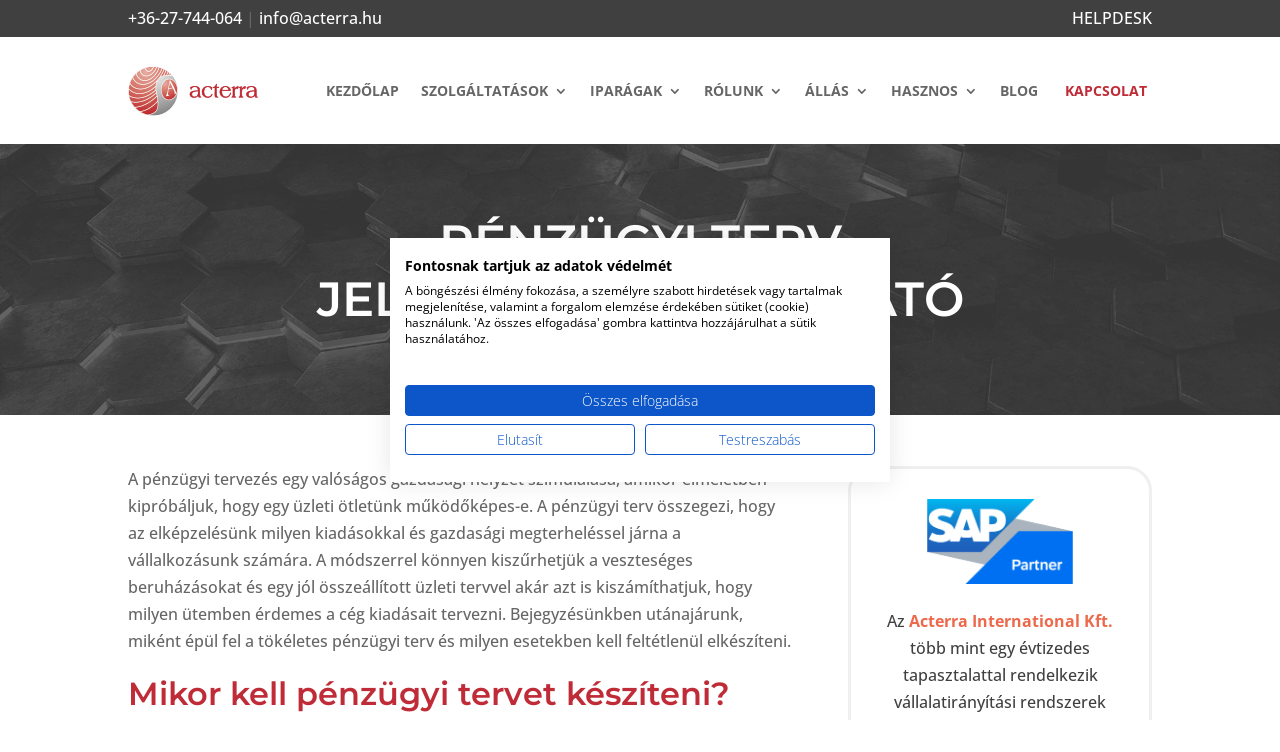

--- FILE ---
content_type: text/css
request_url: https://www.acterra.hu/wp-content/et-cache/3839/et-core-unified-3839.min.css?ver=1767885354
body_size: 1202
content:
#cookiefirst-policy-page table{max-width:100%;table-layout:fixed}#cookiefirst-policy-page table th,#cookiefirst-policy-page table td{white-space:normal}#et-boc{overflow:hidden}.sub-menu li a{hyphens:auto}.mobile_nav.opened .mobile_menu_bar:before{content:'\4d'}.contactmenubutton a{color:#bf2c37!important;line-height:9px;display:block;border:2px solid #bf2c37;border-radius:10px;transition:all 300ms ease 1ms}@media (min-width:1281px){.contactmenubutton a{padding:10px!important}}.contactmenubutton a:hover{opacity:1!important;color:white!important;background-color:#bf2c37!important;box-shadow:0 8px 20px 0px rgba(0,0,0,0.125);transform:scale(1.05)}@media (min-width:1280px){.contactmenubutton{padding:13px 16px!important}}@media (max-width:1280px){#et_mobile_nav_menu{display:block}#top-menu{display:none}}@media (max-width:1280px){.contactmenubutton a{border:0px;border-radius:0px}.contactmenubutton a:hover{transform:scale(1.01)}}@media only screen and (min-width:1280px){#et_top_search{margin:13px 0 0 22px!important}}@media only screen and (min-width:981px) and (max-width:1279px){#et_top_search{margin:10px 0 0 22px!important}}.helpdesk{font-family:'Montserrat',Helvetica,Arial,Lucida,sans-serif!important;font-size:16px;padding-top:2px;transition:all 100ms ease 1ms}.helpdesk:hover{text-decoration:underline}@media (min-width:1281px){.helpdesk{text-transform:uppercase}}@media (min-width:768px) and (max-width:980px){#et-secondary-menu,#et-secondary-nav{padding-top:5px;display:block!important}}.button:hover{transform:scale(1.05)}.servicesbutton{line-height:1.1em!important;transition:all 300ms ease 1ms}.servicesbutton:hover{transform:scale(1.05)}body #page-container .et_pb_section .et_pb_cta_0.et_pb_promo .et_pb_promo_button.et_pb_button:hover{transform:scale(1.05)}body #page-container .et_pb_section .et_pb_cta_0.et_pb_promo .et_pb_promo_button.et_pb_button{transition:all 300ms ease 1ms}body #page-container .et_pb_section .et_pb_post_slider_0.et_pb_slider .et_pb_more_button.et_pb_button:hover{transform:scale(1.05)}body #page-container .et_pb_section .et_pb_post_slider_0.et_pb_slider .et_pb_more_button.et_pb_button{transition:all 300ms ease 1ms}.pdfdownloadicon:hover{transform:scale(1.05)}.pdfdownloadicon{transition:all 300ms ease 1ms}.sapimage{margin-top:15px!important}.googlemap{border-radius:25px;-webkit-box-shadow:0px 15px 25px -5px rgba(206,206,206,0.5);box-shadow:0px 15px 25px -5px rgba(206,206,206,0.5)}.form form{background-color:#f5f5f5;border:2px solid #ed694b;border-radius:25px;padding:25px 35px;max-width:600px;margin:auto;-webkit-box-shadow:0px 15px 25px -5px rgba(237,105,75,0.25);box-shadow:0px 15px 25px -5px rgba(237,105,75,0.25)}.form .wpforms-field{display:block;border:1px solid #cecece}.form .wpforms-field-large{border-radius:15px!important;max-width:100%}.form .wpforms-field-medium{border-radius:15px!important;height:250px!important}.form .wpforms-form textarea,.contactform .wpforms-form input{font-size:16px!important;font-family:'Montserrat',Helvetica,Arial,Lucida,sans-serif!important}.formsubmit{margin:auto!important;color:#ffffff!important;border-width:5px!important;border-color:#bf2c37!important;border-radius:15px!important;letter-spacing:1px!important;font-size:16px!important;font-family:'Montserrat',Helvetica,Arial,Lucida,sans-serif!important;font-weight:600!important;text-transform:uppercase!important;background-color:#bf2c37!important;transition:all 300ms ease 1ms}.formsubmit:hover{border-color:#861a22!important;background-color:#861a22!important;transform:scale(1.05)}.form .wpforms-submit-container{text-align:center}.form #wpforms-855-field_1-error,.contactform #wpforms-855-field_2-error,.form #wpforms-855-field_5-error,.contactform #wpforms-855-field_7-error{display:none!important}.imagezoomin{height:200px;overflow:hidden}.imagezoomin img{transition:transform .5s ease}.imagezoomin:hover img{transform:scale(1.1)}.imagediv{max-width:200px;max-height:200px;border-radius:15px;margin:auto}@media (min-width:981px){.imagediv{-webkit-box-shadow:0px 15px 25px -5px rgba(110,110,110,0.25);box-shadow:0px 15px 25px -5px rgba(110,110,110,0.25)}}.imagediv img{border-radius:15px;max-width:200px;max-height:200px}.imagediv:hover .imageoverlay{opacity:1}.imageoverlay{position:absolute;top:0;bottom:0;left:0;right:0;margin:auto;height:100%;max-width:200px;opacity:0;transition:.5s ease;background-color:rgba(64,64,64,0.8);border-radius:15px}.imageoverlaytext{color:white;max-width:80%;position:relative;top:50%;left:50%;-webkit-transform:translate(-50%,-50%);-ms-transform:translate(-50%,-50%);transform:translate(-50%,-50%);text-align:center;font-family:'Montserrat',Helvetica,Arial,Lucida,sans-serif!important}.staffname{font-weight:600!important;font-size:16px!important;padding:0px}.stafftitle{font-weight:400!important;font-size:12px!important}@media (min-width:1920px){.imagediv{max-width:300px;max-height:300px!important}.imagediv img{max-width:300px;max-height:300px!important}.imageoverlay{max-width:300px}.imagezoomin{height:300px}.workstaffdiv{width:60%!important}}@media (min-width:1600px){.imagediv{max-width:250px;max-height:250px!important}.imagediv img{max-width:250px;max-height:250px!important}.imageoverlay{max-width:250px}.imagezoomin{height:250px}}@media (min-width:1280px){.careerdiv01{width:36.7%!important}.careerdiv02{width:26.15%!important}}.leadimage{transition:all 300ms ease 1ms}.leadimage:hover{transform:scale(1.05)}@media all and (max-width:980px){.custom_row{display:-webkit-box;display:-moz-box;display:-ms-flexbox;display:-webkit-flex;display:flex;-webkit-flex-wrap:wrap;flex-wrap:wrap}.first-on-mobile{-webkit-order:1;order:1}.second-on-mobile{-webkit-order:2;order:2}.third-on-mobile{-webkit-order:3;order:3}.fourth-on-mobile{-webkit-order:4;order:4}.custom_row:last-child .et_pb_column:last-child{margin-bottom:25px}}

--- FILE ---
content_type: text/css
request_url: https://www.acterra.hu/wp-content/et-cache/3839/et-core-unified-tb-5082-tb-5056-deferred-3839.min.css?ver=1767885354
body_size: 1700
content:
.et_pb_section_0_tb_footer.et_pb_section{padding-top:50px;padding-bottom:50px;background-color:#404040!important}.et_pb_row_0_tb_footer.et_pb_row{padding-top:0px!important;padding-bottom:0px!important;padding-top:0px;padding-bottom:0px}.et_pb_text_1_tb_footer.et_pb_text,.et_pb_text_0_tb_footer.et_pb_text,.et_pb_text_3_tb_footer.et_pb_text a,.et_pb_text_2_tb_footer.et_pb_text{color:#FFFFFF!important}.et_pb_text_2_tb_footer.et_pb_text a,.et_pb_text_1_tb_footer.et_pb_text a,.et_pb_text_0_tb_footer.et_pb_text a{color:#EFEFEF!important}.et_pb_text_0_tb_footer h4,.et_pb_text_2_tb_footer h4,.et_pb_text_1_tb_footer h4{font-weight:700;color:#ED694B!important}.et_pb_text_1_tb_footer ul,.et_pb_text_0_tb_footer ul,.et_pb_text_2_tb_footer ul{padding-left:30px!important}.et_pb_image_0_tb_footer{max-width:150px;text-align:center}.et_pb_text_2_tb_footer{padding-bottom:0px!important;margin-bottom:15px!important}body #page-container .et_pb_section .et_pb_button_0_tb_footer{color:#404040!important;border-width:3px!important;border-color:#FFFFFF;border-radius:5px;letter-spacing:0px;font-size:16px;font-weight:600!important;text-transform:uppercase!important;background-color:#EFEFEF}body #page-container .et_pb_section .et_pb_button_0_tb_footer:after{font-size:1.6em}body.et_button_custom_icon #page-container .et_pb_button_0_tb_footer:after{font-size:16px}.et_pb_button_0_tb_footer,.et_pb_button_0_tb_footer:after{transition:all 300ms ease 0ms}.et_pb_section_1_tb_footer.et_pb_section{padding-top:0px;padding-bottom:0px;background-color:#0a0a0a!important}.et_pb_row_1_tb_footer.et_pb_row{padding-top:15px!important;padding-bottom:15px!important;padding-top:15px;padding-bottom:15px}.et_pb_text_3_tb_footer a{font-weight:700}.et_pb_text_3_tb_footer{padding-top:0px!important;padding-bottom:0px!important;margin-top:0px!important;margin-bottom:0px!important}@media only screen and (max-width:980px){.et_pb_image_0_tb_footer .et_pb_image_wrap img{width:auto}body #page-container .et_pb_section .et_pb_button_0_tb_footer:after{display:inline-block;opacity:0}body #page-container .et_pb_section .et_pb_button_0_tb_footer:hover:after{opacity:1}}@media only screen and (max-width:767px){.et_pb_image_0_tb_footer .et_pb_image_wrap img{width:auto}body #page-container .et_pb_section .et_pb_button_0_tb_footer:after{display:inline-block;opacity:0}body #page-container .et_pb_section .et_pb_button_0_tb_footer:hover:after{opacity:1}}.et_pb_section_1.et_pb_section{padding-bottom:0px}.et_pb_row_1.et_pb_row{padding-top:0px!important;padding-top:0px}.et_pb_text_1{font-family:'Open Sans',Helvetica,Arial,Lucida,sans-serif;margin-bottom:20px!important}.et_pb_text_4.et_pb_text a,.et_pb_text_2.et_pb_text a,.et_pb_cta_0.et_pb_promo h2,.et_pb_cta_0.et_pb_promo h1.et_pb_module_header,.et_pb_cta_0.et_pb_promo h3.et_pb_module_header,.et_pb_cta_0.et_pb_promo h4.et_pb_module_header,.et_pb_cta_0.et_pb_promo h5.et_pb_module_header,.et_pb_cta_0.et_pb_promo h6.et_pb_module_header,.et_pb_text_5.et_pb_text a,.et_pb_text_6.et_pb_text a,.et_pb_text_1.et_pb_text a,.et_pb_text_8.et_pb_text a,.et_pb_text_7.et_pb_text a,.et_pb_text_3.et_pb_text a{color:#bf2c37!important}.et_pb_text_6 h1,.et_pb_text_5 h1,.et_pb_text_7 h1,.et_pb_text_9 h1,.et_pb_text_4 h1,.et_pb_text_3 h1,.et_pb_text_8 h1,.et_pb_text_2 h1,.et_pb_text_1 h1{font-family:'Montserrat',Helvetica,Arial,Lucida,sans-serif;font-weight:600;color:#bf2c37!important}.et_pb_text_9 h2,.et_pb_text_4 h2,.et_pb_text_7 h2,.et_pb_text_1 h2,.et_pb_text_3 h2,.et_pb_text_6 h2,.et_pb_text_5 h2,.et_pb_text_8 h2,.et_pb_text_2 h2{font-family:'Montserrat',Helvetica,Arial,Lucida,sans-serif;font-weight:600;font-size:32px;color:#bf2c37!important;line-height:1.2em}.et_pb_text_7 h3,.et_pb_text_8 h3,.et_pb_text_1 h3,.et_pb_text_6 h3,.et_pb_sidebar_0.et_pb_widget_area h3:first-of-type,.et_pb_sidebar_0.et_pb_widget_area h4:first-of-type,.et_pb_sidebar_0.et_pb_widget_area h5:first-of-type,.et_pb_sidebar_0.et_pb_widget_area h6:first-of-type,.et_pb_sidebar_0.et_pb_widget_area h2:first-of-type,.et_pb_sidebar_0.et_pb_widget_area h1:first-of-type,.et_pb_sidebar_0.et_pb_widget_area .widget-title,.et_pb_sidebar_0.et_pb_widget_area .widgettitle,.et_pb_text_5 h3,.et_pb_text_4 h3,.et_pb_text_2 h3,.et_pb_text_3 h3{font-family:'Montserrat',Helvetica,Arial,Lucida,sans-serif;font-weight:600;font-size:24px;color:#ed694b!important;line-height:1.2em}.et_pb_text_6,.et_pb_text_8 a,.et_pb_text_8,.et_pb_text_3 a,.et_pb_text_7 a,.et_pb_text_2,.et_pb_text_6 a,.et_pb_text_2 a,.et_pb_text_4 a,.et_pb_text_5 a,.et_pb_text_4{font-family:'Open Sans',Helvetica,Arial,Lucida,sans-serif}.et_pb_text_7 ul li,.et_pb_text_8 ul li,.et_pb_text_2 ul li,.et_pb_text_6 ul li,.et_pb_text_9 ul li,.et_pb_text_4 ul li,.et_pb_text_5 ul li,.et_pb_text_3 ul li{font-family:'Open Sans',Helvetica,Arial,Lucida,sans-serif;font-size:16px;text-align:left}.et_pb_text_3 ol li,.et_pb_text_5 ol li,.et_pb_text_2 ol li,.et_pb_text_7 ol li{font-family:'Open Sans',Helvetica,Arial,Lucida,sans-serif;font-size:16px}.et_pb_text_7 ul,.et_pb_text_5 ul,.et_pb_text_2 ul,.et_pb_text_8 ul,.et_pb_text_6 ul,.et_pb_text_3 ul,.et_pb_text_4 ul,.et_pb_text_9 ul{list-style-position:inside;padding-left:10px!important}.et_pb_text_5 ol,.et_pb_text_2 ol,.et_pb_text_7 ol,.et_pb_text_3 ol{padding-left:10px!important}.et_pb_post_slider_0,.et_pb_post_slider_0 .et_pb_slide,.et_pb_post_slider_0 .et_pb_slide_overlay_container,.et_pb_image_2 .et_pb_image_wrap,.et_pb_image_0 .et_pb_image_wrap,.et_pb_image_1 .et_pb_image_wrap{border-radius:25px 25px 25px 25px;overflow:hidden}.et_pb_image_1,.et_pb_image_0,.et_pb_image_2{margin-bottom:10px!important;text-align:center}.et_pb_text_7,.et_pb_text_3,.et_pb_text_5{font-family:'Open Sans',Helvetica,Arial,Lucida,sans-serif;font-style:italic}.et_pb_cta_0.et_pb_promo .et_pb_promo_description div{font-family:'Open Sans',Helvetica,Arial,Lucida,sans-serif;color:#404040!important;text-align:center}.et_pb_cta_0.et_pb_promo{border-radius:25px 25px 25px 25px;overflow:hidden;border-width:3px;border-color:#efefef;padding-top:30px!important;padding-right:20px!important;padding-bottom:30px!important;padding-left:20px!important;margin-bottom:30px!important}body #page-container .et_pb_section .et_pb_cta_0.et_pb_promo .et_pb_promo_button.et_pb_button,body #page-container .et_pb_section .et_pb_post_slider_0.et_pb_slider .et_pb_more_button.et_pb_button{color:#ffffff!important;border-width:5px!important;border-color:#bf2c37;border-radius:15px;letter-spacing:1px;font-size:16px;font-family:'Montserrat',Helvetica,Arial,Lucida,sans-serif!important;font-weight:600!important;text-transform:uppercase!important;background-color:#bf2c37}body #page-container .et_pb_section .et_pb_cta_0.et_pb_promo .et_pb_promo_button.et_pb_button:hover,body #page-container .et_pb_section .et_pb_post_slider_0.et_pb_slider .et_pb_more_button.et_pb_button:hover{border-color:#861a22!important;background-image:initial;background-color:#861a22}body #page-container .et_pb_section .et_pb_cta_0.et_pb_promo .et_pb_promo_button.et_pb_button:hover:after,body #page-container .et_pb_section .et_pb_post_slider_0.et_pb_slider .et_pb_more_button.et_pb_button:hover:after{margin-left:.3em;left:auto;margin-left:.3em;opacity:1}body #page-container .et_pb_section .et_pb_cta_0.et_pb_promo .et_pb_promo_button.et_pb_button:after,body #page-container .et_pb_section .et_pb_post_slider_0.et_pb_slider .et_pb_more_button.et_pb_button:after{line-height:inherit;font-size:inherit!important;margin-left:-1em;left:auto;font-family:ETmodules!important;font-weight:400!important}.et_pb_post_slider_0.et_pb_slider .et_pb_more_button.et_pb_button,.et_pb_cta_0.et_pb_promo .et_pb_promo_button.et_pb_button{transition:background-color 300ms ease 0ms,border 300ms ease 0ms}ul.et_pb_social_media_follow_0 a{border-color:#ffffff}ul.et_pb_social_media_follow_0{margin-top:0px!important;margin-bottom:0px!important}.et_pb_social_media_follow_0 .et_pb_social_icon a{box-shadow:0px 5px 15px 0px rgba(255,255,255,0.25)}.et_pb_sidebar_0.et_pb_widget_area,.et_pb_sidebar_0.et_pb_widget_area li,.et_pb_sidebar_0.et_pb_widget_area li:before,.et_pb_sidebar_0.et_pb_widget_area a{font-family:'Montserrat',Helvetica,Arial,Lucida,sans-serif;font-size:16px;color:#bf2c37!important}.et_pb_sidebar_0.et_pb_widget_area{background-color:rgba(0,0,0,0)}.et_pb_sidebar_0{margin-bottom:0px!important}.et_pb_text_9{font-family:'Open Sans',Helvetica,Arial,Lucida,sans-serif;margin-bottom:0px!important}.et_pb_text_9.et_pb_text a{color:#861a22!important}.et_pb_text_9 a{font-family:'Open Sans',Helvetica,Arial,Lucida,sans-serif;font-weight:600}.et_pb_text_9 h3{font-family:'Montserrat',Helvetica,Arial,Lucida,sans-serif;font-weight:600;font-size:24px;color:#ed694b!important;line-height:1.2em;text-align:center}.et_pb_post_slider_0.et_pb_slider .et_pb_slide_description .et_pb_slide_title,.et_pb_post_slider_0.et_pb_slider .et_pb_slide_description .et_pb_slide_title a{font-family:'Montserrat',Helvetica,Arial,Lucida,sans-serif;font-weight:600;font-size:24px!important;line-height:1.2em}.et_pb_post_slider_0.et_pb_slider .et_pb_slide_content,.et_pb_post_slider_0.et_pb_slider .et_pb_slide_content div{font-family:'Open Sans',Helvetica,Arial,Lucida,sans-serif!important}.et_pb_post_slider_0.et_pb_slider,.et_pb_post_slider_0.et_pb_slider.et_pb_bg_layout_dark{background-color:#efefef}.et_pb_post_slider_0 .et_pb_slide_description,.et_pb_slider_fullwidth_off.et_pb_post_slider_0 .et_pb_slide_description{padding-top:50px;padding-right:20px;padding-bottom:50px;padding-left:20px}.et_pb_post_slider_0.et_pb_slider .et_pb_button_wrapper{text-align:center}.et_pb_post_slider_0 .et_pb_slide .et_pb_slide_overlay_container{background-color:rgba(64,64,64,0.8)}.et_pb_post_slider_0 .et_pb_post_slide-2456{background-image:url(https://www.acterra.hu/wp-content/uploads/2019/08/SAP-Business-One-Partner.jpg);background-color:#efefef}.et_pb_post_slider_0 .et_pb_post_slide-2524{background-image:url(https://www.acterra.hu/wp-content/uploads/2019/08/termeléstervezés-1.jpg);background-color:#efefef}.et_pb_post_slider_0 .et_pb_post_slide-3757{background-image:url(https://www.acterra.hu/wp-content/uploads/2019/09/SAP-vállalati-információs-rendszerek.jpg);background-color:#efefef}.et_pb_post_slider_0 .et_pb_post_slide-3912{background-image:url(https://www.acterra.hu/wp-content/uploads/2020/01/vállalatirányítási-rendszer-árakat.jpg);background-color:#efefef}.et_pb_post_slider_0 .et_pb_post_slide-4015{background-image:url(https://www.acterra.hu/wp-content/uploads/2020/04/felhőszolgáltatások-a-vállalatirányításban.jpg);background-color:#efefef}.et_pb_post_slider_0 .et_pb_post_slide-4057{background-image:url(https://www.acterra.hu/wp-content/uploads/2020/05/vállalatirányítási-rendszerek-különböző-fajtái.jpg);background-color:#efefef}.et_pb_post_slider_0 .et_pb_post_slide-4153{background-image:url(https://www.acterra.hu/wp-content/uploads/2020/07/saas-megoldások.jpg);background-color:#efefef}.et_pb_post_slider_0 .et_pb_post_slide-4168{background-image:url(https://www.acterra.hu/wp-content/uploads/2020/08/digitális-vállalati-transzformáció.jpg);background-color:#efefef}.et_pb_post_slider_0 .et_pb_post_slide-4190{background-image:url(https://www.acterra.hu/wp-content/uploads/2020/09/vállalatirányítási-rendszer-kisvállalkozás-előnyök.jpg);background-color:#efefef}.et_pb_post_slider_0 .et_pb_post_slide-4214{background-image:url(https://www.acterra.hu/wp-content/uploads/2020/10/kontrolling-folyamata.jpg);background-color:#efefef}.et_pb_social_media_follow_network_1 a.icon,.et_pb_social_media_follow_network_0 a.icon{background-color:#404040!important}.et_pb_social_media_follow_network_0.et_pb_social_icon a.icon,.et_pb_social_media_follow_network_1.et_pb_social_icon a.icon{border-radius:10px 10px 10px 10px}@media only screen and (max-width:980px){.et_pb_image_0 .et_pb_image_wrap img,.et_pb_image_1 .et_pb_image_wrap img,.et_pb_image_2 .et_pb_image_wrap img{width:auto}body #page-container .et_pb_section .et_pb_cta_0.et_pb_promo .et_pb_promo_button.et_pb_button:after,body #page-container .et_pb_section .et_pb_post_slider_0.et_pb_slider .et_pb_more_button.et_pb_button:after{line-height:inherit;font-size:inherit!important;margin-left:-1em;left:auto;display:inline-block;opacity:0;content:attr(data-icon);font-family:ETmodules!important;font-weight:400!important}body #page-container .et_pb_section .et_pb_cta_0.et_pb_promo .et_pb_promo_button.et_pb_button:before,body #page-container .et_pb_section .et_pb_post_slider_0.et_pb_slider .et_pb_more_button.et_pb_button:before{display:none}body #page-container .et_pb_section .et_pb_cta_0.et_pb_promo .et_pb_promo_button.et_pb_button:hover:after,body #page-container .et_pb_section .et_pb_post_slider_0.et_pb_slider .et_pb_more_button.et_pb_button:hover:after{margin-left:.3em;left:auto;margin-left:.3em;opacity:1}}@media only screen and (min-width:768px) and (max-width:980px){.et_pb_social_media_follow_0,.et_pb_sidebar_0{display:none!important}}@media only screen and (max-width:767px){.et_pb_image_0 .et_pb_image_wrap img,.et_pb_image_1 .et_pb_image_wrap img,.et_pb_image_2 .et_pb_image_wrap img{width:auto}body #page-container .et_pb_section .et_pb_cta_0.et_pb_promo .et_pb_promo_button.et_pb_button:after,body #page-container .et_pb_section .et_pb_post_slider_0.et_pb_slider .et_pb_more_button.et_pb_button:after{line-height:inherit;font-size:inherit!important;margin-left:-1em;left:auto;display:inline-block;opacity:0;content:attr(data-icon);font-family:ETmodules!important;font-weight:400!important}body #page-container .et_pb_section .et_pb_cta_0.et_pb_promo .et_pb_promo_button.et_pb_button:before,body #page-container .et_pb_section .et_pb_post_slider_0.et_pb_slider .et_pb_more_button.et_pb_button:before{display:none}body #page-container .et_pb_section .et_pb_cta_0.et_pb_promo .et_pb_promo_button.et_pb_button:hover:after,body #page-container .et_pb_section .et_pb_post_slider_0.et_pb_slider .et_pb_more_button.et_pb_button:hover:after{margin-left:.3em;left:auto;margin-left:.3em;opacity:1}.et_pb_social_media_follow_0,.et_pb_sidebar_0{display:none!important}}

--- FILE ---
content_type: application/javascript
request_url: https://www.acterra.hu/wp-content/themes/Divi/js/scripts.min.js?ver=4.20.2
body_size: 64920
content:
/*! For license information please see scripts.min.js.LICENSE.txt */
!function(t){var e={};function n(i){if(e[i])return e[i].exports;var a=e[i]={i:i,l:!1,exports:{}};return t[i].call(a.exports,a,a.exports,n),a.l=!0,a.exports}n.m=t,n.c=e,n.d=function(t,e,i){n.o(t,e)||Object.defineProperty(t,e,{enumerable:!0,get:i})},n.r=function(t){"undefined"!=typeof Symbol&&Symbol.toStringTag&&Object.defineProperty(t,Symbol.toStringTag,{value:"Module"}),Object.defineProperty(t,"__esModule",{value:!0})},n.t=function(t,e){if(1&e&&(t=n(t)),8&e)return t;if(4&e&&"object"==typeof t&&t&&t.__esModule)return t;var i=Object.create(null);if(n.r(i),Object.defineProperty(i,"default",{enumerable:!0,value:t}),2&e&&"string"!=typeof t)for(var a in t)n.d(i,a,function(e){return t[e]}.bind(null,a));return i},n.n=function(t){var e=t&&t.__esModule?function(){return t.default}:function(){return t};return n.d(e,"a",e),e},n.o=function(t,e){return Object.prototype.hasOwnProperty.call(t,e)},n.p="",n(n.s=95)}([function(t,e,n){"use strict";n.d(e,"a",(function(){return a}));var i,a=window;try{i=!!window.top.document&&window.top}catch(t){i=!1}i&&i.__Cypress__?window.parent===i?a=window:a=window.parent:i&&(a=i,window.self)},function(t,e,n){var i=n(10),a=n(29),o=n(30),r=i?i.toStringTag:void 0;t.exports=function(t){return null==t?void 0===t?"[object Undefined]":"[object Null]":r&&r in Object(t)?a(t):o(t)}},function(t,e){var n=Array.isArray;t.exports=n},function(t,e){t.exports=function(t){return null!=t&&"object"==typeof t}},function(t,e,n){var i=n(14),a="object"==typeof self&&self&&self.Object===Object&&self,o=i||a||Function("return this")();t.exports=o},function(t,e,n){var i=n(1),a=n(3);t.exports=function(t){return"symbol"==typeof t||a(t)&&"[object Symbol]"==i(t)}},function(t,e,n){var i=n(18)(Object,"create");t.exports=i},function(t,e,n){var i=n(77);t.exports=function(t,e){for(var n=t.length;n--;)if(i(t[n][0],e))return n;return-1}},function(t,e,n){var i=n(83);t.exports=function(t,e){var n=t.__data__;return i(e)?n["string"==typeof e?"string":"hash"]:n.map}},function(t,e,n){var i=n(55);t.exports=function(t,e,n){var a=null==t?void 0:i(t,e);return void 0===a?n:a}},function(t,e,n){var i=n(4).Symbol;t.exports=i},function(t,e){t.exports=function(t){var e=typeof t;return null!=t&&("object"==e||"function"==e)}},function(t,e,n){var i=n(13),a=n(15);t.exports=function(t){return null!=t&&a(t.length)&&!i(t)}},function(t,e,n){var i=n(1),a=n(11);t.exports=function(t){if(!a(t))return!1;var e=i(t);return"[object Function]"==e||"[object GeneratorFunction]"==e||"[object AsyncFunction]"==e||"[object Proxy]"==e}},function(t,e,n){(function(e){var n="object"==typeof e&&e&&e.Object===Object&&e;t.exports=n}).call(this,n(28))},function(t,e){t.exports=function(t){return"number"==typeof t&&t>-1&&t%1==0&&t<=9007199254740991}},function(t,e){t.exports=function(t,e){for(var n=-1,i=null==t?0:t.length,a=Array(i);++n<i;)a[n]=e(t[n],n,t);return a}},function(t,e){t.exports=function(t){return t.webpackPolyfill||(t.deprecate=function(){},t.paths=[],t.children||(t.children=[]),Object.defineProperty(t,"loaded",{enumerable:!0,get:function(){return t.l}}),Object.defineProperty(t,"id",{enumerable:!0,get:function(){return t.i}}),t.webpackPolyfill=1),t}},function(t,e,n){var i=n(65),a=n(69);t.exports=function(t,e){var n=a(t,e);return i(n)?n:void 0}},function(t,e,n){var i=n(24),a=n(12),o=n(31),r=n(32),s=n(37),c=Math.max;t.exports=function(t,e,n,l){t=a(t)?t:s(t),n=n&&!l?r(n):0;var _=t.length;return n<0&&(n=c(_+n,0)),o(t)?n<=_&&t.indexOf(e,n)>-1:!!_&&i(t,e,n)>-1}},function(t,e){t.exports=jQuery},function(t,e){!function(){"use strict";function t(i){if(!i)throw new Error("No options passed to Waypoint constructor");if(!i.element)throw new Error("No element option passed to Waypoint constructor");if(!i.handler)throw new Error("No handler option passed to Waypoint constructor");this.key="waypoint-"+e,this.options=t.Adapter.extend({},t.defaults,i),this.element=this.options.element,this.adapter=new t.Adapter(this.element),this.callback=i.handler,this.axis=this.options.horizontal?"horizontal":"vertical",this.enabled=this.options.enabled,this.triggerPoint=null,this.group=t.Group.findOrCreate({name:this.options.group,axis:this.axis}),this.context=t.Context.findOrCreateByElement(this.options.context),t.offsetAliases[this.options.offset]&&(this.options.offset=t.offsetAliases[this.options.offset]),this.group.add(this),this.context.add(this),n[this.key]=this,e+=1}var e=0,n={};t.prototype.queueTrigger=function(t){this.group.queueTrigger(this,t)},t.prototype.trigger=function(t){this.enabled&&this.callback&&this.callback.apply(this,t)},t.prototype.destroy=function(){this.context.remove(this),this.group.remove(this),delete n[this.key]},t.prototype.disable=function(){return this.enabled=!1,this},t.prototype.enable=function(){return this.context.refresh(),this.enabled=!0,this},t.prototype.next=function(){return this.group.next(this)},t.prototype.previous=function(){return this.group.previous(this)},t.invokeAll=function(t){var e=[];for(var i in n)e.push(n[i]);for(var a=0,o=e.length;o>a;a++)e[a][t]()},t.destroyAll=function(){t.invokeAll("destroy")},t.disableAll=function(){t.invokeAll("disable")},t.enableAll=function(){t.invokeAll("enable")},t.refreshAll=function(){t.Context.refreshAll()},t.viewportHeight=function(){return window.innerHeight||document.documentElement.clientHeight},t.viewportWidth=function(){return document.documentElement.clientWidth},t.adapters=[],t.defaults={context:window,continuous:!0,enabled:!0,group:"default",horizontal:!1,offset:0},t.offsetAliases={"bottom-in-view":function(){return this.context.innerHeight()-this.adapter.outerHeight()},"right-in-view":function(){return this.context.innerWidth()-this.adapter.outerWidth()}},window.Waypoint=t}(),function(){"use strict";function t(t){window.setTimeout(t,1e3/60)}function e(t){this.element=t,this.Adapter=a.Adapter,this.adapter=new this.Adapter(t),this.key="waypoint-context-"+n,this.didScroll=!1,this.didResize=!1,this.oldScroll={x:this.adapter.scrollLeft(),y:this.adapter.scrollTop()},this.waypoints={vertical:{},horizontal:{}},t.waypointContextKey=this.key,i[t.waypointContextKey]=this,n+=1,this.createThrottledScrollHandler(),this.createThrottledResizeHandler()}var n=0,i={},a=window.Waypoint,o=window.onload;e.prototype.add=function(t){var e=t.options.horizontal?"horizontal":"vertical";this.waypoints[e][t.key]=t,this.refresh()},e.prototype.checkEmpty=function(){var t=this.Adapter.isEmptyObject(this.waypoints.horizontal),e=this.Adapter.isEmptyObject(this.waypoints.vertical);t&&e&&(this.adapter.off(".waypoints"),delete i[this.key])},e.prototype.createThrottledResizeHandler=function(){function t(){e.handleResize(),e.didResize=!1}var e=this;this.adapter.on("resize.waypoints",(function(){e.didResize||(e.didResize=!0,a.requestAnimationFrame(t))}))},e.prototype.createThrottledScrollHandler=function(){function t(){e.handleScroll(),e.didScroll=!1}var e=this;this.adapter.on("scroll.waypoints",(function(){(!e.didScroll||a.isTouch)&&(e.didScroll=!0,a.requestAnimationFrame(t))}))},e.prototype.handleResize=function(){a.Context.refreshAll()},e.prototype.handleScroll=function(){var t={},e={horizontal:{newScroll:this.adapter.scrollLeft(),oldScroll:this.oldScroll.x,forward:"right",backward:"left"},vertical:{newScroll:this.adapter.scrollTop(),oldScroll:this.oldScroll.y,forward:"down",backward:"up"}};for(var n in e){var i=e[n],a=i.newScroll>i.oldScroll?i.forward:i.backward;for(var o in this.waypoints[n]){var r=this.waypoints[n][o],s=i.oldScroll<r.triggerPoint,c=i.newScroll>=r.triggerPoint;(s&&c||!s&&!c)&&(r.queueTrigger(a),t[r.group.id]=r.group)}}for(var l in t)t[l].flushTriggers();this.oldScroll={x:e.horizontal.newScroll,y:e.vertical.newScroll}},e.prototype.innerHeight=function(){return this.element==this.element.window?a.viewportHeight():this.adapter.innerHeight()},e.prototype.remove=function(t){delete this.waypoints[t.axis][t.key],this.checkEmpty()},e.prototype.innerWidth=function(){return this.element==this.element.window?a.viewportWidth():this.adapter.innerWidth()},e.prototype.destroy=function(){var t=[];for(var e in this.waypoints)for(var n in this.waypoints[e])t.push(this.waypoints[e][n]);for(var i=0,a=t.length;a>i;i++)t[i].destroy()},e.prototype.refresh=function(){var t,e=this.element==this.element.window,n=e?void 0:this.adapter.offset(),i={};for(var o in this.handleScroll(),t={horizontal:{contextOffset:e?0:n.left,contextScroll:e?0:this.oldScroll.x,contextDimension:this.innerWidth(),oldScroll:this.oldScroll.x,forward:"right",backward:"left",offsetProp:"left"},vertical:{contextOffset:e?0:n.top,contextScroll:e?0:this.oldScroll.y,contextDimension:this.innerHeight(),oldScroll:this.oldScroll.y,forward:"down",backward:"up",offsetProp:"top"}}){var r=t[o];for(var s in this.waypoints[o]){var c,l,_,d,p=this.waypoints[o][s],u=p.options.offset,f=p.triggerPoint,h=0,b=null==f;p.element!==p.element.window&&(h=p.adapter.offset()[r.offsetProp]),"function"==typeof u?u=u.apply(p):"string"==typeof u&&(u=parseFloat(u),p.options.offset.indexOf("%")>-1&&(u=Math.ceil(r.contextDimension*u/100))),c=r.contextScroll-r.contextOffset,p.triggerPoint=h+c-u,l=f<r.oldScroll,_=p.triggerPoint>=r.oldScroll,d=!l&&!_,!b&&(l&&_)?(p.queueTrigger(r.backward),i[p.group.id]=p.group):(!b&&d||b&&r.oldScroll>=p.triggerPoint)&&(p.queueTrigger(r.forward),i[p.group.id]=p.group)}}return a.requestAnimationFrame((function(){for(var t in i)i[t].flushTriggers()})),this},e.findOrCreateByElement=function(t){return e.findByElement(t)||new e(t)},e.refreshAll=function(){for(var t in i)i[t].refresh()},e.findByElement=function(t){return i[t.waypointContextKey]},window.onload=function(){o&&o(),e.refreshAll()},a.requestAnimationFrame=function(e){(window.requestAnimationFrame||window.mozRequestAnimationFrame||window.webkitRequestAnimationFrame||t).call(window,e)},a.Context=e}(),function(){"use strict";function t(t,e){return t.triggerPoint-e.triggerPoint}function e(t,e){return e.triggerPoint-t.triggerPoint}function n(t){this.name=t.name,this.axis=t.axis,this.id=this.name+"-"+this.axis,this.waypoints=[],this.clearTriggerQueues(),i[this.axis][this.name]=this}var i={vertical:{},horizontal:{}},a=window.Waypoint;n.prototype.add=function(t){this.waypoints.push(t)},n.prototype.clearTriggerQueues=function(){this.triggerQueues={up:[],down:[],left:[],right:[]}},n.prototype.flushTriggers=function(){for(var n in this.triggerQueues){var i=this.triggerQueues[n],a="up"===n||"left"===n;i.sort(a?e:t);for(var o=0,r=i.length;r>o;o+=1){var s=i[o];(s.options.continuous||o===i.length-1)&&s.trigger([n])}}this.clearTriggerQueues()},n.prototype.next=function(e){this.waypoints.sort(t);var n=a.Adapter.inArray(e,this.waypoints);return n===this.waypoints.length-1?null:this.waypoints[n+1]},n.prototype.previous=function(e){this.waypoints.sort(t);var n=a.Adapter.inArray(e,this.waypoints);return n?this.waypoints[n-1]:null},n.prototype.queueTrigger=function(t,e){this.triggerQueues[e].push(t)},n.prototype.remove=function(t){var e=a.Adapter.inArray(t,this.waypoints);e>-1&&this.waypoints.splice(e,1)},n.prototype.first=function(){return this.waypoints[0]},n.prototype.last=function(){return this.waypoints[this.waypoints.length-1]},n.findOrCreate=function(t){return i[t.axis][t.name]||new n(t)},a.Group=n}(),function(){"use strict";function t(t){this.$element=e(t)}var e=window.jQuery,n=window.Waypoint;e.each(["innerHeight","innerWidth","off","offset","on","outerHeight","outerWidth","scrollLeft","scrollTop"],(function(e,n){t.prototype[n]=function(){var t=Array.prototype.slice.call(arguments);return this.$element[n].apply(this.$element,t)}})),e.each(["extend","inArray","isEmptyObject"],(function(n,i){t[i]=e[i]})),n.adapters.push({name:"jquery",Adapter:t}),n.Adapter=t}(),function(){"use strict";function t(t){return function(){var n=[],i=arguments[0];return"function"==typeof arguments[0]&&((i=t.extend({},arguments[1])).handler=arguments[0]),this.each((function(){var a=t.extend({},i,{element:this});"string"==typeof a.context&&(a.context=t(this).closest(a.context)[0]),n.push(new e(a))})),n}}var e=window.Waypoint;window.jQuery&&(window.jQuery.fn.waypoint=t(window.jQuery)),window.Zepto&&(window.Zepto.fn.waypoint=t(window.Zepto))}()},function(t,e){function n(t){return(n="function"==typeof Symbol&&"symbol"==typeof Symbol.iterator?function(t){return typeof t}:function(t){return t&&"function"==typeof Symbol&&t.constructor===Symbol&&t!==Symbol.prototype?"symbol":typeof t})(t)}!function(t,e){for(var n in e)t[n]=e[n]}(window,function(t){var e={};function i(n){if(e[n])return e[n].exports;var a=e[n]={i:n,l:!1,exports:{}};return t[n].call(a.exports,a,a.exports,i),a.l=!0,a.exports}return i.m=t,i.c=e,i.d=function(t,e,n){i.o(t,e)||Object.defineProperty(t,e,{enumerable:!0,get:n})},i.r=function(t){"undefined"!=typeof Symbol&&Symbol.toStringTag&&Object.defineProperty(t,Symbol.toStringTag,{value:"Module"}),Object.defineProperty(t,"__esModule",{value:!0})},i.t=function(t,e){if(1&e&&(t=i(t)),8&e)return t;if(4&e&&"object"==n(t)&&t&&t.__esModule)return t;var a=Object.create(null);if(i.r(a),Object.defineProperty(a,"default",{enumerable:!0,value:t}),2&e&&"string"!=typeof t)for(var o in t)i.d(a,o,function(e){return t[e]}.bind(null,o));return a},i.n=function(t){var e=t&&t.__esModule?function(){return t.default}:function(){return t};return i.d(e,"a",e),e},i.o=function(t,e){return Object.prototype.hasOwnProperty.call(t,e)},i.p="/",i(i.s=1440)}({1:function(t,e,n){var i=n(91);t.exports=function(t,e,n){var a=null==t?void 0:i(t,e);return void 0===a?n:a}},100:function(t,e,n){var i=n(227),a=n(239),o=n(241),r=n(242),s=n(243);function c(t){var e=-1,n=null==t?0:t.length;for(this.clear();++e<n;){var i=t[e];this.set(i[0],i[1])}}c.prototype.clear=i,c.prototype.delete=a,c.prototype.get=o,c.prototype.has=r,c.prototype.set=s,t.exports=c},101:function(t,e,n){var i=n(149),a=n(208),o=n(256);t.exports=function(t,e,n){return e==e?o(t,e,n):i(t,a,n)}},107:function(t,e,n){var i=n(76),a=n(245),o=n(246),r=n(247),s=n(248),c=n(249);function l(t){var e=this.__data__=new i(t);this.size=e.size}l.prototype.clear=a,l.prototype.delete=o,l.prototype.get=r,l.prototype.has=s,l.prototype.set=c,t.exports=l},111:function(t,e,n){var i=n(89),a=n(217),o=Object.prototype.hasOwnProperty;t.exports=function(t){if(!i(t))return a(t);var e=[];for(var n in Object(t))o.call(t,n)&&"constructor"!=n&&e.push(n);return e}},112:function(t,e,n){var i=n(49);t.exports=function(t){return"function"==typeof t?t:i}},113:function(t,e,i){var a=i(3),o=i(54),r=/\.|\[(?:[^[\]]*|(["'])(?:(?!\1)[^\\]|\\.)*?\1)\]/,s=/^\w*$/;t.exports=function(t,e){if(a(t))return!1;var i=n(t);return!("number"!=i&&"symbol"!=i&&"boolean"!=i&&null!=t&&!o(t))||s.test(t)||!r.test(t)||null!=e&&t in Object(e)}},116:function(t,e,n){var i=n(187),a=n(12),o=n(54),r=/^[-+]0x[0-9a-f]+$/i,s=/^0b[01]+$/i,c=/^0o[0-7]+$/i,l=parseInt;t.exports=function(t){if("number"==typeof t)return t;if(o(t))return NaN;if(a(t)){var e="function"==typeof t.valueOf?t.valueOf():t;t=a(e)?e+"":e}if("string"!=typeof t)return 0===t?t:+t;t=i(t);var n=s.test(t);return n||c.test(t)?l(t.slice(2),n?2:8):r.test(t)?NaN:+t}},117:function(t,e,n){var i=n(250),a=n(28);t.exports=function t(e,n,o,r,s){return e===n||(null==e||null==n||!a(e)&&!a(n)?e!=e&&n!=n:i(e,n,o,r,t,s))}},118:function(t,e){t.exports=function(t,e){for(var n=-1,i=e.length,a=t.length;++n<i;)t[a+n]=e[n];return t}},119:function(t,e){t.exports=function(t,e){for(var n=-1,i=null==t?0:t.length,a=0,o=[];++n<i;){var r=t[n];e(r,n,t)&&(o[a++]=r)}return o}},12:function(t,e){t.exports=function(t){var e=n(t);return null!=t&&("object"==e||"function"==e)}},124:function(t,e,n){var i=n(162),a=n(14);t.exports=function(t,e){return t&&i(t,e,a)}},130:function(t,e){t.exports=function(t){var e=-1,n=Array(t.size);return t.forEach((function(t){n[++e]=t})),n}},137:function(t,e,i){(function(e){var i="object"==n(e)&&e&&e.Object===Object&&e;t.exports=i}).call(this,i(88))},138:function(t,e){var n=Function.prototype.toString;t.exports=function(t){if(null!=t){try{return n.call(t)}catch(t){}try{return t+""}catch(t){}}return""}},139:function(t,e,n){var i=n(147),a=n(172),o=n(148);t.exports=function(t,e,n,r,s,c){var l=1&n,_=t.length,d=e.length;if(_!=d&&!(l&&d>_))return!1;var p=c.get(t),u=c.get(e);if(p&&u)return p==e&&u==t;var f=-1,h=!0,b=2&n?new i:void 0;for(c.set(t,e),c.set(e,t);++f<_;){var v=t[f],m=e[f];if(r)var g=l?r(m,v,f,e,t,c):r(v,m,f,t,e,c);if(void 0!==g){if(g)continue;h=!1;break}if(b){if(!a(e,(function(t,e){if(!o(b,e)&&(v===t||s(v,t,n,r,c)))return b.push(e)}))){h=!1;break}}else if(v!==m&&!s(v,m,n,r,c)){h=!1;break}}return c.delete(t),c.delete(e),h}},14:function(t,e,n){var i=n(163),a=n(111),o=n(38);t.exports=function(t){return o(t)?i(t):a(t)}},140:function(t,e,n){var i=n(119),a=n(164),o=Object.prototype.propertyIsEnumerable,r=Object.getOwnPropertySymbols,s=r?function(t){return null==t?[]:(t=Object(t),i(r(t),(function(e){return o.call(t,e)})))}:a;t.exports=s},1440:function(t,e,n){"use strict";(function(t){var e=n(355),i=n(354),a=n(1441);!function(n){var o=n("body").hasClass("et-block-layout-preview"),r=n(".et-l--header").first(),s=0;if(window.et_pb_debounce=function(t,e,n){var i,a,o,r,s,c=Date.now||(new Date).getTime(),l=function l(){var _=c-r;_<e&&_>=0?i=setTimeout(l,e-_):(i=null,n||(s=t.apply(o,a),i||(o=a=null)))};return function(){o=this,a=arguments,r=c;var _=n&&!i;return i||(i=setTimeout(l,e)),_&&(s=t.apply(o,a),o=a=null),s}},r.length){var c=r.find(".et_builder_inner_content").children(".et_pb_section--fixed"),l=et_pb_debounce((function(t){s=0,n.each(c,(function(t,e){var i=n(e).outerHeight(!0);s+=i;var a=n(e).offset().top;a<0&&Math.abs(a)>s?s=0:a<0&&(s+=a)}))}),300);n(window).on("resize",l)}window.et_pb_smooth_scroll=function(t,e,i,o){var c=t.offset().top,l=n(window).width(),_=0,d=0,p="",u="",f=r.find(".et_pb_section");if(!(0,a.isTargetStickyState)(t)){_=n("body").hasClass("et_fixed_nav")&&l>980?(n("#top-header").outerHeight()||0)+(n("#main-header").outerHeight()||0)-1:0,n("#wpadminbar").length&&l>600&&(_+=n("#wpadminbar").outerHeight()||0),r.length&&(f.hasClass("et_pb_section--fixed")&&(p=Math.ceil(parseFloat(f.css("left"))),u=Math.ceil(parseFloat(f.css("right"))),l<980&&(_+=90)),0===p+u&&(_+=s));var h=(0,a.getClosestStickyModuleOffsetTop)(t);h&&(_+=h),d=e?0:Math.round(c)-_,void 0===o&&(o="swing"),n("html, body").animate({scrollTop:d},i,o)}},window.et_pb_form_placeholders_init=function(e){e.find('input:text, input[type="email"], input[type="url"], textarea').each((function(e,n){var i=t(n),a=i.siblings("label"),o=i.siblings("label").text();a.length&&(a.hide(),i.siblings("span.required")&&(o+=i.siblings("span.required").text(),i.siblings("span.required").hide()),i.val(o))})).on("focus",(function(){var e=t(this).siblings("label").text();t(this).siblings("span.required").length&&(e+=t(this).siblings("span.required").text()),t(this).val()===e&&t(this).val("")})).on("blur",(function(){var e=t(this).siblings("label").text();t(this).siblings("span.required").length&&(e+=t(this).siblings("span.required").text()),""===t(this).val()&&t(this).val(e)}))},window.et_duplicate_menu=function(t,e,a,o,r){e.each((function(){var e,s=n(this);if(!s.find("#".concat(a)).length&&(""!==t&&t.clone().attr("id",a).removeClass().attr("class",o).appendTo(s),(e=s.find("> ul")).find(".menu_slide").remove(),e.find(".et_pb_menu__logo-slot").remove(),e.find("li").first().addClass("et_first_mobile_item"),e.find("a").on("click",(function(){n(this).parents(".et_mobile_menu").siblings(".mobile_menu_bar").trigger("click")})),"no_click_event"!==r)){i.isBuilder&&s.off("click");var c=s.closest(".et_pb_section"),l=s.closest(".et_pb_row"),_="0px"!==c.css("border-radius"),d="0px"!==l.css("border-radius");s.on("click",".mobile_menu_bar",(function(){return n(".mobile_nav.opened .mobile_menu_bar").not(n(this)).trigger("click"),s.hasClass("closed")?(s.removeClass("closed").addClass("opened"),(_||d)&&(c.css("overflow","visible"),l.css("overflow","visible")),e.stop().slideDown(500)):(s.removeClass("opened").addClass("closed"),e.stop().slideUp(500),(_||d)&&setTimeout((function(){c.css("overflow","hidden"),l.css("overflow","hidden")}),500)),!1}))}})),n("#mobile_menu .centered-inline-logo-wrap").remove()},window.et_pb_remove_placeholder_text=function(e){e.find("input:text, textarea").each((function(e,n){var i=t(n),a=i.siblings("label");i.siblings("label").text(),a.length&&a.is(":hidden")&&a.text()==i.val()&&i.val("")}))},window.et_fix_fullscreen_section=function(){var t=n(o?e.top_window:window);n("section.et_pb_fullscreen").each((function(){var e=n(this);et_calc_fullscreen_section.bind(e),t.on("resize",et_calc_fullscreen_section.bind(e))}))},window.et_bar_counters_init=function(t){t.length&&t.css({width:"".concat(parseFloat(t.attr("data-width")),"%")})},window.et_fix_pricing_currency_position=function(t){setTimeout((function(){var e=void 0!==t?t:n(".et_pb_pricing_table");e.length&&e.each((function(){var t=n(this).find(".et_pb_et_price"),e=!!t.length&&t.find(".et_pb_dollar_sign"),i=!!t.length&&t.find(".et_pb_sum");e&&i&&e.css({marginLeft:"".concat(-e.width(),"px")})}))}),1)},window.et_pb_set_responsive_grid=function(t,e){setTimeout((function(){var i=t.innerWidth(),a=t.find(e),o=a.outerWidth(!0),r=o-a.outerWidth(),s=Math.round((i+r)/o),c=1,l=1,_=n();if(a.removeClass("last_in_row first_in_row on_last_row"),a.filter(":visible").each((function(){var t=n(this);t.hasClass("inactive")||(l===c?(t.addClass("first_in_row"),_=t):0==c%s&&(t.addClass("last_in_row"),l=c+1),c++)})),_.length){var d=_.parents(".et_pb_module");if(d.is(":last-child")){var p=_.parents(".et_pb_column")[0];n(p).find(".et_pb_grid_item").removeClass("on_last_row");var u=d.find(".et_pb_gallery_pagination");0===u.length&&(u=d.find(".et_pb_portofolio_pagination")),(0===u.length||u.length>0&&!u.is(":visible"))&&(s>1&&_.addClass("on_last_row"),_.nextAll().addClass("on_last_row"))}}}),1)},window.et_pb_set_tabs_height=function(t){void 0===t&&(t=n(".et_pb_tabs")),t.length&&t.each((function(){var t=n(this).find(".et_pb_tabs_controls"),e=t.find("li"),i=0,a=n(this).parents(".et_pb_column_1_3, .et_pb_column_1_4, .et_pb_column_3_8").length>0,o=parseFloat(n(window).width())<768,r=a||o;r&&n(this).addClass("et_pb_tabs_vertically_stacked"),e.length&&(t.children("li").removeAttr("style"),e.each((function(){var t=n(this).outerHeight();r||t>i&&(i=t)}))),0!==i&&t.children("li").css("height","".concat(i,"px"))}))},window.et_pb_box_shadow_apply_overlay=function(t){void 0!==document.body.style.pointerEvents&&(void 0===document.documentMode||document.documentMode>=11)?n(t).each((function(){n(this).children(".box-shadow-overlay").length||n(this).addClass("has-box-shadow-overlay").prepend('<div class="box-shadow-overlay"></div>')})):n(t).addClass(".et-box-shadow-no-overlay")},window.et_pb_init_nav_menu=function(t){t.each((function(){var t=n(this);t.data("et-is-menu-ready")||(t.find("li").on("mouseenter",(function(){window.et_pb_toggle_nav_menu(n(this),"open")})).on("mouseleave",(function(){window.et_pb_toggle_nav_menu(n(this),"close",0)})),n("body").on("touchend",(function(t){n(t.target).closest("ul.nav, ul.menu").length<1&&n(".et-hover").length>0&&window.et_pb_toggle_nav_menu(n(".et-hover"),"close")})),t.find("li.menu-item-has-children").on("touchend",(function(t){var e=n(t.target).closest(".menu-item");if(e.hasClass("menu-item-has-children")){var i=n(this),a=e.closest(".mega-menu-parent.et-touch-hover").length>0;if(i.hasClass("et-touch-hover")||a)void 0!==i.find(">a").attr("href")&&(window.location=i.find(">a").attr("href"));else{var o=n(t.target),r=o.closest(".menu-item").siblings(".et-touch-hover");if(o.closest(".et-touch-hover").length<1&&window.et_pb_toggle_nav_menu(n(".et-hover"),"close",0),i.addClass("et-touch-hover"),r.length>0){var s=r.find(".et-touch-hover");window.et_pb_toggle_nav_menu(r,"close"),window.et_pb_toggle_nav_menu(s,"close")}window.et_pb_toggle_nav_menu(i,"open")}t.preventDefault(),t.stopPropagation()}})),t.find("li.mega-menu").each((function(){var t=n(this),e=t.children("ul").children("li").length;e<4&&t.addClass("mega-menu-parent mega-menu-parent-".concat(e))})),t.data("et-is-menu-ready","ready"))}))},window.et_pb_toggle_nav_menu=function(t,e,n){if("open"===e)t.closest("li.mega-menu").length&&!t.hasClass("mega-menu")||(t.addClass("et-show-dropdown"),t.removeClass("et-hover").addClass("et-hover"));else{var i=void 0!==n?n:200;t.removeClass("et-show-dropdown"),t.removeClass("et-touch-hover"),setTimeout((function(){t.hasClass("et-show-dropdown")||t.removeClass("et-hover")}),i)}},window.et_pb_apply_sticky_image_effect=function(t){var e=t.closest(".et_pb_row"),n=e.closest(".et_pb_section"),i=t.closest(".et_pb_column"),a="et_pb_section_sticky",o="et_pb_section_sticky_mobile",r=n.children(".et_pb_row").last(),s=e.children(".et_pb_column").last(),c=i.children(".et_pb_module").last();return!e.is(r)||(r.addClass("et-last-child"),!t.is(c)||(n.hasClass(a)||n.addClass(a),i.addClass("et_pb_row_sticky"),void(!n.hasClass(o)&&i.is(s)&&n.addClass(o))))},window.et_pb_menu_inject_inline_centered_logo=function(t){var e=n(t).find("nav > ul > li"),i=Math.round(e.length/2),a=window.et_pb_menu_inject_item(t,i,!0);return a&&n(a).addClass("et_pb_menu__logo-slot"),a},window.et_pb_menu_inject_item=function(t,e,i){i=void 0===i||i,e=Math.max(e,0);var a=n(t).find("nav > ul").first();if(0===a.length)return null;var o=a.find("> li"),r=n("<li></li>");if(0===o.length)a.append(r);else{var s=i?"before":"after",c=i?o.eq(e):o.eq(o.length-1-e);0===c.length&&(s=i?"after":"before",c=i?o.last():o.first()),c[s](r)}return r.get(0)},window.et_pb_reposition_menu_module_dropdowns=et_pb_debounce((function(t){n(t||".et_pb_menu, .et_pb_fullwidth_menu").each((function(){var t=n(this).find(".et_pb_row").first();if(0===t.length)return!0;var e=t.offset().top,i=n(this).attr("class").replace(/^.*?(et_pb(?:_fullwidth)?_menu_\d+[^\s]*).*$/i,"$1"),a=n(this).find(".et_pb_menu__menu ul").first().hasClass("upwards"),o="";n(this).find(".et_pb_menu__menu > nav > ul > li.mega-menu.menu-item-has-children").each((function(){var r=n(this),s=r.attr("class").replace(/^.*?(menu-item-\d+).*$/i,"$1"),c=".".concat(i," li.").concat(s," > .sub-menu");if(a){var l=Math.floor(e+t.outerHeight()-r.offset().top)-1;o+="".concat(c,"{ bottom: ").concat(l.toString(),"px !important; }")}else l=Math.floor(r.offset().top+r.outerHeight()-e)-1,o+="".concat(c,"{ top: ").concat(l.toString(),"px !important; }")}));var r=n("style.et-menu-style-".concat(i)).first();0===r.length&&((r=n("<style></style>")).addClass("et-menu-style"),r.addClass("et-menu-style-".concat(i)),r.appendTo(n("head")));var s=r.html();o!==s&&r.html(o)}))}),200)}(t)}).call(this,n(8))},1441:function(t,e,n){"use strict";Object.defineProperty(e,"__esModule",{value:!0}),e.trimTransitionValue=e.isTargetStickyState=e.getStickyStyles=e.getLimitSelector=e.getLimit=e.getClosestStickyModuleOffsetTop=e.filterInvalidModules=void 0;var i=p(n(69)),a=p(n(9)),o=p(n(1)),r=p(n(160)),s=p(n(6)),c=p(n(5)),l=p(n(37)),_=p(n(8)),d=n(354);function p(t){return t&&t.__esModule?t:{default:t}}function u(t,e){var n=Object.keys(t);if(Object.getOwnPropertySymbols){var i=Object.getOwnPropertySymbols(t);e&&(i=i.filter((function(e){return Object.getOwnPropertyDescriptor(t,e).enumerable}))),n.push.apply(n,i)}return n}function f(t){for(var e=1;e<arguments.length;e++){var n=null!=arguments[e]?arguments[e]:{};e%2?u(Object(n),!0).forEach((function(e){h(t,e,n[e])})):Object.getOwnPropertyDescriptors?Object.defineProperties(t,Object.getOwnPropertyDescriptors(n)):u(Object(n)).forEach((function(e){Object.defineProperty(t,e,Object.getOwnPropertyDescriptor(n,e))}))}return t}function h(t,e,n){return e in t?Object.defineProperty(t,e,{value:n,enumerable:!0,configurable:!0,writable:!0}):t[e]=n,t}e.getLimit=function(t,e){if(!(0,s.default)(["body","section","row","column"],e))return!1;var n=b(t,e);if(!n)return!1;var i=n.outerHeight(),a=n.outerWidth();return{limit:e,height:i,width:a,offsets:(0,d.getOffsets)(n,a,i)}};var b=function(t,e){var n=!1;switch(e){case"body":n=".et_builder_inner_content";break;case"section":n=".et_pb_section";break;case"row":n=".et_pb_row";break;case"column":n=".et_pb_column"}return!!n&&t.closest(n)};e.getLimitSelector=b,e.filterInvalidModules=function(t){var e=arguments.length>1&&void 0!==arguments[1]?arguments[1]:{},n={};return(0,a.default)(t,(function(t,i){(0,_.default)(t.selector).parents(".et_pb_sticky_module").length>0||(!(0,c.default)(e)&&e[i]?n[i]=f(f({},e[i]),t):n[i]=t)})),n},e.getStickyStyles=function(t,e,n){var i=e.clone().addClass("et_pb_sticky et_pb_sticky_style_dom").attr({"data-sticky-style-dom-id":t,style:""}).css({opacity:0,transition:"none",animation:"none"});i.find("img").each((function(t){var n=(0,_.default)(this),i=e.find("img").eq(t),a=(0,o.default)(i,[0,"naturalWidth"],e.find("img").eq(t).outerWidth()),r=(0,o.default)(i,[0,"naturalHeight"],e.find("img").eq(t).outerHeight());n.attr({scrset:"",src:'data:image/svg+xml;utf8,<svg xmlns="http://www.w3.org/2000/svg" width="'.concat(a,'" height="').concat(r,'"><rect width="').concat(a,'" height="').concat(r,'" /></svg>')})})),e.after(i);var a=function(t){var a="margin".concat(t),o=e.hasClass("et_pb_sticky")?n:e;return parseFloat(i.css(a))-parseFloat(o.css(a))},r=e.parent().hasClass("et_pb_equal_columns");r&&(e.hide(),n.hide());var s={height:i.outerHeight(),width:i.outerWidth(),marginRight:a("Right"),marginLeft:a("Left"),padding:i.css("padding")};return r&&(e.show(),n.show()),(0,_.default)('.et_pb_sticky_style_dom[data-sticky-style-dom-id="'.concat(t,'"]')).remove(),s},e.trimTransitionValue=function(t,e){(0,l.default)(t)||(t="");var n=t.split(", "),a=(0,i.default)(n,(function(t){return!(0,s.default)(e,(0,r.default)(t.split(" ")))}));return(0,c.default)(a)?"none":a.join(", ")},e.getClosestStickyModuleOffsetTop=function(t){var e=t.offset();e.right=e.left+t.outerWidth();var n=null,i=0,r=(0,o.default)(window.ET_FE,"stores.sticky.modules",{});if((0,a.default)(r,(function(i){if((0,s.default)(["top_bottom","top"],i.position)&&!t.is((0,o.default)(i,"selector"))&&!((0,o.default)(i,"offsets.right",0)<e.left||(0,o.default)(i,"offsets.left",0)>e.right||(0,o.default)(i,"offsets.top",0)>e.top)){var a=(0,o.default)(i,"bottomLimitSettings.offsets.bottom");a&&a<e.top||(n=i)}})),(0,o.default)(n,"topOffsetModules",!1)){(0,a.default)((0,o.default)(n,"topOffsetModules",[]),(function(t){var e=(0,o.default)(r,[t,"heightSticky"],(0,o.default)(r,[t,"height"],0));i+=e}));var c=(0,o.default)(r,[n.id,"heightSticky"],(0,o.default)(r,[n.id,"height"],0));i+=c}return i},e.isTargetStickyState=function(t){var e=(0,o.default)(window.ET_FE,"stores.sticky.modules",{}),n=!1;return(0,a.default)(e,(function(e){var i=t.is((0,o.default)(e,"selector")),a=e.isSticky,r=e.isPaused;if(i&&a&&!r)return n=!0,!1})),n}},146:function(t,e,n){var i=n(100);function a(t,e){if("function"!=typeof t||null!=e&&"function"!=typeof e)throw new TypeError("Expected a function");var n=function n(){var i=arguments,a=e?e.apply(this,i):i[0],o=n.cache;if(o.has(a))return o.get(a);var r=t.apply(this,i);return n.cache=o.set(a,r)||o,r};return n.cache=new(a.Cache||i),n}a.Cache=i,t.exports=a},147:function(t,e,n){var i=n(100),a=n(251),o=n(252);function r(t){var e=-1,n=null==t?0:t.length;for(this.__data__=new i;++e<n;)this.add(t[e])}r.prototype.add=r.prototype.push=a,r.prototype.has=o,t.exports=r},148:function(t,e){t.exports=function(t,e){return t.has(e)}},149:function(t,e){t.exports=function(t,e,n,i){for(var a=t.length,o=n+(i?1:-1);i?o--:++o<a;)if(e(t[o],o,t))return o;return-1}},150:function(t,e,n){var i=n(116);t.exports=function(t){return t?(t=i(t))===1/0||t===-1/0?17976931348623157e292*(t<0?-1:1):t==t?t:0:0===t?t:0}},160:function(t,e){t.exports=function(t){return t&&t.length?t[0]:void 0}},162:function(t,e,n){var i=n(203)();t.exports=i},163:function(t,e,n){var i=n(186),a=n(80),o=n(3),r=n(72),s=n(68),c=n(82),l=Object.prototype.hasOwnProperty;t.exports=function(t,e){var n=o(t),_=!n&&a(t),d=!n&&!_&&r(t),p=!n&&!_&&!d&&c(t),u=n||_||d||p,f=u?i(t.length,String):[],h=f.length;for(var b in t)!e&&!l.call(t,b)||u&&("length"==b||d&&("offset"==b||"parent"==b)||p&&("buffer"==b||"byteLength"==b||"byteOffset"==b)||s(b,h))||f.push(b);return f}},164:function(t,e){t.exports=function(){return[]}},168:function(t,e){t.exports=function(t,e){return function(n){return t(e(n))}}},169:function(t,e,n){var i=n(43)(n(23),"Set");t.exports=i},170:function(t,e,n){var i=n(43)(n(23),"WeakMap");t.exports=i},171:function(t,e,n){var i=n(226),a=/[^.[\]]+|\[(?:(-?\d+(?:\.\d+)?)|(["'])((?:(?!\2)[^\\]|\\.)*?)\2)\]|(?=(?:\.|\[\])(?:\.|\[\]|$))/g,o=/\\(\\)?/g,r=i((function(t){var e=[];return 46===t.charCodeAt(0)&&e.push(""),t.replace(a,(function(t,n,i,a){e.push(i?a.replace(o,"$1"):n||t)})),e}));t.exports=r},172:function(t,e){t.exports=function(t,e){for(var n=-1,i=null==t?0:t.length;++n<i;)if(e(t[n],n,t))return!0;return!1}},173:function(t,e,n){var i=n(23).Uint8Array;t.exports=i},174:function(t,e){t.exports=function(t){var e=-1,n=Array(t.size);return t.forEach((function(t,i){n[++e]=[i,t]})),n}},175:function(t,e,n){var i=n(176),a=n(140),o=n(14);t.exports=function(t){return i(t,o,a)}},176:function(t,e,n){var i=n(118),a=n(3);t.exports=function(t,e,n){var o=e(t);return a(t)?o:i(o,n(t))}},177:function(t,e,n){var i=n(12);t.exports=function(t){return t==t&&!i(t)}},178:function(t,e){t.exports=function(t,e){return function(n){return null!=n&&n[t]===e&&(void 0!==e||t in Object(n))}}},185:function(t,e){t.exports=function(){return!1}},186:function(t,e){t.exports=function(t,e){for(var n=-1,i=Array(t);++n<t;)i[n]=e(n);return i}},187:function(t,e,n){var i=n(188),a=/^\s+/;t.exports=function(t){return t?t.slice(0,i(t)+1).replace(a,""):t}},188:function(t,e){var n=/\s/;t.exports=function(t){for(var e=t.length;e--&&n.test(t.charAt(e)););return e}},189:function(t,e,n){var i=n(45);t.exports=function(t,e){return i(e,(function(e){return t[e]}))}},201:function(t,e,n){var i=n(35),a=n(221),o=n(12),r=n(138),s=/^\[object .+?Constructor\]$/,c=Function.prototype,l=Object.prototype,_=c.toString,d=l.hasOwnProperty,p=RegExp("^"+_.call(d).replace(/[\\^$.*+?()[\]{}|]/g,"\\$&").replace(/hasOwnProperty|(function).*?(?=\\\()| for .+?(?=\\\])/g,"$1.*?")+"$");t.exports=function(t){return!(!o(t)||a(t))&&(i(t)?p:s).test(r(t))}},202:function(t,e,n){var i=n(23)["__core-js_shared__"];t.exports=i},203:function(t,e){t.exports=function(t){return function(e,n,i){for(var a=-1,o=Object(e),r=i(e),s=r.length;s--;){var c=r[t?s:++a];if(!1===n(o[c],c,o))break}return e}}},204:function(t,e,n){var i=n(38);t.exports=function(t,e){return function(n,a){if(null==n)return n;if(!i(n))return t(n,a);for(var o=n.length,r=e?o:-1,s=Object(n);(e?r--:++r<o)&&!1!==a(s[r],r,s););return n}}},205:function(t,e,n){var i=n(73),a=n(80),o=n(3),r=n(68),s=n(97),c=n(52);t.exports=function(t,e,n){for(var l=-1,_=(e=i(e,t)).length,d=!1;++l<_;){var p=c(e[l]);if(!(d=null!=t&&n(t,p)))break;t=t[p]}return d||++l!=_?d:!!(_=null==t?0:t.length)&&s(_)&&r(p,_)&&(o(t)||a(t))}},206:function(t,e,n){var i=n(287),a=n(205);t.exports=function(t,e){return null!=t&&a(t,e,i)}},207:function(t,e){t.exports=function(t){return function(e){return null==e?void 0:e[t]}}},208:function(t,e){t.exports=function(t){return t!=t}},217:function(t,e,n){var i=n(168)(Object.keys,Object);t.exports=i},218:function(t,e,n){var i=n(43)(n(23),"DataView");t.exports=i},219:function(t,e,n){var i=n(59),a=Object.prototype,o=a.hasOwnProperty,r=a.toString,s=i?i.toStringTag:void 0;t.exports=function(t){var e=o.call(t,s),n=t[s];try{t[s]=void 0;var i=!0}catch(t){}var a=r.call(t);return i&&(e?t[s]=n:delete t[s]),a}},220:function(t,e){var n=Object.prototype.toString;t.exports=function(t){return n.call(t)}},221:function(t,e,n){var i,a=n(202),o=(i=/[^.]+$/.exec(a&&a.keys&&a.keys.IE_PROTO||""))?"Symbol(src)_1."+i:"";t.exports=function(t){return!!o&&o in t}},222:function(t,e){t.exports=function(t,e){return null==t?void 0:t[e]}},223:function(t,e,n){var i=n(43)(n(23),"Promise");t.exports=i},224:function(t,e,n){var i=n(36),a=n(28);t.exports=function(t){return a(t)&&"[object Arguments]"==i(t)}},225:function(t,e,n){var i=n(36),a=n(97),o=n(28),r={};r["[object Float32Array]"]=r["[object Float64Array]"]=r["[object Int8Array]"]=r["[object Int16Array]"]=r["[object Int32Array]"]=r["[object Uint8Array]"]=r["[object Uint8ClampedArray]"]=r["[object Uint16Array]"]=r["[object Uint32Array]"]=!0,r["[object Arguments]"]=r["[object Array]"]=r["[object ArrayBuffer]"]=r["[object Boolean]"]=r["[object DataView]"]=r["[object Date]"]=r["[object Error]"]=r["[object Function]"]=r["[object Map]"]=r["[object Number]"]=r["[object Object]"]=r["[object RegExp]"]=r["[object Set]"]=r["[object String]"]=r["[object WeakMap]"]=!1,t.exports=function(t){return o(t)&&a(t.length)&&!!r[i(t)]}},226:function(t,e,n){var i=n(146);t.exports=function(t){var e=i(t,(function(t){return 500===n.size&&n.clear(),t})),n=e.cache;return e}},227:function(t,e,n){var i=n(228),a=n(76),o=n(96);t.exports=function(){this.size=0,this.__data__={hash:new i,map:new(o||a),string:new i}}},228:function(t,e,n){var i=n(229),a=n(230),o=n(231),r=n(232),s=n(233);function c(t){var e=-1,n=null==t?0:t.length;for(this.clear();++e<n;){var i=t[e];this.set(i[0],i[1])}}c.prototype.clear=i,c.prototype.delete=a,c.prototype.get=o,c.prototype.has=r,c.prototype.set=s,t.exports=c},229:function(t,e,n){var i=n(75);t.exports=function(){this.__data__=i?i(null):{},this.size=0}},23:function(t,e,i){var a=i(137),o="object"==("undefined"==typeof self?"undefined":n(self))&&self&&self.Object===Object&&self,r=a||o||Function("return this")();t.exports=r},230:function(t,e){t.exports=function(t){var e=this.has(t)&&delete this.__data__[t];return this.size-=e?1:0,e}},231:function(t,e,n){var i=n(75),a=Object.prototype.hasOwnProperty;t.exports=function(t){var e=this.__data__;if(i){var n=e[t];return"__lodash_hash_undefined__"===n?void 0:n}return a.call(e,t)?e[t]:void 0}},232:function(t,e,n){var i=n(75),a=Object.prototype.hasOwnProperty;t.exports=function(t){var e=this.__data__;return i?void 0!==e[t]:a.call(e,t)}},233:function(t,e,n){var i=n(75);t.exports=function(t,e){var n=this.__data__;return this.size+=this.has(t)?0:1,n[t]=i&&void 0===e?"__lodash_hash_undefined__":e,this}},234:function(t,e){t.exports=function(){this.__data__=[],this.size=0}},235:function(t,e,n){var i=n(77),a=Array.prototype.splice;t.exports=function(t){var e=this.__data__,n=i(e,t);return!(n<0||(n==e.length-1?e.pop():a.call(e,n,1),--this.size,0))}},236:function(t,e,n){var i=n(77);t.exports=function(t){var e=this.__data__,n=i(e,t);return n<0?void 0:e[n][1]}},237:function(t,e,n){var i=n(77);t.exports=function(t){return i(this.__data__,t)>-1}},238:function(t,e,n){var i=n(77);t.exports=function(t,e){var n=this.__data__,a=i(n,t);return a<0?(++this.size,n.push([t,e])):n[a][1]=e,this}},239:function(t,e,n){var i=n(78);t.exports=function(t){var e=i(this,t).delete(t);return this.size-=e?1:0,e}},240:function(t,e){t.exports=function(t){var e=n(t);return"string"==e||"number"==e||"symbol"==e||"boolean"==e?"__proto__"!==t:null===t}},241:function(t,e,n){var i=n(78);t.exports=function(t){return i(this,t).get(t)}},242:function(t,e,n){var i=n(78);t.exports=function(t){return i(this,t).has(t)}},243:function(t,e,n){var i=n(78);t.exports=function(t,e){var n=i(this,t),a=n.size;return n.set(t,e),this.size+=n.size==a?0:1,this}},244:function(t,e,n){var i=n(107),a=n(117);t.exports=function(t,e,n,o){var r=n.length,s=r,c=!o;if(null==t)return!s;for(t=Object(t);r--;){var l=n[r];if(c&&l[2]?l[1]!==t[l[0]]:!(l[0]in t))return!1}for(;++r<s;){var _=(l=n[r])[0],d=t[_],p=l[1];if(c&&l[2]){if(void 0===d&&!(_ in t))return!1}else{var u=new i;if(o)var f=o(d,p,_,t,e,u);if(!(void 0===f?a(p,d,3,o,u):f))return!1}}return!0}},245:function(t,e,n){var i=n(76);t.exports=function(){this.__data__=new i,this.size=0}},246:function(t,e){t.exports=function(t){var e=this.__data__,n=e.delete(t);return this.size=e.size,n}},247:function(t,e){t.exports=function(t){return this.__data__.get(t)}},248:function(t,e){t.exports=function(t){return this.__data__.has(t)}},249:function(t,e,n){var i=n(76),a=n(96),o=n(100);t.exports=function(t,e){var n=this.__data__;if(n instanceof i){var r=n.__data__;if(!a||r.length<199)return r.push([t,e]),this.size=++n.size,this;n=this.__data__=new o(r)}return n.set(t,e),this.size=n.size,this}},250:function(t,e,n){var i=n(107),a=n(139),o=n(253),r=n(254),s=n(66),c=n(3),l=n(72),_=n(82),d="[object Arguments]",p="[object Array]",u="[object Object]",f=Object.prototype.hasOwnProperty;t.exports=function(t,e,n,h,b,v){var m=c(t),g=c(e),w=m?p:s(t),y=g?p:s(e),x=(w=w==d?u:w)==u,C=(y=y==d?u:y)==u,k=w==y;if(k&&l(t)){if(!l(e))return!1;m=!0,x=!1}if(k&&!x)return v||(v=new i),m||_(t)?a(t,e,n,h,b,v):o(t,e,w,n,h,b,v);if(!(1&n)){var j=x&&f.call(t,"__wrapped__"),T=C&&f.call(e,"__wrapped__");if(j||T){var O=j?t.value():t,S=T?e.value():e;return v||(v=new i),b(O,S,n,h,v)}}return!!k&&(v||(v=new i),r(t,e,n,h,b,v))}},251:function(t,e){t.exports=function(t){return this.__data__.set(t,"__lodash_hash_undefined__"),this}},252:function(t,e){t.exports=function(t){return this.__data__.has(t)}},253:function(t,e,n){var i=n(59),a=n(173),o=n(60),r=n(139),s=n(174),c=n(130),l=i?i.prototype:void 0,_=l?l.valueOf:void 0;t.exports=function(t,e,n,i,l,d,p){switch(n){case"[object DataView]":if(t.byteLength!=e.byteLength||t.byteOffset!=e.byteOffset)return!1;t=t.buffer,e=e.buffer;case"[object ArrayBuffer]":return!(t.byteLength!=e.byteLength||!d(new a(t),new a(e)));case"[object Boolean]":case"[object Date]":case"[object Number]":return o(+t,+e);case"[object Error]":return t.name==e.name&&t.message==e.message;case"[object RegExp]":case"[object String]":return t==e+"";case"[object Map]":var u=s;case"[object Set]":var f=1&i;if(u||(u=c),t.size!=e.size&&!f)return!1;var h=p.get(t);if(h)return h==e;i|=2,p.set(t,e);var b=r(u(t),u(e),i,l,d,p);return p.delete(t),b;case"[object Symbol]":if(_)return _.call(t)==_.call(e)}return!1}},254:function(t,e,n){var i=n(175),a=Object.prototype.hasOwnProperty;t.exports=function(t,e,n,o,r,s){var c=1&n,l=i(t),_=l.length;if(_!=i(e).length&&!c)return!1;for(var d=_;d--;){var p=l[d];if(!(c?p in e:a.call(e,p)))return!1}var u=s.get(t),f=s.get(e);if(u&&f)return u==e&&f==t;var h=!0;s.set(t,e),s.set(e,t);for(var b=c;++d<_;){var v=t[p=l[d]],m=e[p];if(o)var g=c?o(m,v,p,e,t,s):o(v,m,p,t,e,s);if(!(void 0===g?v===m||r(v,m,n,o,s):g)){h=!1;break}b||(b="constructor"==p)}if(h&&!b){var w=t.constructor,y=e.constructor;w==y||!("constructor"in t)||!("constructor"in e)||"function"==typeof w&&w instanceof w&&"function"==typeof y&&y instanceof y||(h=!1)}return s.delete(t),s.delete(e),h}},255:function(t,e,n){var i=n(177),a=n(14);t.exports=function(t){for(var e=a(t),n=e.length;n--;){var o=e[n],r=t[o];e[n]=[o,r,i(r)]}return e}},256:function(t,e){t.exports=function(t,e,n){for(var i=n-1,a=t.length;++i<a;)if(t[i]===e)return i;return-1}},27:function(t,e,n){var i=n(81);t.exports=function(t){return null==t?"":i(t)}},271:function(t,e,n){var i=n(244),a=n(255),o=n(178);t.exports=function(t){var e=a(t);return 1==e.length&&e[0][2]?o(e[0][0],e[0][1]):function(n){return n===t||i(n,t,e)}}},272:function(t,e,n){var i=n(117),a=n(1),o=n(206),r=n(113),s=n(177),c=n(178),l=n(52);t.exports=function(t,e){return r(t)&&s(e)?c(l(t),e):function(n){var r=a(n,t);return void 0===r&&r===e?o(n,t):i(e,r,3)}}},273:function(t,e,n){var i=n(207),a=n(288),o=n(113),r=n(52);t.exports=function(t){return o(t)?i(r(t)):a(t)}},28:function(t,e){t.exports=function(t){return null!=t&&"object"==n(t)}},287:function(t,e){t.exports=function(t,e){return null!=t&&e in Object(t)}},288:function(t,e,n){var i=n(91);t.exports=function(t){return function(e){return i(e,t)}}},3:function(t,e){var n=Array.isArray;t.exports=n},32:function(t,e,i){var a=i(271),o=i(272),r=i(49),s=i(3),c=i(273);t.exports=function(t){return"function"==typeof t?t:null==t?r:"object"==n(t)?s(t)?o(t[0],t[1]):a(t):c(t)}},328:function(t,e,n){var i=n(85);t.exports=function(t,e){var n=[];return i(t,(function(t,i,a){e(t,i,a)&&n.push(t)})),n}},33:function(t,e,n){var i=n(150);t.exports=function(t){var e=i(t),n=e%1;return e==e?n?e-n:e:0}},35:function(t,e,n){var i=n(36),a=n(12);t.exports=function(t){if(!a(t))return!1;var e=i(t);return"[object Function]"==e||"[object GeneratorFunction]"==e||"[object AsyncFunction]"==e||"[object Proxy]"==e}},354:function(t,e,i){"use strict";Object.defineProperty(e,"__esModule",{value:!0}),e.setImportantInlineValue=e.registerFrontendComponent=e.maybeIncreaseEmitterMaxListeners=e.maybeDecreaseEmitterMaxListeners=e.isVB=e.isTB=e.isLBP=e.isLBB=e.isFE=e.isExtraTheme=e.isDiviTheme=e.isBuilderType=e.isBuilder=e.isBlockEditor=e.isBFB=e.is=e.getOffsets=e.getBuilderUtilsParams=e.getBuilderType=void 0;var a=c(i(6)),o=c(i(1)),r=c(i(8)),s=i(355);function c(t){return t&&t.__esModule?t:{default:t}}function l(t){return(l="function"==typeof Symbol&&"symbol"==n(Symbol.iterator)?function(t){return n(t)}:function(t){return t&&"function"==typeof Symbol&&t.constructor===Symbol&&t!==Symbol.prototype?"symbol":n(t)})(t)}var _=function(){return window.et_builder_utils_params?window.et_builder_utils_params:s.top_window.et_builder_utils_params?s.top_window.et_builder_utils_params:{}};e.getBuilderUtilsParams=_;var d=function(){return(0,o.default)(_(),"builderType","")};e.getBuilderType=d;var p=function(t){return t===d()};e.isBuilderType=p;var u=function(t){return(0,o.default)(_(),"condition.".concat(t))};e.is=u;var f=p("fe");e.isFE=f;var h=p("vb");e.isVB=h;var b=p("bfb");e.isBFB=b;var v=p("tb");e.isTB=v;var m=p("lbb");e.isLBB=m;var g=u("diviTheme");e.isDiviTheme=g;var w=u("extraTheme");e.isExtraTheme=w;var y=p("lbp");e.isLBP=y;var x=0<(0,r.default)(s.top_window.document).find(".edit-post-layout__content").length;e.isBlockEditor=x;var C=(0,a.default)(["vb","bfb","tb","lbb"],d());e.isBuilder=C,e.getOffsets=function(t){var e=arguments.length>1&&void 0!==arguments[1]?arguments[1]:0,n=arguments.length>2&&void 0!==arguments[2]?arguments[2]:0,i=C&&t.hasClass("et_pb_sticky")&&"fixed"!==t.css("position"),a=t.data("et-offsets"),r=t.data("et-offsets-device"),s=(0,o.default)(window.ET_FE,"stores.window.breakpoint","");if(i&&void 0!==a&&r===s)return a;var c=t.offset();if(void 0===c)return{};var l=C?t.children('.et-fb-custom-css-output[data-sticky-has-transform="on"]').length>0:t.hasClass("et_pb_sticky--has-transform"),_=void 0===c.top?0:c.top,d=void 0===c.left?0:c.left;if(l){var p=t.parent().offset(),u={top:c.top-p.top,left:c.left-p.left},f={top:t[0].offsetTop,left:t[0].offsetLeft};_+=f.top-u.top,c.top=_,d+=f.left-u.left,c.left=d}return c.right=d+e,c.bottom=_+n,t.data("et-offsets",c),""!==s&&t.data("et-offsets-device",c),c},e.maybeIncreaseEmitterMaxListeners=function(t,e){var n=t.listenerCount(e),i=t.getMaxListeners();n===i&&t.setMaxListeners(i+1)},e.maybeDecreaseEmitterMaxListeners=function(t,e){var n=t.listenerCount(e);t.getMaxListeners()>10&&t.setMaxListeners(n)},e.registerFrontendComponent=function(t,e,n){void 0===window.ET_FE&&(window.ET_FE={}),"object"!==l(window.ET_FE[t])&&(window.ET_FE[t]={}),window.ET_FE[t][e]=n},e.setImportantInlineValue=function(t,e,n){t.css(e,"");var i=t.attr("style");t.attr("style","".concat(i," ").concat(e,": ").concat(n," !important;"))}},355:function(t,e,n){"use strict";Object.defineProperty(e,"__esModule",{value:!0}),e.top_window=e.is_iframe=void 0;var i=window;e.top_window=i;var a,o=!1;e.is_iframe=o;try{a=!!window.top.document&&window.top}catch(t){a=!1}a&&a.__Cypress__?window.parent===a?(e.top_window=i=window,e.is_iframe=o=!1):(e.top_window=i=window.parent,e.is_iframe=o=!0):a&&(e.top_window=i=a,e.is_iframe=o=a!==window.self)},36:function(t,e,n){var i=n(59),a=n(219),o=n(220),r=i?i.toStringTag:void 0;t.exports=function(t){return null==t?void 0===t?"[object Undefined]":"[object Null]":r&&r in Object(t)?a(t):o(t)}},37:function(t,e,n){var i=n(36),a=n(3),o=n(28);t.exports=function(t){return"string"==typeof t||!a(t)&&o(t)&&"[object String]"==i(t)}},38:function(t,e,n){var i=n(35),a=n(97);t.exports=function(t){return null!=t&&a(t.length)&&!i(t)}},43:function(t,e,n){var i=n(201),a=n(222);t.exports=function(t,e){var n=a(t,e);return i(n)?n:void 0}},45:function(t,e){t.exports=function(t,e){for(var n=-1,i=null==t?0:t.length,a=Array(i);++n<i;)a[n]=e(t[n],n,t);return a}},49:function(t,e){t.exports=function(t){return t}},5:function(t,e,n){var i=n(111),a=n(66),o=n(80),r=n(3),s=n(38),c=n(72),l=n(89),_=n(82),d=Object.prototype.hasOwnProperty;t.exports=function(t){if(null==t)return!0;if(s(t)&&(r(t)||"string"==typeof t||"function"==typeof t.splice||c(t)||_(t)||o(t)))return!t.length;var e=a(t);if("[object Map]"==e||"[object Set]"==e)return!t.size;if(l(t))return!i(t).length;for(var n in t)if(d.call(t,n))return!1;return!0}},52:function(t,e,n){var i=n(54);t.exports=function(t){if("string"==typeof t||i(t))return t;var e=t+"";return"0"==e&&1/t==-1/0?"-0":e}},54:function(t,e,i){var a=i(36),o=i(28);t.exports=function(t){return"symbol"==n(t)||o(t)&&"[object Symbol]"==a(t)}},59:function(t,e,n){var i=n(23).Symbol;t.exports=i},6:function(t,e,n){var i=n(101),a=n(38),o=n(37),r=n(33),s=n(84),c=Math.max;t.exports=function(t,e,n,l){t=a(t)?t:s(t),n=n&&!l?r(n):0;var _=t.length;return n<0&&(n=c(_+n,0)),o(t)?n<=_&&t.indexOf(e,n)>-1:!!_&&i(t,e,n)>-1}},60:function(t,e){t.exports=function(t,e){return t===e||t!=t&&e!=e}},66:function(t,e,n){var i=n(218),a=n(96),o=n(223),r=n(169),s=n(170),c=n(36),l=n(138),_="[object Map]",d="[object Promise]",p="[object Set]",u="[object WeakMap]",f="[object DataView]",h=l(i),b=l(a),v=l(o),m=l(r),g=l(s),w=c;(i&&w(new i(new ArrayBuffer(1)))!=f||a&&w(new a)!=_||o&&w(o.resolve())!=d||r&&w(new r)!=p||s&&w(new s)!=u)&&(w=function(t){var e=c(t),n="[object Object]"==e?t.constructor:void 0,i=n?l(n):"";if(i)switch(i){case h:return f;case b:return _;case v:return d;case m:return p;case g:return u}return e}),t.exports=w},68:function(t,e){var i=/^(?:0|[1-9]\d*)$/;t.exports=function(t,e){var a=n(t);return!!(e=null==e?9007199254740991:e)&&("number"==a||"symbol"!=a&&i.test(t))&&t>-1&&t%1==0&&t<e}},69:function(t,e,n){var i=n(119),a=n(328),o=n(32),r=n(3);t.exports=function(t,e){return(r(t)?i:a)(t,o(e,3))}},72:function(t,e,i){(function(t){var a=i(23),o=i(185),r=e&&!e.nodeType&&e,s=r&&"object"==n(t)&&t&&!t.nodeType&&t,c=s&&s.exports===r?a.Buffer:void 0,l=(c?c.isBuffer:void 0)||o;t.exports=l}).call(this,i(95)(t))},73:function(t,e,n){var i=n(3),a=n(113),o=n(171),r=n(27);t.exports=function(t,e){return i(t)?t:a(t,e)?[t]:o(r(t))}},74:function(t,e){t.exports=function(t){return function(e){return t(e)}}},75:function(t,e,n){var i=n(43)(Object,"create");t.exports=i},76:function(t,e,n){var i=n(234),a=n(235),o=n(236),r=n(237),s=n(238);function c(t){var e=-1,n=null==t?0:t.length;for(this.clear();++e<n;){var i=t[e];this.set(i[0],i[1])}}c.prototype.clear=i,c.prototype.delete=a,c.prototype.get=o,c.prototype.has=r,c.prototype.set=s,t.exports=c},77:function(t,e,n){var i=n(60);t.exports=function(t,e){for(var n=t.length;n--;)if(i(t[n][0],e))return n;return-1}},78:function(t,e,n){var i=n(240);t.exports=function(t,e){var n=t.__data__;return i(e)?n["string"==typeof e?"string":"hash"]:n.map}},8:function(t,e){t.exports=window.jQuery},80:function(t,e,n){var i=n(224),a=n(28),o=Object.prototype,r=o.hasOwnProperty,s=o.propertyIsEnumerable,c=i(function(){return arguments}())?i:function(t){return a(t)&&r.call(t,"callee")&&!s.call(t,"callee")};t.exports=c},81:function(t,e,n){var i=n(59),a=n(45),o=n(3),r=n(54),s=i?i.prototype:void 0,c=s?s.toString:void 0;t.exports=function t(e){if("string"==typeof e)return e;if(o(e))return a(e,t)+"";if(r(e))return c?c.call(e):"";var n=e+"";return"0"==n&&1/e==-1/0?"-0":n}},82:function(t,e,n){var i=n(225),a=n(74),o=n(98),r=o&&o.isTypedArray,s=r?a(r):i;t.exports=s},84:function(t,e,n){var i=n(189),a=n(14);t.exports=function(t){return null==t?[]:i(t,a(t))}},85:function(t,e,n){var i=n(124),a=n(204)(i);t.exports=a},88:function(t,e){var i;i=function(){return this}();try{i=i||new Function("return this")()}catch(t){"object"==("undefined"==typeof window?"undefined":n(window))&&(i=window)}t.exports=i},89:function(t,e){var n=Object.prototype;t.exports=function(t){var e=t&&t.constructor;return t===("function"==typeof e&&e.prototype||n)}},9:function(t,e,n){var i=n(99),a=n(85),o=n(112),r=n(3);t.exports=function(t,e){return(r(t)?i:a)(t,o(e))}},91:function(t,e,n){var i=n(73),a=n(52);t.exports=function(t,e){for(var n=0,o=(e=i(e,t)).length;null!=t&&n<o;)t=t[a(e[n++])];return n&&n==o?t:void 0}},95:function(t,e){t.exports=function(t){return t.webpackPolyfill||(t.deprecate=function(){},t.paths=[],t.children||(t.children=[]),Object.defineProperty(t,"loaded",{enumerable:!0,get:function(){return t.l}}),Object.defineProperty(t,"id",{enumerable:!0,get:function(){return t.i}}),t.webpackPolyfill=1),t}},96:function(t,e,n){var i=n(43)(n(23),"Map");t.exports=i},97:function(t,e){t.exports=function(t){return"number"==typeof t&&t>-1&&t%1==0&&t<=9007199254740991}},98:function(t,e,i){(function(t){var a=i(137),o=e&&!e.nodeType&&e,r=o&&"object"==n(t)&&t&&!t.nodeType&&t,s=r&&r.exports===o&&a.process,c=function(){try{return r&&r.require&&r.require("util").types||s&&s.binding&&s.binding("util")}catch(t){}}();t.exports=c}).call(this,i(95)(t))},99:function(t,e){t.exports=function(t,e){for(var n=-1,i=null==t?0:t.length;++n<i&&!1!==e(t[n],n,t););return t}}}))},function(t,e,n){function i(t){return(i="function"==typeof Symbol&&"symbol"==typeof Symbol.iterator?function(t){return typeof t}:function(t){return t&&"function"==typeof Symbol&&t.constructor===Symbol&&t!==Symbol.prototype?"symbol":typeof t})(t)}!function(t,e){for(var n in e)t[n]=e[n]}(window,function(t){var e={};function n(i){if(e[i])return e[i].exports;var a=e[i]={i:i,l:!1,exports:{}};return t[i].call(a.exports,a,a.exports,n),a.l=!0,a.exports}return n.m=t,n.c=e,n.d=function(t,e,i){n.o(t,e)||Object.defineProperty(t,e,{enumerable:!0,get:i})},n.r=function(t){"undefined"!=typeof Symbol&&Symbol.toStringTag&&Object.defineProperty(t,Symbol.toStringTag,{value:"Module"}),Object.defineProperty(t,"__esModule",{value:!0})},n.t=function(t,e){if(1&e&&(t=n(t)),8&e)return t;if(4&e&&"object"==i(t)&&t&&t.__esModule)return t;var a=Object.create(null);if(n.r(a),Object.defineProperty(a,"default",{enumerable:!0,value:t}),2&e&&"string"!=typeof t)for(var o in t)n.d(a,o,function(e){return t[e]}.bind(null,o));return a},n.n=function(t){var e=t&&t.__esModule?function(){return t.default}:function(){return t};return n.d(e,"a",e),e},n.o=function(t,e){return Object.prototype.hasOwnProperty.call(t,e)},n.p="/",n(n.s=1442)}({1:function(t,e,n){var i=n(91);t.exports=function(t,e,n){var a=null==t?void 0:i(t,e);return void 0===a?n:a}},100:function(t,e,n){var i=n(227),a=n(239),o=n(241),r=n(242),s=n(243);function c(t){var e=-1,n=null==t?0:t.length;for(this.clear();++e<n;){var i=t[e];this.set(i[0],i[1])}}c.prototype.clear=i,c.prototype.delete=a,c.prototype.get=o,c.prototype.has=r,c.prototype.set=s,t.exports=c},101:function(t,e,n){var i=n(149),a=n(208),o=n(256);t.exports=function(t,e,n){return e==e?o(t,e,n):i(t,a,n)}},107:function(t,e,n){var i=n(76),a=n(245),o=n(246),r=n(247),s=n(248),c=n(249);function l(t){var e=this.__data__=new i(t);this.size=e.size}l.prototype.clear=a,l.prototype.delete=o,l.prototype.get=r,l.prototype.has=s,l.prototype.set=c,t.exports=l},11:function(t,e){t.exports=function(t){return void 0===t}},110:function(t,e){t.exports=function(t,e,n){var i=-1,a=t.length;e<0&&(e=-e>a?0:a+e),(n=n>a?a:n)<0&&(n+=a),a=e>n?0:n-e>>>0,e>>>=0;for(var o=Array(a);++i<a;)o[i]=t[i+e];return o}},111:function(t,e,n){var i=n(89),a=n(217),o=Object.prototype.hasOwnProperty;t.exports=function(t){if(!i(t))return a(t);var e=[];for(var n in Object(t))o.call(t,n)&&"constructor"!=n&&e.push(n);return e}},112:function(t,e,n){var i=n(49);t.exports=function(t){return"function"==typeof t?t:i}},113:function(t,e,n){var a=n(3),o=n(54),r=/\.|\[(?:[^[\]]*|(["'])(?:(?!\1)[^\\]|\\.)*?\1)\]/,s=/^\w*$/;t.exports=function(t,e){if(a(t))return!1;var n=i(t);return!("number"!=n&&"symbol"!=n&&"boolean"!=n&&null!=t&&!o(t))||s.test(t)||!r.test(t)||null!=e&&t in Object(e)}},116:function(t,e,n){var i=n(187),a=n(12),o=n(54),r=/^[-+]0x[0-9a-f]+$/i,s=/^0b[01]+$/i,c=/^0o[0-7]+$/i,l=parseInt;t.exports=function(t){if("number"==typeof t)return t;if(o(t))return NaN;if(a(t)){var e="function"==typeof t.valueOf?t.valueOf():t;t=a(e)?e+"":e}if("string"!=typeof t)return 0===t?t:+t;t=i(t);var n=s.test(t);return n||c.test(t)?l(t.slice(2),n?2:8):r.test(t)?NaN:+t}},117:function(t,e,n){var i=n(250),a=n(28);t.exports=function t(e,n,o,r,s){return e===n||(null==e||null==n||!a(e)&&!a(n)?e!=e&&n!=n:i(e,n,o,r,t,s))}},118:function(t,e){t.exports=function(t,e){for(var n=-1,i=e.length,a=t.length;++n<i;)t[a+n]=e[n];return t}},119:function(t,e){t.exports=function(t,e){for(var n=-1,i=null==t?0:t.length,a=0,o=[];++n<i;){var r=t[n];e(r,n,t)&&(o[a++]=r)}return o}},12:function(t,e){t.exports=function(t){var e=i(t);return null!=t&&("object"==e||"function"==e)}},120:function(t,e,n){var i=n(210);t.exports=function(t,e,n){"__proto__"==e&&i?i(t,e,{configurable:!0,enumerable:!0,value:n,writable:!0}):t[e]=n}},124:function(t,e,n){var i=n(162),a=n(14);t.exports=function(t,e){return t&&i(t,e,a)}},130:function(t,e){t.exports=function(t){var e=-1,n=Array(t.size);return t.forEach((function(t){n[++e]=t})),n}},137:function(t,e,n){(function(e){var n="object"==i(e)&&e&&e.Object===Object&&e;t.exports=n}).call(this,n(88))},138:function(t,e){var n=Function.prototype.toString;t.exports=function(t){if(null!=t){try{return n.call(t)}catch(t){}try{return t+""}catch(t){}}return""}},139:function(t,e,n){var i=n(147),a=n(172),o=n(148);t.exports=function(t,e,n,r,s,c){var l=1&n,_=t.length,d=e.length;if(_!=d&&!(l&&d>_))return!1;var p=c.get(t),u=c.get(e);if(p&&u)return p==e&&u==t;var f=-1,h=!0,b=2&n?new i:void 0;for(c.set(t,e),c.set(e,t);++f<_;){var v=t[f],m=e[f];if(r)var g=l?r(m,v,f,e,t,c):r(v,m,f,t,e,c);if(void 0!==g){if(g)continue;h=!1;break}if(b){if(!a(e,(function(t,e){if(!o(b,e)&&(v===t||s(v,t,n,r,c)))return b.push(e)}))){h=!1;break}}else if(v!==m&&!s(v,m,n,r,c)){h=!1;break}}return c.delete(t),c.delete(e),h}},14:function(t,e,n){var i=n(163),a=n(111),o=n(38);t.exports=function(t){return o(t)?i(t):a(t)}},140:function(t,e,n){var i=n(119),a=n(164),o=Object.prototype.propertyIsEnumerable,r=Object.getOwnPropertySymbols,s=r?function(t){return null==t?[]:(t=Object(t),i(r(t),(function(e){return o.call(t,e)})))}:a;t.exports=s},1442:function(t,e,n){"use strict";(function(t){var e=p(n(6)),a=p(n(11)),o=p(n(3)),r=p(n(1)),s=p(n(55)),c=p(n(9)),l=p(n(286)),_=n(329),d=n(354);function p(t){return t&&t.__esModule?t:{default:t}}function u(t){return(u="function"==typeof Symbol&&"symbol"==i(Symbol.iterator)?function(t){return i(t)}:function(t){return t&&"function"==typeof Symbol&&t.constructor===Symbol&&t!==Symbol.prototype?"symbol":i(t)})(t)}n(1443),et_pb_custom.page_id,function(n){var i=void 0!==window.ETBlockLayoutModulesScript&&n("body").hasClass("et-block-layout-preview"),p=d.isBuilder||i?ET_Builder.Frames.top:window,f=n(window),h=n(i?p:window),b=d.isBuilder?p.jQuery(p):n(window),v=n("body").hasClass("et-tb"),m=n("body").hasClass("et-bfb"),g=d.isBuilder&&!m,w=function(){return!i&&g&&(n("html").is(".et-fb-preview--wireframe")||n("html").is(".et-fb-preview--desktop"))},y=function(){return d.isBuilder&&n("html").is(".et-fb-preview--zoom")},x=function(t){return t.closest("#et-fb-app").length>0};window.et_load_event_fired=!1,window.et_is_transparent_nav=n("body").hasClass("et_transparent_nav"),window.et_is_vertical_nav=n("body").hasClass("et_vertical_nav"),window.et_is_fixed_nav=n("body").hasClass("et_fixed_nav"),window.et_is_minified_js=n("body").hasClass("et_minified_js"),window.et_is_minified_css=n("body").hasClass("et_minified_css"),window.et_force_width_container_change=!1,t.fn.reverse=[].reverse,t.fn.closest_descendent=function(t){for(var e,n=this.children();n.length&&!(e=n.filter(t)).length;)n=n.children();return e},window.et_pb_init_woo_star_rating=function(t){var e=t.closest("div").find("p.stars");e.length>0&&e.remove(),t.hide().before('<p class="stars">\t\t\t\t<span>\t\t\t\t\t<a class="star-1" href="#">1</a>\t\t\t\t\t<a class="star-2" href="#">2</a>\t\t\t\t\t<a class="star-3" href="#">3</a>\t\t\t\t\t<a class="star-4" href="#">4</a>\t\t\t\t\t<a class="star-5" href="#">5</a>\t\t\t\t</span>\t\t\t</p>')},window.et_pb_wrap_woo_attribute_fields_in_span=function(){var t=n("form.variations_form");n.each(t,(function(t,e){var i=n(e),a=i.find(".variations select"),o=i.find(".variations select").parent("td.value"),r=i.find(".reset_variations");0===o.length||o.attr("data-is-span-added")||(o.attr("data-is-span-added","1"),n(a).wrap("<span></span>"),g&&r.length>0&&n(r).remove())}))};var C=!1;function k(){return n(".et-l:not(.et-l--footer) .et_pb_section:visible").first()}function j(){var t=n(".et_pb_blog_grid");if(0!==t.length)var e=t.find(".et_pb_salvattore_content"),i=setInterval((function(){e.each((function(){var t=n(this),e=t[0],a=getComputedStyle(e,":before").content;"none"!==a&&clearInterval(i),t.children(".column").length||"none"!==a&&(t.children("div").length&&!t.children("div")[0].classList.length?salvattore.recreateColumns(e):salvattore.registerGrid(e))}))}),100)}if(window.et_calculate_fullscreen_section_size=function(){n("section.et_pb_fullscreen").each((function(){et_calc_fullscreen_section.bind(n(this))()})),d.isBuilder||(clearTimeout(C),C=setTimeout((function(){h.off("resize",et_calculate_fullscreen_section_size),h.off("et-pb-header-height-calculated",et_calculate_fullscreen_section_size),h.trigger("resize"),h.on("resize",et_calculate_fullscreen_section_size),h.on("et-pb-header-height-calculated",et_calculate_fullscreen_section_size)})))},window.et_pb_init_modules=function(){n.et_pb_simple_slider=function(t,e){var i,a,o,r=n.extend({slide:".et-slide",arrows:".et-pb-slider-arrows",prev_arrow:".et-pb-arrow-prev",next_arrow:".et-pb-arrow-next",controls:".et-pb-controllers a",carousel_controls:".et_pb_carousel_item",control_active_class:"et-pb-active-control",previous_text:et_pb_custom.previous,next_text:et_pb_custom.next,fade_speed:500,use_arrows:!0,use_controls:!0,manual_arrows:"",append_controls_to:"",controls_below:!1,controls_class:"et-pb-controllers",slideshow:!1,slideshow_speed:7e3,show_progress_bar:!1,tabs_animation:!1,use_carousel:!1,active_slide:0},e),s=n(t),c=s.closest_descendent(r.slide),l=c.length,_=r.fade_speed,p=r.active_slide,u="",h="",b=(s.find(".et_pb_container").width(),s.hasClass("et_pb_post_slider")),v=!1;if(s.et_animation_running=!1,n.data(t,"et_pb_simple_slider",s),c.eq(0).addClass("et-pb-active-slide"),s.attr("data-active-slide",c.data("slide-id")),r.tabs_animation||s.hasClass("et_pb_bg_layout_dark")||s.hasClass("et_pb_bg_layout_light")||s.addClass(C(c.eq(0))),r.use_arrows&&l>1&&(""==r.manual_arrows?r.hasOwnProperty("slide")&&".et_pb_gallery_item"===r.slide?s.append("".concat('<div class="et-pb-slider-arrows"><a class="et-pb-arrow-prev" href="#" style="color:inherit"><span>').concat(r.previous_text,"</span>")+'</a><a class="et-pb-arrow-next" href="#" style="color:inherit">'+"<span>".concat(r.next_text,"</span>")+"</a></div>"):s.append("".concat('<div class="et-pb-slider-arrows"><a class="et-pb-arrow-prev" href="#" ><span>').concat(r.previous_text,"</span>")+'</a><a class="et-pb-arrow-next" href="#">'+"<span>".concat(r.next_text,"</span>")+"</a></div>"):s.append(r.manual_arrows),s.find(r.arrows),s.find(r.prev_arrow),s.find(r.next_arrow),s.on("click.et_pb_simple_slider",r.next_arrow,(function(){return s.et_animation_running||s.et_slider_move_to("next"),!1})),s.on("click.et_pb_simple_slider",r.prev_arrow,(function(){return s.et_animation_running||s.et_slider_move_to("previous"),!1})),s.on("swipeleft.et_pb_simple_slider",r.slide,(function(t){n(t.target).closest(".et-fb-popover-tinymce").length||n(t.target).closest(".et-fb-editable-element").length||s.et_slider_move_to("next")})),s.on("swiperight.et_pb_simple_slider",r.slide,(function(t){n(t.target).closest(".et-fb-popover-tinymce").length||n(t.target).closest(".et-fb-editable-element").length||s.et_slider_move_to("previous")}))),r.use_controls&&l>1){for(var m=1;m<=l;m++)u+='<a href="#"'.concat(1==m?' class="'.concat(r.control_active_class,'"'):"",">").concat(m,"</a>");s.find("video").length>0&&(r.controls_class+=" et-pb-controllers-has-video-tag"),u='<div class="'.concat(r.controls_class,'">').concat(u,"</div>"),""==r.append_controls_to?s.append(u):n(r.append_controls_to).append(u),(i=r.controls_below?s.parent().find(r.controls):s.find(r.controls)).on("click.et_pb_simple_slider",(function(){return s.et_animation_running||s.et_slider_move_to(n(this).index()),!1}))}if(r.use_carousel&&l>1){for(m=1;m<=l;m++){var g=m-1,w=void 0!==c.eq(g).data("image")?"url(".concat(c.eq(g).data("image"),")"):"none";h+='<div class="et_pb_carousel_item '.concat(1===m?r.control_active_class:"",'" data-slide-id="').concat(g,'">')+'<div class="et_pb_video_overlay" href="#" style="background-image: '.concat(w,';">')+'<div class="et_pb_video_overlay_hover"><a href="#" class="et_pb_video_play"></a></div></div></div>'}h="".concat('<div class="et_pb_carousel"><div class="et_pb_carousel_items">').concat(h,"</div>")+"</div>",s.after(h),(a=s.siblings(".et_pb_carousel").find(r.carousel_controls)).on("click.et_pb_simple_slider",(function(){if(s.et_animation_running)return!1;var t=n(this);return s.et_slider_move_to(t.data("slide-id")),!1}))}function y(){v||(s.hasClass("et_pb_pause_slider")?setTimeout((function(){y()}),2e3):r.slideshow&&l>1&&!s.hasClass("et_slider_hovered")&&(o=setTimeout((function(){s.et_slider_move_to("next")}),r.slideshow_speed)))}function x(){var t=s,e=t.find(".et-pb-active-slide .et_pb_slide_image"),n=e.find("img"),i=t.find(".et-pb-active-slide .et_pb_slide_video"),a=e.closest(".et_pb_slide"),o=a.closest(".et_pb_slider"),r=parseFloat(o.innerHeight()),c=parseFloat(.8*r),l=parseFloat(e.height()),_=parseFloat(i.height()),d=k().children(".et_pb_module:visible").first(),p=d.find(".et_pb_slide .et_pb_container"),u=k().is(".et_pb_fullwidth_section"),f=parseFloat(p.height()),h=parseFloat(.8*f);isNaN(c)||(e.find("img").css("maxHeight","".concat(c,"px")),l=parseInt(e.height()),window.et_is_transparent_nav&&d.is(".et_pb_slider")&&u&&(e.find("img").css("maxHeight","".concat(h,"px")),l=parseInt(e.height()))),!isNaN(l)&&a.hasClass("et_pb_media_alignment_center")&&(e.css("marginTop","-".concat(l/2,"px")),n.data("hasLoadEvent")||(n.data("hasLoadEvent",!0),n.on("load",(function(){l=parseFloat(e.height()),e.css("marginTop","-".concat(l/2,"px"))})))),isNaN(_)||i.css("marginTop","-".concat(_/2,"px"))}function C(t){return t.hasClass("et_pb_bg_layout_light")?"et_pb_bg_layout_light":"et_pb_bg_layout_dark"}r.slideshow&&l>1&&s.on("mouseenter.et_pb_simple_slider",(function(){s.hasClass("et_slider_auto_ignore_hover")||(s.addClass("et_slider_hovered"),void 0!==o&&clearTimeout(o))})).on("mouseleave.et_pb_simple_slider",(function(){s.hasClass("et_slider_auto_ignore_hover")||(s.removeClass("et_slider_hovered"),y())})),y(),s.et_slider_destroy=function(){void 0!==o&&clearTimeout(o),v=!0,s.off(".et_pb_simple_slider"),s.find(".et_pb_slide").css({"z-index":"",display:"",opacity:""}),s.find(".et-pb-active-slide").removeClass("et-pb-active-slide"),s.find(".et-pb-moved-slide").removeClass("et-pb-moved-slide"),s.find(".et-pb-slider-arrows, .et-pb-controllers").remove(),s.siblings(".et_pb_carousel, .et-pb-controllers").remove(),s.removeData("et_pb_simple_slider")},s.et_fix_slider_content_images=x,window.et_load_event_fired?"function"==typeof et_fix_slider_height&&et_fix_slider_height(s):f.on("load",(function(){"function"==typeof et_fix_slider_height&&et_fix_slider_height(s)})),f.on("resize.et_simple_slider",(function(){et_fix_slider_height(s)})),s.et_slider_move_to=function(t){var e=(c=s.closest_descendent(r.slide)).eq(p);if(s.et_animation_running=!0,s.removeClass("et_slide_transition_to_next et_slide_transition_to_previous").addClass("et_slide_transition_to_".concat(t)),s.find(".et-pb-moved-slide").removeClass("et-pb-moved-slide"),"next"===t||"previous"===t)p="next"===t?p+1<l?p+1:0:p-1>=0?p-1:l-1;else{if(p===t)return s.find(".et-pb-inactive-slide").css({"z-index":"",display:"",opacity:0}),e.css({display:"block",opacity:1}).data("slide-status","active"),void(s.et_animation_running=!1);p=t}s.attr("data-active-slide",c.eq(p).data("slide-id")),void 0!==o&&clearTimeout(o);var u=c.eq(p);s.trigger("slide",{current:e,next:u}),void 0!==e.find("video")[0]&&void 0!==e.find("video")[0].player&&e.find("video")[0].player.pause(),void 0!==u.find("video")[0]&&void 0!==u.find("video")[0].player&&u.find("video")[0].player.play();var f,h,v,m=e.find(".et_pb_video_box iframe");if(m.length){var g=m.attr("src");g=(g=(g=g.replace(/\?autoplay=1$/,"")).replace(/\?autoplay=1&(amp;)?/,"?")).replace(/&(amp;)?autoplay=1/,""),setTimeout((function(){m.attr({src:g})}),r.fade_speed),m.parents(".et_pb_video_box").next(".et_pb_video_overlay").css({display:"block",opacity:1})}s.trigger("simple_slider_before_move_to",{direction:t,next_slide:u}),c.each((function(){n(this).css("zIndex",1)})),e.css("zIndex",2).removeClass("et-pb-active-slide").addClass("et-pb-moved-slide").data("slide-status","inactive"),u.css({display:"block",opacity:0}).addClass("et-pb-active-slide").data("slide-status","active"),h=(f=s).find(".et-pb-active-slide .et_pb_slide_video"),v=parseFloat(h.height()),f.find(".et_pb_slide_video .wp-video-shortcode").css({width:"",height:""}),isNaN(v)||h.css("marginTop","-".concat(v/2,"px")),x(),b&&setTimeout((function(){var t=n(".et_pb_circle_counter"),e=n(".et_pb_number_counter");window.et_fix_testimonial_inner_width(),t.length&&window.et_pb_reinit_circle_counters(t),e.length&&window.et_pb_reinit_number_counters(e),window.et_reinit_waypoint_modules()}),1e3),r.use_controls&&i.removeClass(r.control_active_class).eq(p).addClass(r.control_active_class),r.use_carousel&&a&&a.removeClass(r.control_active_class).eq(p).addClass(r.control_active_class),r.tabs_animation?(u.css({display:"none",opacity:0}),e.addClass("et_slide_transition").css({display:"block",opacity:1}).animate({opacity:0},_,(function(){n(this).css("display","none").removeClass("et_slide_transition"),u.css({display:"block",opacity:0}).animate({opacity:1},_,(function(){s.et_animation_running=!1,s.trigger("simple_slider_after_move_to",{next_slide:u}),n(window).trigger("resize")}))}))):(u.animate({opacity:1},_),e.addClass("et_slide_transition").css({display:"list-item",opacity:1}).animate({opacity:0},_,(function(){var t,i,a,o=C(e),r=C(u);d.isBuilder?n(this).removeClass("et_slide_transition"):n(this).css("display","none").removeClass("et_slide_transition"),(t=e).has("iframe").length?(a=(i=t.find("iframe")).attr("src"),i.attr("src",""),i.attr("src",a)):t.has("video").length&&(t.find(".et_pb_section_video_bg").length||(i=t.find("video"))[0].pause()),s.removeClass(o).addClass(r),s.et_animation_running=!1,s.hasClass("et_pb_gallery")&&"none"===u.css("maxHeight")&&u.css("maxHeight",u.outerHeight()),s.trigger("simple_slider_after_move_to",{next_slide:u})}))),u.find(".et_parallax_bg").length&&window.et_pb_parallax_init(u.find(".et_parallax_bg")),y()}},n.fn.et_pb_simple_slider=function(t){return this.each((function(){return n.data(this,"et_pb_simple_slider")||new n.et_pb_simple_slider(this,t)}))};var e="||",l="|";function C(t){var i=t.split(l)[0];if(n("#".concat(i)).length){if(window.location.hash){var a=window.location.hash.substring(1),o=[];if(-1!==a.indexOf(e,0)){for(var r=a.split(e),s=!1,c=0;c<r.length;c++)r[c].split(l)[0]===i?(o.push(t),s=!0):o.push(r[c]);s||o.push(t)}else a.split(l)[0]!==i&&o.push(a),o.push(t);a=o.join(e)}else a=t;var _=document.body.scrollTop;window.location.hash=a,document.body.scrollTop=_}}function T(){var e;void 0!==t.fn.mediaelementplayer&&(e=".et_audio_container","string"==typeof e&&(e=n(e)),e.not("#et-fb-app *")).each((function(){var e=t(this);e.find(".mejs-container").first().length>0||e.find("audio").mediaelementplayer(window._wpmejsSettings)}))}n.et_pb_simple_carousel=function(t,e){var i=n.extend({slide_duration:500},e),a=n(t),o=a.find(".et_pb_carousel_items"),r=o.find(".et_pb_carousel_item");function s(t){r.width();var e=r.height();t.parent().hasClass("et_pb_with_border")&&(e=r.outerHeight()),o.css("height","".concat(e,"px"))}function c(t){var e=3,i=t.parents('.et_pb_column:not(".et_pb_specialty_column")');if(i.hasClass("et_pb_column_4_4")||i.hasClass("et_pb_column_3_4")||i.hasClass("et_pb_column_2_3")?f.width()>=768&&(e=4):i.hasClass("et_pb_column_1_4")?f.width()<=480&&f.width()>=980&&(e=2):i.hasClass("et_pb_column_3_5")?e=4:(i.hasClass("et_pb_column_1_5")||i.hasClass("et_pb_column_1_6"))&&(e=2),e!==o.data("portfolio-columns")&&!t.data("columns_setting_up")){t.data("columns_setting_up",!0),o.removeClass("columns-".concat(o.data("portfolio-columns"))),o.addClass("columns-".concat(e)),o.data("portfolio-columns",e),o.find(".et-carousel-group").length&&(r.appendTo(o),o.find(".et-carousel-group").remove());var a=o.data("items"),s=n('<div class="et-carousel-group active">').appendTo(o);r.data("position",""),a.length<=e?o.find(".et-pb-slider-arrows").hide():o.find(".et-pb-slider-arrows").show();for(var c=1,l=0;l<a.length;l++,c++)l<e?(n(a[l]).show(),n(a[l]).appendTo(s),n(a[l]).data("position",c),n(a[l]).addClass("position_".concat(c))):(c=n(a[l]).data("position"),n(a[l]).removeClass("position_".concat(c)),n(a[l]).data("position",""),n(a[l]).hide());t.data("columns_setting_up",!1)}}a.et_animation_running=!1,a.addClass("container-width-change-notify").on("containerWidthChanged",(function(t){c(a),s(a)})),o.data("items",r.toArray()),a.data("columns_setting_up",!1),o.prepend("".concat('<div class="et-pb-slider-arrows"><a class="et-pb-slider-arrow et-pb-arrow-prev" href="#"><span>').concat(et_pb_custom.previous,"</span>")+'</a><a class="et-pb-slider-arrow et-pb-arrow-next" href="#">'+"<span>".concat(et_pb_custom.next,"</span>")+"</a></div>"),c(a),s(a),a.find(".et-pb-arrow-next"),a.find(".et-pb-arrow-prev"),a.on("click",".et-pb-arrow-next",(function(){return a.et_animation_running||a.et_carousel_move_to("next"),!1})),a.on("click",".et-pb-arrow-prev",(function(){return a.et_animation_running||a.et_carousel_move_to("previous"),!1})),a.on("swipeleft",(function(){a.et_carousel_move_to("next")})),a.on("swiperight",(function(){a.et_carousel_move_to("previous")})),a.et_carousel_move_to=function(t){var e=o.find(".et-carousel-group.active"),s=o.data("items"),c=o.data("portfolio-columns");a.et_animation_running=!0;var l=0;e.children().each((function(){n(this).css({position:"absolute",left:"".concat(l,"px")}),l+=n(this).outerWidth(!0)})),n("body").addClass("et-pb-is-sliding-carousel");var _=e.find(".et_pb_carousel_item").length,d=0;if("next"==t){var p,u=1,f=1,h=C=(x=s.indexOf(e.children().first()[0]))+c,b=h+c;(p=n('<div class="et-carousel-group next" style="display: none;left: 100%;position: absolute;top: 0;">').insertAfter(e)).css({width:"".concat(e.innerWidth(),"px")}).show();for(var v=0,m=0;m>=x&&m<C&&(n(s[v]).addClass("changing_position current_position current_position_".concat(u)),n(s[v]).data("current_position",u),u++),m>=h&&m<b&&(n(s[v]).data("next_position",f),n(s[v]).addClass("changing_position next_position next_position_".concat(f)),n(s[v]).hasClass("current_position")?(n(s[v]).clone(!0).appendTo(e).hide().addClass("delayed_container_append_dup").attr("id","".concat(n(s[v]).attr("id"),"-dup")),n(s[v]).addClass("delayed_container_append")):n(s[v]).addClass("container_append"),f++),!(f>c);v++,m++)v>=s.length-1&&(v=-1);var g=o.find(".container_append, .delayed_container_append_dup").sort((function(t,e){var i=parseInt(n(t).data("next_position")),a=parseInt(n(e).data("next_position"));return i<a?-1:i>a?1:0}));n(g).show().appendTo(p),l=0,p.children().each((function(){n(this).css({position:"absolute",left:"".concat(l,"px")}),l+=n(this).outerWidth(!0)})),e.animate({left:"-100%"},{duration:i.slide_duration,progress:function(t,n){n>d/_&&(d++,e.find(".et_pb_carousel_item:nth-child(".concat(d,")")).addClass("item-fade-out"),p.find(".et_pb_carousel_item:nth-child(".concat(d,")")).addClass("item-fade-in"))},complete:function(){o.find(".delayed_container_append").each((function(){l=n("#".concat(n(this).attr("id"),"-dup")).css("left"),n(this).css({position:"absolute",left:l}),n(this).appendTo(p)})),e.removeClass("active"),e.children().each((function(){var t=n(this).data("position");u=n(this).data("current_position"),n(this).removeClass("position_".concat(t," ")+"changing_position current_position current_position_".concat(u)),n(this).data("position",""),n(this).data("current_position",""),n(this).hide(),n(this).css({position:"",left:""}),n(this).appendTo(o)})),o.find(".item-fade-out").removeClass("item-fade-out"),p.find(".item-fade-in").removeClass("item-fade-in"),n("body").removeClass("et-pb-is-sliding-carousel"),e.remove()}});var w=e.width()+parseInt(r.first().css("marginRight").slice(0,-2));p.addClass("active").css({position:"absolute",top:"0px",left:"".concat(w,"px")}),p.animate({left:"0%"},{duration:i.slide_duration,complete:function(){p.removeClass("next").addClass("active").css({position:"",width:"",top:"",left:""}),p.find(".changing_position").each((function(t){var e=n(this).data("position");u=n(this).data("current_position"),f=n(this).data("next_position"),n(this).removeClass("container_append delayed_container_append position_".concat(e," ")+"changing_position current_position current_position_".concat(u," next_position next_position_").concat(f)),n(this).data("current_position",""),n(this).data("next_position",""),n(this).data("position",t+1)})),p.children().css({position:"",left:""}),p.find(".delayed_container_append_dup").remove(),a.et_animation_running=!1}})}else if("previous"==t){u=c;var y,x,C,k=c,j=c-1,T=(C=(x=s.indexOf(e.children().last()[0]))-j)-1,O=T-j;(y=n('<div class="et-carousel-group prev" style="display: none;left: 100%;position: absolute;top: 0;">').insertBefore(e)).css({left:"-".concat(e.innerWidth(),"px"),width:"".concat(e.innerWidth(),"px")}).show();for(var S=s.length-1,P=s.length-1;P<=x&&P>=C&&(n(s[S]).addClass("changing_position current_position current_position_".concat(u)),n(s[S]).data("current_position",u),u--),P<=T&&P>=O&&(n(s[S]).data("prev_position",k),n(s[S]).addClass("changing_position prev_position prev_position_".concat(k)),n(s[S]).hasClass("current_position")?(n(s[S]).clone(!0).appendTo(e).addClass("delayed_container_append_dup").attr("id","".concat(n(s[S]).attr("id"),"-dup")),n(s[S]).addClass("delayed_container_append")):n(s[S]).addClass("container_append"),k--),!(k<=0);S--,P--)0==S&&(S=s.length);g=o.find(".container_append, .delayed_container_append_dup").sort((function(t,e){var i=parseInt(n(t).data("prev_position")),a=parseInt(n(e).data("prev_position"));return i<a?-1:i>a?1:0})),n(g).show().appendTo(y),l=0,y.children().each((function(){n(this).css({position:"absolute",left:"".concat(l,"px")}),l+=n(this).outerWidth(!0)})),e.animate({left:"100%"},{duration:i.slide_duration,progress:function(t,n){if(n>d/_){var i=_-d;e.find(".et_pb_carousel_item:nth-child(".concat(i,")")).addClass("item-fade-out"),y.find(".et_pb_carousel_item:nth-child(".concat(i,")")).addClass("item-fade-in"),d++}},complete:function(){o.find(".delayed_container_append").reverse().each((function(){l=n("#".concat(n(this).attr("id"),"-dup")).css("left"),n(this).css({position:"absolute",left:l}),n(this).prependTo(y)})),e.removeClass("active"),e.children().each((function(){var t=n(this).data("position");u=n(this).data("current_position"),n(this).removeClass("position_".concat(t," ")+"changing_position current_position current_position_".concat(u)),n(this).data("position",""),n(this).data("current_position",""),n(this).hide(),n(this).css({position:"",left:""}),n(this).appendTo(o)})),o.find(".item-fade-out").removeClass("item-fade-out"),y.find(".item-fade-in").removeClass("item-fade-in"),n("body").removeClass("et-pb-is-sliding-carousel"),e.remove()}});var z=-1*e.width()-parseInt(r.first().css("marginRight").slice(0,-2));y.addClass("active").css({position:"absolute",top:"0px",left:"".concat(z,"px")}),y.animate({left:"0%"},{duration:i.slide_duration,complete:function(){y.removeClass("prev").addClass("active").css({position:"",width:"",top:"",left:""}),y.find(".delayed_container_append_dup").remove(),y.find(".changing_position").each((function(t){var e=n(this).data("position");u=n(this).data("current_position"),k=n(this).data("prev_position"),n(this).removeClass("container_append delayed_container_append position_".concat(e," ")+"changing_position current_position current_position_".concat(u," prev_position prev_position_").concat(k)),n(this).data("current_position",""),n(this).data("prev_position",""),e=t+1,n(this).data("position",e),n(this).addClass("position_".concat(e))})),y.children().css({position:"",left:""}),a.et_animation_running=!1}})}}},n.fn.et_pb_simple_carousel=function(t){return this.each((function(){return n.data(this,"et_pb_simple_carousel")||new n.et_pb_simple_carousel(this,t)}))},n((function(){n(window).trigger("et_pb_before_init_modules");var k=n(".et_pb_slider"),j=n(".et_pb_tabs"),S=n(".et_pb_section_video_bg"),P=n(".et_pb_newsletter_button"),z=n(".et_pb_newsletter_field .input"),I=n(".et_pb_filterable_portfolio"),A=n(".et_pb_fullwidth_portfolio"),E=n(".et_pb_gallery"),B=n(".et_pb_countdown_timer"),M=n(".et_post_gallery"),H=n(".et_pb_lightbox_image"),F=n(".et_pb_map_container"),L=n(".et_pb_circle_counter"),D=n(".et_pb_number_counter"),W=n(".et_parallax_bg"),q=(n(".et_pb_shop"),n(".single.et_pb_pagebuilder_layout.et_full_width_page"),n("[data-background-layout][data-background-layout-hover]")),N=null!==navigator.userAgent.match(/Android|webOS|iPhone|iPad|iPod|BlackBerry|IEMobile|Opera Mini/)||"standalone"in window.navigator&&!window.navigator.standalone,$=navigator.userAgent.match(/iPad/),V=null!==navigator.userAgent.match(/MSIE 9.0/),R=n(".et_pb_row"),Q=window.et_pb_custom&&!window.et_pb_custom.is_builder_plugin_used?n("body"):R,U=Q.width(),Z=(n("body").hasClass("et_vertical_fixed"),n("body").hasClass("rtl"),n("body").hasClass("et_hide_nav")),Y=(n("body").hasClass("et_header_style_left"),n("#top-header")),G=(n("#main-header"),n("#page-container"),n(".et_transparent_nav"),n("body.et_pb_pagebuilder_layout .et_pb_section:first-child"),n("#main-content .container:first-child")),X=(G.find(".et_post_meta_wrapper").first().find("h1"),G.find(".entry-content").first(),n("body.single-post"),n(".et_header_style_split"),n("#et-top-navigation"),n("#logo"),n(".et_pb_image_sticky")),J=n(".et_pb_counter_amount"),K=n(".et_pb_carousel"),tt=window.et_pb_custom&&window.et_pb_custom.is_divi_theme_used?n("ul.nav"):n(".et_pb_fullwidth_menu ul.nav"),et=window.et_pb_custom&&1e3*window.et_pb_custom.ab_bounce_rate,nt={},it="",at=(0,r.default)(window,"etCore.api.spam.recaptcha");n.each(et_pb_custom.ab_tests,(function(t,e){nt[e.post_id]={read_page:!1,read_goal:!1,view_goal:!1,click_goal:!1,con_goal:!1,con_short:!1}}));var ot=n(".et_pb_grid_item").parent().get(),rt=n(".et_pb_gutter_hover");window.et_pb_slider_init=function(t){var e={fade_speed:700,slide:t.hasClass("et_pb_gallery")?".et_pb_gallery_item":".et_pb_slide"};if(t.hasClass("et_pb_slider_no_arrows")&&(e.use_arrows=!1),t.hasClass("et_pb_slider_no_pagination")&&(e.use_controls=!1),t.hasClass("et_slider_auto")){e.slideshow=!0;var i=/et_slider_speed_(\d+)/g.exec(t.attr("class"));e.slideshow_speed=null===i?10:i[1]}t.parent().hasClass("et_pb_video_slider")&&(e.controls_below=!0,e.append_controls_to=t.parent(),setTimeout((function(){n(".et_pb_preload").removeClass("et_pb_preload")}),500)),t.hasClass("et_pb_slider_carousel")&&(e.use_carousel=!0),t.et_pb_simple_slider(e)};var st=tt;if(n(".et_pb_ab_shop_conversion").length&&void 0!==Bt("et_pb_ab_shop_log")&&""!==Bt("et_pb_ab_shop_log")){var ct=Bt("et_pb_ab_shop_log").split("_");Pt("con_goal",ct[0],ct[1],ct[2]),Mt(0,"et_pb_ab_shop_log=true")}function lt(t){var e="";if(t.length)if(t.each((function(){var t=n(this).attr("class").split("et_pb_column_")[1],i=(void 0!==t?t.split(" ",1)[0]:"4_4").replace("_","-").trim();e+="_".concat(i)})),-1!==e.indexOf("1-4")||-1!==e.indexOf("1-5_1-5")||-1!==e.indexOf("1-6_1-6"))switch(e){case"_1-4_1-4_1-4_1-4":e="et_pb_row_4col";break;case"_1-5_1-5_1-5_1-5_1-5":e="et_pb_row_5col";break;case"_1-6_1-6_1-6_1-6_1-6_1-6":e="et_pb_row_6col";break;default:e="et_pb_row".concat(e)}else e="";return e}if(n(".et_pb_ab_split_track").length&&n(".et_pb_ab_split_track").each((function(){var t=n(this).data("test_id"),e="et_pb_ab_shortcode_track_".concat(t);if(void 0!==Bt(e)&&""!==Bt(e)){var i=Bt(e).split("_");Pt("con_short",i[0],i[1],i[2]),Mt(0,"".concat(e,"=true"))}})),rt.length>0&&rt.each((function(){var t=n(this),e=t.data("original_gutter"),i=t.data("hover_gutter");t.on("mouseenter",(function(){t.removeClass("et_pb_gutters".concat(e)),t.addClass("et_pb_gutters".concat(i))})).on("mouseleave",(function(){t.removeClass("et_pb_gutters".concat(i)),t.addClass("et_pb_gutters".concat(e))}))})),window.et_pb_custom&&window.et_pb_custom.is_ab_testing_active&&n.each(et_pb_custom.ab_tests,(function(t,e){!function(t){if(!d.isBuilder){var e=It(t.post_id),i=zt(t.post_id);if(n.each(nt[t.post_id],(function(e){var n="click_goal"===e||"con_short"===e?"":i;nt[t.post_id][e]=Et("et_pb_ab_".concat(e,"_").concat(t.post_id).concat(t.test_id).concat(n),"true")})),nt[t.post_id].read_page||setTimeout((function(){Pt("read_page",t.post_id,void 0,t.test_id)}),et),"on"!==et_pb_custom.is_shortcode_tracking||nt[t.post_id].con_short||Mt(365,"et_pb_ab_shortcode_track_".concat(t.post_id,"=").concat(t.post_id,"_").concat(i,"_").concat(t.test_id)),e.length)if(e.hasClass("et_pb_module")&&(e.hasClass("et_pb_button")||e.find(".et_pb_button").length)){if(!e.hasClass("et_pb_contact_form_container")&&!e.hasClass("et_pb_newsletter")){var a=e.hasClass("et_pb_button")?e:e.find(".et_pb_button");if(e.hasClass("et_pb_comments_module")){var o=-1!==window.location.href.indexOf("#comment-"),r=Et("et_pb_ab_comment_log_".concat(t.post_id).concat(t.test_id),"true");o&&r&&(Pt("con_goal",t.post_id,void 0,t.test_id),Mt(0,"et_pb_ab_comment_log_".concat(t.post_id).concat(t.test_id,"=true")))}a.on("click",(function(){!e.hasClass("et_pb_comments_module")||nt[t.post_id].con_goal?St(e,"click_goal"):Mt(365,"et_pb_ab_comment_log_".concat(t.post_id).concat(t.test_id,"=true"))}))}}else e.on("click",(function(){e.hasClass("et_pb_shop")&&!nt[t.post_id].con_goal&&Mt(365,"et_pb_ab_shop_log=".concat(t.post_id,"_").concat(i,"_").concat(t.test_id)),St(e,"click_goal")}))}}(e)})),R.length&&R.each((function(){var t=n(this),e="";""!==(e=lt(t.find(">.et_pb_column")))&&t.addClass(e),t.find(".et_pb_row_inner").length&&t.find(".et_pb_row_inner").each((function(){var t=n(this);""!==(e=lt(t.find(".et_pb_column")))&&t.addClass(e)}));var i=t.parents(".et_pb_section.section_has_divider").length?6:3,a=isNaN(t.css("z-index"))||t.css("z-index")<i;t.find(".et_pb_module.et_pb_menu").length&&a&&t.css("z-index",i)})),window.et_pb_init_nav_menu(st),X.each((function(){window.et_pb_apply_sticky_image_effect(n(this))})),N&&(n(".et_pb_section_video_bg").each((function(){var t=n(this);t.closest(".et_pb_preload").removeClass("et_pb_preload"),t.hasClass("opened")&&t.remove()})),n("body").addClass("et_mobile_device"),$||n("body").addClass("et_mobile_device_not_ipad")),V&&n("body").addClass("et_ie9"),(S.length||d.isBuilder)&&(window.et_pb_video_section_init=function(t){t.find("video").mediaelementplayer({pauseOtherPlayers:!1,success:function(t,e){t.addEventListener("loadeddata",(function(){et_pb_resize_section_video_bg(n(e)),et_pb_center_video(n(e).closest(".mejs-video"))}),!1),t.addEventListener("canplay",(function(){n(e).closest(".et_pb_preload").removeClass("et_pb_preload")}),!1)}})},S.length>0&&et_pb_video_section_init(S)),T(),!i&&M.length>0){var _t=n.magnificPopup.instance;n("body").on("swiperight",".mfp-container",(function(){_t.prev()})),n("body").on("swipeleft",".mfp-container",(function(){_t.next()})),M.each((function(){n(this).magnificPopup({delegate:".et_pb_gallery_image a",type:"image",removalDelay:500,gallery:{enabled:!0,navigateByImgClick:!0},mainClass:"mfp-fade",zoom:{enabled:window.et_pb_custom&&!window.et_pb_custom.is_builder_plugin_used,duration:500,opener:function(t){return t.find("img")}},autoFocusLast:!1})})),M.find("a").off("click")}function dt(t){var e=t.parents(".et_pb_fullwidth_portfolio"),i=e.find(".et_pb_portfolio_items"),a=(i.find(".et_pb_portfolio_item"),i.find(".et_pb_carousel_group.active")),o=700,r=i.data("items"),s=i.data("portfolio-columns"),c=a.innerWidth()/s,l="".concat(100/s,"%");if(void 0!==r&&!e.data("carouseling"))if(e.data("carouseling",!0),a.children().each((function(){n(this).css({width:"".concat(c+1,"px"),"max-width":"".concat(c,"px"),position:"absolute",left:"".concat(c*(n(this).data("position")-1),"px")})})),t.hasClass("et-pb-arrow-next")){var _,d=1,p=1,u=y=(w=r.indexOf(a.children().first()[0]))+s,f=u+s,h=a.innerWidth();(_=n('<div class="et_pb_carousel_group next" style="display: none;left: 100%;position: absolute;top: 0;">').insertAfter(a)).css({width:"".concat(h,"px"),"max-width":"".concat(h,"px")}).show();for(var b=0,v=0;v>=w&&v<y&&(n(r[b]).addClass("changing_position current_position current_position_".concat(d)),n(r[b]).data("current_position",d),d++),v>=u&&v<f&&(n(r[b]).data("next_position",p),n(r[b]).addClass("changing_position next_position next_position_".concat(p)),n(r[b]).hasClass("current_position")?(n(r[b]).clone(!0).appendTo(a).hide().addClass("delayed_container_append_dup").attr("id","".concat(n(r[b]).attr("id"),"-dup")),n(r[b]).addClass("delayed_container_append")):n(r[b]).addClass("container_append"),p++),!(p>s);b++,v++)b>=r.length-1&&(b=-1);var m=i.find(".container_append, .delayed_container_append_dup").sort((function(t,e){var i=parseInt(n(t).data("next_position")),a=parseInt(n(e).data("next_position"));return i<a?-1:i>a?1:0}));n(m).show().appendTo(_),_.children().each((function(){n(this).css({width:"".concat(c,"px"),"max-width":"".concat(c,"px"),position:"absolute",left:"".concat(c*(n(this).data("next_position")-1),"px")})})),a.animate({left:"-100%"},{duration:o,complete:function(){i.find(".delayed_container_append").each((function(){n(this).css({width:"".concat(c,"px"),"max-width":"".concat(c,"px"),position:"absolute",left:"".concat(c*(n(this).data("next_position")-1),"px")}),n(this).appendTo(_)})),a.removeClass("active"),a.children().each((function(){var t=n(this).data("position");d=n(this).data("current_position"),n(this).removeClass("position_".concat(t," ")+"changing_position current_position current_position_".concat(d)),n(this).data("position",""),n(this).data("current_position",""),n(this).hide(),n(this).css({position:"",width:"","max-width":"",left:""}),n(this).appendTo(i)})),a.remove(),ut(e)}}),_.addClass("active").css({position:"absolute",top:"0px",left:"100%"}),_.animate({left:"0%"},{duration:o,complete:function(){setTimeout((function(){_.removeClass("next").addClass("active").css({position:"",width:"","max-width":"",top:"",left:""}),_.find(".delayed_container_append_dup").remove(),_.find(".changing_position").each((function(t){var e=n(this).data("position");d=n(this).data("current_position"),p=n(this).data("next_position"),n(this).removeClass("container_append delayed_container_append position_".concat(e," ")+"changing_position current_position current_position_".concat(d," next_position next_position_").concat(p)),n(this).data("current_position",""),n(this).data("next_position",""),n(this).data("position",t+1)})),i.find(".et_pb_portfolio_item").removeClass("first_in_row last_in_row"),et_pb_set_responsive_grid(i,".et_pb_portfolio_item:visible"),_.children().css({position:"",width:l,"max-width":l,left:""}),e.data("carouseling",!1)}),100)}})}else{d=s;var g,w,y,x=s,C=s-1,k=(y=(w=r.indexOf(a.children().last()[0]))-C)-1,j=k-C;h=a.innerWidth(),(g=n('<div class="et_pb_carousel_group prev" style="display: none;left: 100%;position: absolute;top: 0;">').insertBefore(a)).css({left:"-".concat(h,"px"),width:"".concat(h,"px"),"max-width":"".concat(h,"px")}).show();for(var T=r.length-1,O=r.length-1;O<=w&&O>=y&&(n(r[T]).addClass("changing_position current_position current_position_".concat(d)),n(r[T]).data("current_position",d),d--),O<=k&&O>=j&&(n(r[T]).data("prev_position",x),n(r[T]).addClass("changing_position prev_position prev_position_".concat(x)),n(r[T]).hasClass("current_position")?(n(r[T]).clone(!0).appendTo(a).addClass("delayed_container_append_dup").attr("id","".concat(n(r[T]).attr("id"),"-dup")),n(r[T]).addClass("delayed_container_append")):n(r[T]).addClass("container_append"),x--),!(x<=0);T--,O--)0==T&&(T=r.length);var S=i.find(".container_append, .delayed_container_append_dup").sort((function(t,e){var i=parseInt(n(t).data("prev_position")),a=parseInt(n(e).data("prev_position"));return i<a?-1:i>a?1:0}));n(S).show().appendTo(g),g.children().each((function(){n(this).css({width:"".concat(c,"px"),"max-width":"".concat(c,"px"),position:"absolute",left:"".concat(c*(n(this).data("prev_position")-1),"px")})})),a.animate({left:"100%"},{duration:o,complete:function(){i.find(".delayed_container_append").reverse().each((function(){n(this).css({width:"".concat(c,"px"),"max-width":"".concat(c,"px"),position:"absolute",left:"".concat(c*(n(this).data("prev_position")-1),"px")}),n(this).prependTo(g)})),a.removeClass("active"),a.children().each((function(){var t=n(this).data("position");d=n(this).data("current_position"),n(this).removeClass("position_".concat(t," ")+"changing_position current_position current_position_".concat(d)),n(this).data("position",""),n(this).data("current_position",""),n(this).hide(),n(this).css({position:"",width:"","max-width":"",left:""}),n(this).appendTo(i)})),a.remove()}}),g.addClass("active").css({position:"absolute",top:"0px",left:"-100%"}),g.animate({left:"0%"},{duration:o,complete:function(){setTimeout((function(){g.removeClass("prev").addClass("active").css({position:"",width:"","max-width":"",top:"",left:""}),g.find(".delayed_container_append_dup").remove(),g.find(".changing_position").each((function(t){var e=n(this).data("position");d=n(this).data("current_position"),x=n(this).data("prev_position"),n(this).removeClass("container_append delayed_container_append position_".concat(e," ")+"changing_position current_position current_position_".concat(d," prev_position prev_position_").concat(x)),n(this).data("current_position",""),n(this).data("prev_position",""),e=t+1,n(this).data("position",e),n(this).addClass("position_".concat(e))})),i.find(".et_pb_portfolio_item").removeClass("first_in_row last_in_row"),et_pb_set_responsive_grid(i,".et_pb_portfolio_item:visible"),g.children().css({position:"",width:l,"max-width":l,left:""}),e.data("carouseling",!1)}),100)}})}}function pt(t,e){var i,a=t.find(".et_pb_portfolio_items"),o=a.width(),r=a.find(".et_pb_portfolio_item");if(r.length,void 0!==r){var s=o/(i=o>=1600?5:o>=1024?4:o>=768?3:o>=480?2:1)*.75;if(e&&a.css({height:"".concat(s,"px")}),r.css({height:"".concat(s,"px")}),i!==a.data("portfolio-columns")&&!t.data("columns_setting_up")){t.data("columns_setting_up",!0);var c="".concat(100/i,"%");if(r.css({width:c,"max-width":c}),a.removeClass("columns-".concat(a.data("portfolio-columns"))),a.addClass("columns-".concat(i)),a.data("portfolio-columns",i),!e)return t.data("columns_setting_up",!1);a.find(".et_pb_carousel_group").length&&(r.appendTo(a),a.find(".et_pb_carousel_group").remove());var l=a.data("items"),_=n('<div class="et_pb_carousel_group active">').appendTo(a);if(void 0!==l){r.data("position",""),l.length<=i?a.find(".et-pb-slider-arrows").hide():a.find(".et-pb-slider-arrows").show();for(var d=1,p=0;p<l.length;p++,d++)p<i?(n(l[p]).show(),n(l[p]).appendTo(_),n(l[p]).data("position",d),n(l[p]).addClass("position_".concat(d))):(d=n(l[p]).data("position"),n(l[p]).removeClass("position_".concat(d)),n(l[p]).data("position",""),n(l[p]).hide());t.data("columns_setting_up",!1)}}}}function ut(t){if("on"===t.data("auto-rotate")&&t.find(".et_pb_portfolio_item").length>t.find(".et_pb_carousel_group .et_pb_portfolio_item").length&&!t.hasClass("et_carousel_hovered")){var e=setTimeout((function(){dt(t.find(".et-pb-arrow-next"))}),t.data("auto-rotate-speed"));t.data("et_carousel_timer",e)}}if(!i&&(H.length>0||d.isBuilder)&&(H.off("click"),H.on("click"),window.et_pb_image_lightbox_init=function(e){if(!e.magnificPopup)return t(window).on("load",(function(){window.et_pb_image_lightbox_init(e)}));e.magnificPopup({type:"image",removalDelay:500,mainClass:"mfp-fade",zoom:{enabled:window.et_pb_custom&&!window.et_pb_custom.is_builder_plugin_used,duration:500,opener:function(t){return t.find("img")}},autoFocusLast:!1})},et_pb_image_lightbox_init(H)),(k.length||d.isBuilder)&&k.each((function(){var t=n(this);et_pb_slider_init(t)})),((K=n(".et_pb_carousel")).length||d.isBuilder)&&K.each((function(){n(this).et_pb_simple_carousel({slide_duration:1e3})})),(ot.length||d.isBuilder)&&n(ot).each((function(){window.et_pb_set_responsive_grid(n(this),".et_pb_grid_item")})),(A.length||d.isBuilder)&&(window.et_fullwidth_portfolio_init=function(t,e){var i=t.find(".et_pb_portfolio_items");i.data("items",i.find(".et_pb_portfolio_item").toArray()),t.data("columns_setting_up",!1),t.hasClass("et_pb_fullwidth_portfolio_carousel")?(i.prepend("".concat('<div class="et-pb-slider-arrows"><a class="et-pb-arrow-prev" href="#"><span>').concat(et_pb_custom.previous,"</span>")+'</a><a class="et-pb-arrow-next" href="#">'+"<span>".concat(et_pb_custom.next,"</span>")+"</a></div>"),pt(t,!0),ut(t),t.on("swiperight",(function(){n(this).find(".et-pb-arrow-prev").trigger("click")})),t.on("swipeleft",(function(){n(this).find(".et-pb-arrow-next").trigger("click")})),t.on("mouseenter",(function(){n(this).addClass("et_carousel_hovered"),void 0!==n(this).data("et_carousel_timer")&&clearInterval(n(this).data("et_carousel_timer"))})).on("mouseleave",(function(){n(this).removeClass("et_carousel_hovered"),ut(n(this))})),t.data("carouseling",!1),t.on("click",".et-pb-slider-arrows a",(function(t){return dt(n(this)),t.preventDefault(),!1}))):pt(t,!1),"function"==typeof e&&e()},A.each((function(){et_fullwidth_portfolio_init(n(this))}))),n(".et_pb_section_video").length&&(window._wpmejsSettings.pauseOtherPlayers=!1),I.length||d.isBuilder){var ft=function(t){if(t.attr("id")){var e=[];e.push(t.attr("id")),e.push(t.find(".et_pb_portfolio_filter > a.active").data("category-slug")),t.find(".et_pb_portofolio_pagination a.active").length?e.push(t.find(".et_pb_portofolio_pagination a.active").data("page")):e.push(1),C(e=e.join(l))}};window.et_pb_filterable_portfolio_init=function(t){void 0!==t?set_filterable_portfolio_init(t):I.each((function(){set_filterable_portfolio_init(n(this))}))},window.set_filterable_portfolio_init=function(t,e){var i=t.find(".et_pb_portfolio_items").clone();t.show(),t.find(".et_pb_portfolio_item").addClass("active"),t.css("display","block"),window.set_filterable_grid_items(t),"function"==typeof e&&e(),t.on("click",".et_pb_portfolio_filter a",(function(t){t.preventDefault();var e=n(this).data("category-slug"),a=n(this).parents(".et_pb_filterable_portfolio"),o=a.find(".et_pb_portfolio_items");"all"==e?(a.find(".et_pb_portfolio_filter a").removeClass("active"),a.find(".et_pb_portfolio_filter_all a").addClass("active"),o.empty(),o.append(i.find(".et_pb_portfolio_item").clone()),a.find(".et_pb_portfolio_item").addClass("active")):(a.find(".et_pb_portfolio_filter_all").removeClass("active"),a.find(".et_pb_portfolio_filter a").removeClass("active"),a.find(".et_pb_portfolio_filter_all a").removeClass("active"),n(this).addClass("active"),o.empty(),o.append(i.find(".et_pb_portfolio_item.project_category_".concat(n(this).data("category-slug"))).clone()),o.find(".et_pb_portfolio_item").removeClass("active"),o.find(".et_pb_portfolio_item.project_category_".concat(n(this).data("category-slug"))).addClass("active").removeClass("inactive")),window.set_filterable_grid_items(a),setTimeout((function(){ft(a)}),500),a.find(".et_pb_portfolio_item").removeClass("first_in_row last_in_row"),et_pb_set_responsive_grid(a,".et_pb_portfolio_item:visible")})),t.on("click",".et_pb_portofolio_pagination a",(function(t){t.preventDefault();var e=n(this).data("page"),i=n(this).parents(".et_pb_filterable_portfolio");i.find(".et_pb_portfolio_items"),et_pb_smooth_scroll(i,!1,800),n(this).hasClass("page-prev")?e=parseInt(n(this).parents("ul").find("a.active").data("page"))-1:n(this).hasClass("page-next")&&(e=parseInt(n(this).parents("ul").find("a.active").data("page"))+1),n(this).parents("ul").find("a").removeClass("active"),n(this).parents("ul").find("a.page-".concat(e)).addClass("active");var a=n(this).parents("ul").find("a.page-".concat(e)).parent().index(),o=n(this).parents("ul").find("li.page").length;n(this).parent().nextUntil(".page-".concat(a+3)).show(),n(this).parent().prevUntil(".page-".concat(a-3)).show(),n(this).parents("ul").find("li.page").each((function(t){n(this).hasClass("prev")||n(this).hasClass("next")||(t<a-3||t>a+1?n(this).hide():n(this).show(),(o-a<=2&&o-t<=5||a<=3&&t<=4)&&n(this).show())})),e>1?n(this).parents("ul").find("li.prev").show():n(this).parents("ul").find("li.prev").hide(),n(this).parents("ul").find("a.active").hasClass("last-page")?n(this).parents("ul").find("li.next").hide():n(this).parents("ul").find("li.next").show(),i.find(".et_pb_portfolio_item").hide(),i.find(".et_pb_portfolio_item").filter((function(t){return n(this).data("page")===e})).show(),window.et_pb_set_responsive_grid(i.find(".et_pb_portfolio_items"),".et_pb_portfolio_item"),setTimeout((function(){ft(i)}),500),i.find(".et_pb_portfolio_item").removeClass("first_in_row last_in_row"),et_pb_set_responsive_grid(i,".et_pb_portfolio_item:visible")})),t.on("et_hashchange",(function(e){var i=e.params;(t=n("#".concat(e.target.id))).find('.et_pb_portfolio_filter a[data-category-slug="'.concat(i[0],'"]')).hasClass("active")||t.find('.et_pb_portfolio_filter a[data-category-slug="'.concat(i[0],'"]')).trigger("click"),i[1]&&setTimeout((function(){t.find(".et_pb_portofolio_pagination a.page-".concat(i[1])).hasClass("active")||t.find(".et_pb_portofolio_pagination a.page-".concat(i[1])).addClass("active").trigger("click")}),300)}))},window.set_filterable_grid_items=function(t){var e,i=t.find(".et_pb_portfolio_filter > a.active").data("category-slug");window.et_pb_set_responsive_grid(t.find(".et_pb_portfolio_items"),".et_pb_portfolio_item");var a=(e="all"===i?t.find(".et_pb_portfolio_item"):t.find(".et_pb_portfolio_item.project_category_".concat(i))).length,o=t.data("posts-number"),r=0===o?1:Math.ceil(a/o);window.set_filterable_grid_pages(t,r),a=0;var s=1;t.find(".et_pb_portfolio_item").data("page",""),e.each((function(t){a++,0===parseInt(a%o)?(n(this).data("page",s),s++):n(this).data("page",s)})),e.filter((function(){return 1==n(this).data("page")})).show(),e.filter((function(){return 1!=n(this).data("page")})).hide()},window.set_filterable_grid_pages=function(t,e){var n=t.find(".et_pb_portofolio_pagination");if(n.length&&(n.html("<ul></ul>"),!(e<=1))){var i=n.children("ul");i.append('<li class="prev" style="display:none;"><a href="#" data-page="prev" class="page-prev">'.concat(et_pb_custom.prev,"</a></li>"));for(var a=1;a<=e;a++){var o=1===a?" active":"",r=a===e?" last-page":"",s=a>=5?' style="display:none;"':"";i.append("<li".concat(s,' class="page page-').concat(a,'"><a href="#" data-page="').concat(a,'" class="page-').concat(a).concat(o).concat(r,'">').concat(a,"</a></li>"))}i.append('<li class="next"><a href="#" data-page="next" class="page-next">'.concat(et_pb_custom.next,"</a></li>"))}},window.et_load_event_fired?et_pb_filterable_portfolio_init():n(window).on("load",(function(){et_pb_filterable_portfolio_init()}))}if((E.length||d.isBuilder)&&(window.set_gallery_grid_items=function(t){var e=t.find(".et_pb_gallery_items"),i=e.find(".et_pb_gallery_item"),a=i.length,o=parseInt(e.attr("data-per_page")),r=isNaN(o)||0===o?4:o,s=Math.ceil(a/r);window.et_pb_set_responsive_grid(e,".et_pb_gallery_item"),set_gallery_grid_pages(t,s),a=0;var c=1;i.data("page",""),i.each((function(t){a++;var e=n(this);0===parseInt(a%r)?(e.data("page",c),c++):e.data("page",c)})),i.filter((function(){return 1==n(this).data("page")})).show(),i.filter((function(){return 1!=n(this).data("page")})).hide()},window.set_gallery_grid_pages=function(t,e){var n=t.find(".et_pb_gallery_pagination");if(n.length)if(n.html("<ul></ul>"),e<=1)n.hide();else{var i=n.children("ul");i.append('<li class="prev" style="display:none;"><a href="#" data-page="prev" class="page-prev">'.concat(et_pb_custom.prev,"</a></li>"));for(var a=1;a<=e;a++){var o=1===a?" active":"",r=a===e?" last-page":"",s=a>=5?' style="display:none;"':"";i.append("<li".concat(s,' class="page page-').concat(a,'"><a href="#" data-page="').concat(a,'" class="page-').concat(a).concat(o).concat(r,'">').concat(a,"</a></li>"))}i.append('<li class="next"><a href="#" data-page="next" class="page-next">'.concat(et_pb_custom.next,"</a></li>"))}},window.set_gallery_hash=function(t){if(t.attr("id")){var e=[];e.push(t.attr("id")),t.find(".et_pb_gallery_pagination a.active").length?e.push(t.find(".et_pb_gallery_pagination a.active").data("page")):e.push(1),C(e=e.join(l))}},window.et_pb_gallery_init=function(t){t.hasClass("et_pb_gallery_grid")&&(t.show(),set_gallery_grid_items(t),t.on("et_hashchange",(function(e){var i=e.params;t=n("#".concat(e.target.id));var a=i[0];a&&(t.find(".et_pb_gallery_pagination a.page-".concat(a)).hasClass("active")||t.find(".et_pb_gallery_pagination a.page-".concat(a)).addClass("active").trigger("click"))})))},E.each((function(){var t=n(this);et_pb_gallery_init(t)})),E.data("paginating",!1),window.et_pb_gallery_pagination_nav=function(t){t.on("click",".et_pb_gallery_pagination a",(function(t){t.preventDefault();var e=n(this).data("page"),i=n(this).parents(".et_pb_gallery"),a=i.find(".et_pb_gallery_items"),o=a.find(".et_pb_gallery_item");if(!i.data("paginating")){i.data("paginating",!0),n(this).hasClass("page-prev")?e=parseInt(n(this).parents("ul").find("a.active").data("page"))-1:n(this).hasClass("page-next")&&(e=parseInt(n(this).parents("ul").find("a.active").data("page"))+1),n(this).parents("ul").find("a").removeClass("active"),n(this).parents("ul").find("a.page-".concat(e)).addClass("active");var r=n(this).parents("ul").find("a.page-".concat(e)).parent().index(),s=n(this).parents("ul").find("li.page").length;n(this).parent().nextUntil(".page-".concat(r+3)).show(),n(this).parent().prevUntil(".page-".concat(r-3)).show(),n(this).parents("ul").find("li.page").each((function(t){n(this).hasClass("prev")||n(this).hasClass("next")||(t<r-3||t>r+1?n(this).hide():n(this).show(),(s-r<=2&&s-t<=5||r<=3&&t<=4)&&n(this).show())})),e>1?n(this).parents("ul").find("li.prev").show():n(this).parents("ul").find("li.prev").hide(),n(this).parents("ul").find("a.active").hasClass("last-page")?n(this).parents("ul").find("li.next").hide():n(this).parents("ul").find("li.next").show(),o.hide(),o.filter((function(t){return n(this).data("page")===e})).show(),i.data("paginating",!1),window.et_pb_set_responsive_grid(a,".et_pb_gallery_item"),setTimeout((function(){set_gallery_hash(i)}),100)}}))},et_pb_gallery_pagination_nav(E),d.isBuilder&&et_pb_gallery_pagination_nav(n("#et-fb-app"))),J.length&&J.each((function(){window.et_bar_counters_init(n(this))})),window.et_countdown_timer=function(t){var e=parseInt(t.attr("data-end-timestamp"))-(new Date).getTime()/1e3,n=parseInt(e/86400);n=n>0?n:0,e%=86400;var i=parseInt(e/3600);i=i>0?i:0,e%=3600;var a=parseInt(e/60);a=a>0?a:0;var o=parseInt(e%60);o=o>0?o:0;var r=t.find(".days > .value").parent(".section"),s=t.find(".hours > .value").parent(".section"),c=t.find(".minutes > .value").parent(".section"),l=t.find(".seconds > .value").parent(".section");if(0==n)r.hasClass("zero")||t.find(".days > .value").html("000").parent(".section").addClass("zero").next().addClass("zero");else{var _=n.toString().length>=3?n.toString().length:3;t.find(".days > .value").html("000".concat(n).slice(-_)),r.hasClass("zero")&&r.removeClass("zero").next().removeClass("zero")}0===n&&0===i?s.hasClass("zero")||t.find(".hours > .value").html("00").parent(".section").addClass("zero").next().addClass("zero"):(t.find(".hours > .value").html("0".concat(i).slice(-2)),s.hasClass("zero")&&s.removeClass("zero").next().removeClass("zero")),0===n&&0===i&&0===a?c.hasClass("zero")||t.find(".minutes > .value").html("00").parent(".section").addClass("zero").next().addClass("zero"):(t.find(".minutes > .value").html("0".concat(a).slice(-2)),c.hasClass("zero")&&c.removeClass("zero").next().removeClass("zero")),0===n&&0===i&&0===a&&0===o?l.hasClass("zero")||t.find(".seconds > .value").html("00").parent(".section").addClass("zero"):(t.find(".seconds > .value").html("0".concat(o).slice(-2)),l.hasClass("zero")&&l.removeClass("zero").next().removeClass("zero"))},window.et_countdown_timer_labels=function(t){t.closest(".et_pb_column_3_8").length||t.closest(".et_pb_column_1_4").length||t.children(".et_pb_countdown_timer_container").width()<=400?(t.find(".days .label").html(t.find(".days").data("short")),t.find(".hours .label").html(t.find(".hours").data("short")),t.find(".minutes .label").html(t.find(".minutes").data("short")),t.find(".seconds .label").html(t.find(".seconds").data("short"))):(t.find(".days .label").html(t.find(".days").data("full")),t.find(".hours .label").html(t.find(".hours").data("full")),t.find(".minutes .label").html(t.find(".minutes").data("full")),t.find(".seconds .label").html(t.find(".seconds").data("full")))},(B.length||d.isBuilder)&&(window.et_pb_countdown_timer_init=function(t){t.each((function(){var t=n(this);et_countdown_timer_labels(t),et_countdown_timer(t),setInterval((function(){et_countdown_timer(t)}),1e3)}))},et_pb_countdown_timer_init(B)),window.et_pb_tabs_init=function(t){t.each((function(){var t=n(this),e=t.find(".et_pb_tabs_controls li"),i=v||m||g?0:t.find(".et_pb_tab_active").index(),a={use_controls:!1,use_arrows:!1,slide:".et_pb_all_tabs > div",tabs_animation:!0};0!==i&&(a.active_slide=i),t.et_pb_simple_slider(a).on("et_hashchange",(function(t){var e=t.params,i=n("#".concat(t.target.id)),a=e[0];i.find(".et_pb_tabs_controls li").eq(a).hasClass("et_pb_tab_active")||i.find(".et_pb_tabs_controls li").eq(a).trigger("click")})),e.on("click",(function(){var t=n(this),e=t.closest(".et_pb_tabs").data("et_pb_simple_slider");if(e.et_animation_running)return!1;if(t.addClass("et_pb_tab_active").siblings().removeClass("et_pb_tab_active"),e.data("et_pb_simple_slider").et_slider_move_to(t.index()),t.closest(".et_pb_tabs").attr("id")){var i=[];i.push(t.closest(".et_pb_tabs").attr("id")),i.push(t.index()),C(i=i.join(l))}return!1})),function(t){var e=window.location.hash;if(""!==e){var n=e.replace("#","");n=/^tab\-/.test(n)?n:"tab-".concat(n);var i=t.find('.et_pb_tabs_controls li a[href="#'.concat(n,'"]'));i.length&&i.parent().trigger("click")}}(t),window.et_pb_set_tabs_height()}))},(j.length||d.isBuilder)&&window.et_pb_tabs_init(j),F.length||d.isBuilder){var ht=function(){F.each((function(){et_pb_map_init(n(this))}))};window.et_pb_map_init=function(t){if("undefined"!=typeof google&&void 0!==google.maps){var e=At();it=e;var i="desktop"!==e?"-".concat(e):"",a="phone"===e?"-tablet":"",o=t.attr("data-grayscale".concat(i))||0;o||(o=t.attr("data-grayscale".concat(a))||t.attr("data-grayscale")||0);var r,s=t.children(".et_pb_map"),c=o,l=N&&"off"!==s.data("mobile-dragging")||!N;0!==c&&(c="-".concat(c.toString()));var _=parseFloat(s.attr("data-center-lat"))||0,d=parseFloat(s.attr("data-center-lng"))||0;t.data("map",new google.maps.Map(s[0],{zoom:parseInt(s.attr("data-zoom")),center:new google.maps.LatLng(_,d),mapTypeId:google.maps.MapTypeId.ROADMAP,scrollwheel:"on"==s.attr("data-mouse-wheel"),draggable:l,panControlOptions:{position:t.is(".et_beneath_transparent_nav")?google.maps.ControlPosition.LEFT_BOTTOM:google.maps.ControlPosition.LEFT_TOP},zoomControlOptions:{position:t.is(".et_beneath_transparent_nav")?google.maps.ControlPosition.LEFT_BOTTOM:google.maps.ControlPosition.LEFT_TOP},styles:[{stylers:[{saturation:parseInt(c)}]}]})),t.find(".et_pb_map_pin").each((function(){var e=n(this),i=new google.maps.Marker({position:new google.maps.LatLng(parseFloat(e.attr("data-lat")),parseFloat(e.attr("data-lng"))),map:t.data("map"),title:e.attr("data-title"),icon:{url:"".concat(et_pb_custom.builder_images_uri,"/marker.png"),size:new google.maps.Size(46,43),anchor:new google.maps.Point(16,43)},shape:{coord:[1,1,46,43],type:"rect"},anchorPoint:new google.maps.Point(0,-45)});if(e.find(".infowindow").length){var a=new google.maps.InfoWindow({content:e.html()});google.maps.event.addListener(t.data("map"),"click",(function(){a.close()})),google.maps.event.addListener(i,"click",(function(){r&&r.close(),r=a,a.open(t.data("map"),i),e.closest(".et_pb_module").trigger("mouseleave"),setTimeout((function(){e.closest(".et_pb_module").trigger("mouseenter")}),1)}))}}))}},window.et_load_event_fired?ht():"undefined"!=typeof google&&void 0!==google.maps&&google.maps.event.addDomListener(window,"load",(function(){ht()}))}n(".et_pb_shop, .et_pb_wc_upsells, .et_pb_wc_related_products").each((function(){var t=n(this),e=(0,a.default)(t.data("icon"))||""===t.data("icon")?"":t.data("icon"),i=(0,a.default)(t.data("icon-tablet"))||""===t.data("icon-tablet")?"":t.data("icon-tablet"),o=(0,a.default)(t.data("icon-phone"))||""===t.data("icon-phone")?"":t.data("icon-phone"),r=(0,a.default)(t.data("icon-sticky"))||""===t.data("icon-sticky")?"":t.data("icon-sticky"),s=t.find(".et_overlay");if(!s.length&&t.hasClass("et_pb_wc_related_products")&&(s=t.find(".et_pb_extra_overlay"),t=s.closest(".et_pb_module_inner").parent(),e=(0,a.default)(t.data("icon"))||""===t.data("icon")?"":t.data("icon"),i=(0,a.default)(t.data("icon-tablet"))||""===t.data("icon-tablet")?"":t.data("icon-tablet"),o=(0,a.default)(t.data("icon-phone"))||""===t.data("icon-phone")?"":t.data("icon-phone"),r=(0,a.default)(t.data("icon-sticky"))||""===t.data("icon-sticky")?"":t.data("icon-sticky")),""!==e&&s.attr("data-icon",e).addClass("et_pb_inline_icon"),""!==i&&s.attr("data-icon-tablet",i).addClass("et_pb_inline_icon_tablet"),""!==o&&s.attr("data-icon-phone",o).addClass("et_pb_inline_icon_phone"),""!==r&&s.attr("data-icon-sticky",r).addClass("et_pb_inline_icon_sticky"),t.hasClass("et_pb_shop")){var c=t.find("li.product"),l=t.attr("data-shortcode_index"),_="et_pb_shop_item_".concat(l);c.length>0&&c.each((function(t,e){n(e).addClass("".concat(_,"_").concat(t))}))}})),n(".et_pb_wc_cart_totals").each((function(){var t=d.isBuilder?n(".et_pb_module_inner",this):n(this),e={};n.each(t.data(),(function(n){if(n.includes("buttonName")){var i=t.data(n),a=t.data("".concat(i,"-icon"))||"",o=t.data("".concat(i,"-icon-tablet"))||"",r=t.data("".concat(i,"-icon-phone"))||"";e[i]={icon:a,"icon-tablet":o,"icon-phone":r,class:t.data("button-class")}}})),n.each(e,(function(e,n){var i=t.find('button[name="'.concat(e,'"]:eq(0)'));0===i.length&&(i=t.find(".".concat(e))),i.addClass(n.class),i.attr("data-icon",n.icon),i.attr("data-icon-tablet",n["icon-tablet"]),i.attr("data-icon-phone",n["icon-phone"])}))})),q.each((function(){var t,e,i=n(this),a=i.data("background-layout"),o=i.data("background-layout-hover"),r=i.data("background-layout-tablet"),s=i.data("background-layout-phone");i.hasClass("et_pb_button_module_wrapper")?i=i.find("> .et_pb_button"):i.hasClass("et_pb_gallery")?(t=i.find(".et_pb_gallery_item"),i=i.add(t)):i.hasClass("et_pb_post_slider")?(t=i.find(".et_pb_slide"),i=i.add(t)):i.hasClass("et_pb_slide")&&(e=i.closest(".et_pb_slider"),i=i.add(e));var c="et_pb_bg_layout_light et_pb_bg_layout_dark et_pb_text_color_dark",l="et_pb_bg_layout_".concat(a),_="et_pb_bg_layout_".concat(o),d="light"===a?"et_pb_text_color_dark":"",p="light"===o?"et_pb_text_color_dark":"";r&&(c+=" et_pb_bg_layout_light_tablet et_pb_bg_layout_dark_tablet et_pb_text_color_dark_tablet",l+=" et_pb_bg_layout_".concat(r,"_tablet"),_+=" et_pb_bg_layout_".concat(o,"_tablet"),d+="light"===r?" et_pb_text_color_dark_tablet":"",p+="light"===o?" et_pb_text_color_dark_tablet":""),s&&(c+=" et_pb_bg_layout_light_phone et_pb_bg_layout_dark_phone et_pb_text_color_dark_phone",l+=" et_pb_bg_layout_".concat(s,"_phone"),_+=" et_pb_bg_layout_".concat(o,"_phone"),d+="light"===s?" et_pb_text_color_dark_phone":"",p+="light"===o?" et_pb_text_color_dark_phone":""),i.on("mouseenter",(function(){i.removeClass(c),i.addClass(_),i.hasClass("et_pb_audio_module")&&""!==p&&i.addClass(p)})),i.on("mouseleave",(function(){i.removeClass(c),i.addClass(l),i.hasClass("et_pb_audio_module")&&""!==d&&i.addClass(d)}))})),(L.length||d.isBuilder||n(".et_pb_ajax_pagination_container").length>0)&&(window.et_pb_circle_counter_init=function(t,e,i){if(!(t.width()<=0)){var a=At();it=a;var o="";void 0!==i&&""!==i?o="-".concat(i):"desktop"!==a&&(o="-".concat(a));var r=t.data("bar-bg-color"),s=t.data("bar-bg-color".concat(o));void 0!==s&&""!==s&&(r=s);var c=t.data("color")||"#000000",l=t.data("color".concat(o));void 0!==l&&""!==l&&(c=l);var _=t.data("alpha")||"0.1",d=t.data("alpha".concat(o));void 0===d||""===d||isNaN(d)||(_=d),t.easyPieChart({animate:{duration:1800,enabled:!0},size:0!==t.width()?t.width():10,barColor:r,trackColor:c,trackAlpha:_,scaleColor:!1,lineWidth:5,onStart:function(){n(this.el).find(".percent p").css({visibility:"visible"})},onStep:function(t,e,i){n(this.el).find(".percent-value").text(Math.round(parseInt(i)))},onStop:function(t,e){n(this.el).find(".percent-value").text(n(this.el).data("number-value"))}})}},window.et_pb_reinit_circle_counters=function(t){t.each((function(){var t=n(this).find(".et_pb_circle_counter_inner");window.et_pb_circle_counter_init(t,!1),t.on("mouseover",(function(e){window.et_pb_circle_counter_update(t,e,"hover")})),t.on("mouseleave",(function(e){window.et_pb_circle_counter_update(t,e)})),t.on("containerWidthChanged",(function(e,i){(t=n(e.target)).find("canvas").remove(),t.removeData("easyPieChart"),window.et_pb_circle_counter_init(t,!0,i)}));var e=t.attr("data-sticky-id");e&&(window.addEventListener("ETBuilderStickyStart",(function(n){e===n.detail.stickyId&&window.et_pb_circle_counter_update(t,event,"sticky")})),window.addEventListener("ETBuilderStickyEnd",(function(n){e===n.detail.stickyId&&window.et_pb_circle_counter_update(t,event)})))}))},window.et_pb_reinit_circle_counters(L)),window.et_pb_circle_counter_update=function(t,e,i){if(t.is(":visible")&&void 0!==t.data("easyPieChart")){if("mouseleave"===e.type&&t.closest(".et_pb_sticky").length>0&&(i="sticky"),n(e.target).length>0&&("mouseover"===e.type||"mouseleave"===e.type)){var a=!1,o=t.data("bar-bg-color-hover"),r=t.data("color-hover"),s=t.data("alpha-hover");if((void 0!==o&&""!==o||void 0!==r&&""!==r||void 0!==s&&""!==s)&&(a=!0),!a)return}var c=[];void 0!==i&&""!==i&&(c=[i]),t.trigger("containerWidthChanged",c),["ETBuilderStickyStart","ETBuilderStickyEnd"].includes(e.type)&&""===t.find(".percent-value").text()||(t.data("easyPieChart").disableAnimation(),t.data("easyPieChart").update(t.data("number-value")))}},(D.length||d.isBuilder||n(".et_pb_ajax_pagination_container").length>0)&&(window.et_pb_reinit_number_counters=function(t){var e=n("body").hasClass("gecko");function i(t,e){return t.toString().replace(/\B(?=(\d{3})+(?!\d))/g,e)}function a(t){return t.data("number-separator")}n.fn.fitText&&t.find(".percent p").fitText(.3),t.each((function(){var t=n(this);t.easyPieChart({animate:{duration:1800,enabled:!0},size:e?1:0,trackColor:!1,scaleColor:!1,lineWidth:0,onStart:function(e,o){n(this.el).addClass("active"),e===o&&n(this.el).find(".percent-value").text(i(n(this.el).data("number-value"),a(t)))},onStep:function(e,o,r){r!=o&&n(this.el).find(".percent-value").text(i(Math.round(parseInt(r)),a(t)))},onStop:function(e,o){n(this.el).find(".percent-value").text(i(n(this.el).data("number-value"),a(t)))}})}))},window.et_pb_reinit_number_counters(D)),window.et_apply_parallax=function(){if(n(this).length&&void 0!==n(this)&&void 0!==n(this).offset()){var t=b;v?t=p.jQuery("#et-fb-app"):w()&&(t=n(window));var e=n(this),a=e.parent(),o=y()?e.offset().top/2:e.offset().top,r=t.scrollTop();if(!a.hasClass("et_is_animating")){if(i){var s="#divi-layout-iframe-".concat(ETBlockLayoutModulesScript.blockId);o+=p.jQuery(s).offset().top}var c,l=.3*(r+b.height()-o);c="translate(0, ".concat(l,"px)"),(e.children(".et_parallax_bg_wrap").length>0?e.children(".et_parallax_bg_wrap").find(".et_parallax_bg"):e.children(".et_parallax_bg")).css({"-webkit-transform":c,"-moz-transform":c,"-ms-transform":c,transform:c})}}},window.et_parallax_set_height=function(){var t=n(this),e=d.isBuilder&&t.parent(".et_pb_fullscreen").length&&b.height()>t.innerHeight()?b.height():t.innerHeight(),i=.3*b.height()+e;m&&(i+=p.jQuery("#et_pb_layout .inside").offset().top),t.find(".et_parallax_bg").css({height:"".concat(i,"px")})},window.et_apply_builder_css_parallax=function(){if(d.isBuilder||i){var t=n(this),e=t.children(".et_parallax_bg");if(e.css({width:"",height:"",top:"",left:"",backgroundAttachment:""}),!w()||v){var a=v?p.jQuery("#et-fb-app"):b,o=a.scrollTop(),r=m?p.jQuery("#et_pb_layout .inside").offset().top:0,s=y()?2:1,c=t.offset(),l=y()?c.top/2:c.top;i&&(a=p.jQuery((0,_.getContentAreaSelector)(p,!0)),r=p.jQuery("#divi-layout-iframe-".concat(ETBlockLayoutModulesScript.blockId)).offset().top,o=a.offset().top),e.css({width:"".concat(n(window).width(),"px"),height:"".concat(a.innerHeight()*s,"px"),top:"".concat(o-r-l,"px"),left:"".concat(0-c.left,"px"),backgroundAttachment:"scroll"})}}},n(".et_pb_accordion").on("touchstart",(function(t){if("desktop"!==At()){var e=n(t.target);(e.hasClass("et_pb_toggle_title")||e.hasClass("et_fb_toggle_overlay"))&&(t.preventDefault(),e.trigger("click"))}})),n("body").on("click",".et_pb_toggle_title, .et_fb_toggle_overlay",(function(){var t,e,i=n(this).closest(".et_pb_toggle"),a=i.parents(".et_pb_section"),o=i.find(".et_pb_toggle_content"),r=i.closest(".et_pb_accordion"),s=r.length,c=r.hasClass("et_pb_accordion_toggling"),l=n(window).scrollTop(),_=0,d=i.hasClass("et_pb_toggle_close")?"closed":"opened";if(s){if(i.hasClass("et_pb_toggle_open")||c)return!1;r.addClass("et_pb_accordion_toggling"),t=i.siblings(".et_pb_toggle_open")}if(!o.is(":animated")&&(o.slideToggle(700,(function(){!function(t,e,n){"closed"===t?e.removeClass("et_pb_toggle_close").addClass("et_pb_toggle_open"):e.removeClass("et_pb_toggle_open").addClass("et_pb_toggle_close"),n.hasClass("et_pb_section_parallax")&&!n.children().hasClass("et_pb_parallax_css")&&et_parallax_set_height.bind(n)(),window.et_reinit_waypoint_modules()}(d,i,a)})),s)){var p=function(){t.removeClass("et_pb_toggle_open").addClass("et_pb_toggle_close"),r.removeClass("et_pb_accordion_toggling"),e=i.offset(),n("#wpadminbar").length&&(_+=n("#wpadminbar").height()),n("#top-header").length&&(_+=n("#top-header").height()),n("#main-header").length&&!window.et_is_vertical_nav&&(_+=n("#main-header").height()),l+_>e.top&&n("html, body").animate({scrollTop:e.top-_-50})};t.find(".et_pb_toggle_content").is(":visible")?t.find(".et_pb_toggle_content").slideToggle(700,p):(t.find(".et_pb_toggle_content").hide(),p())}}));var bt=/^[a-zA-Z0-9.!#$%&'*+\/=?^_`{|}~-]+@[a-zA-Z0-9](?:[a-zA-Z0-9-]{0,61}[a-zA-Z0-9])?(?:\.[a-zA-Z0-9](?:[a-zA-Z0-9-]{0,61}[a-zA-Z0-9])?)*$/,vt=n(".et_pb_contact_form_container"),mt=!d.isBuilder&&n(".et_pb_module.et_pb_recaptcha_enabled").length>0,gt=document.body.innerHTML.match(/<script [^>]*src="[^"].*google.com\/recaptcha\/api.js\?.*render.*"[^>]*>([\s\S]*?)<\/script>/gim),wt=n("#et-recaptcha-v3-js"),yt=gt&&gt.length>wt.length;function xt(t){var e=t||k;e&&e.length&&e.each((function(){var t=n(this).parent(".et_pb_section"),e=n(this).find(".et_pb_slide"),i=e.find(".et_pb_container"),a=0,o=0,r=n(this).hasClass("et_pb_post_slider_image_top"),s=n(this).hasClass("et_pb_post_slider_image_bottom");if(t.is(".et_pb_section_first"))return!0;i.css("height",""),e.addClass("et_pb_temp_slide"),"object"===u(n(this).data("et_pb_simple_slider"))&&n(this).data("et_pb_simple_slider").et_fix_slider_content_images(),e.each((function(){var t=parseFloat(n(this).innerHeight()),e=n(this).find(".et_pb_slide_image"),i=parseFloat(n(this).data("adjustedHeight")),c=isNaN(i)?0:i;t=c&&c<t?t-c:t,(r||s)&&(e.length?(o=r?parseFloat(e.css("margin-top")):parseFloat(e.css("margin-bottom")),o+=10):n(this).find(".et_pb_container").addClass("et_pb_no_image")),0!==n(this).find(".et_pb_slide_description").length&&0!==n(this).find(".et_pb_slide_description").html().trim().length||n(this).find(".et_pb_container").addClass("et_pb_empty_slide"),a<t&&(a=t)})),a+o<1?i.css("height",""):i.css("height","".concat(a+o,"px")),e.removeClass("et_pb_temp_slide"),e.filter(".et-pb-active-slide").find(".et_pb_slide_image").children("img").addClass("active")}))}!d.isBuilder&&(yt||mt&&at&&at.isEnabled())&&n("body").addClass("et_pb_recaptcha_enabled"),vt.length&&vt.each((function(){var t=n(this),e=t.find("form"),i=void 0!==t.data("redirect_url")?t.data("redirect_url"):"";e.find("input[type=checkbox]").on("change",(function(){var t=n(this),e=t.siblings("input[type=text]").first(),i=t.prop("checked");e.val(i?e.data("checked"):e.data("unchecked"))})),e.on("submit",(function(e){e.preventDefault();var a=n(this);if(!0!==a.data("submitted")){var o=a.find('input[type=text], .et_pb_checkbox_handle, .et_pb_contact_field[data-type="radio"], textarea, select'),r=a.find(".et_pb_contact_captcha"),s=t.find(".et-pb-contact-message"),c=void 0!==t.data("form_unique_num")?t.data("form_unique_num"):0,l=!1,_="",d="",p=[],u=[],h=n.Deferred();at&&t.hasClass("et_pb_recaptcha_enabled")?at.interaction("Divi/Module/ContactForm/".concat(c)).then((function(t){h.resolve(t)})):h.resolve(""),n.when(h).done((function(e){if(_="<ul>",o.removeClass("et_contact_error"),o.each((function(){var t=n(this),e=!1;"checkbox"===t.data("field_type")&&(e=t.parents(".et_pb_contact_field")).removeClass("et_contact_error"),"radio"===t.data("type")&&(e=(t=t.find('input[type="radio"]')).parents(".et_pb_contact_field"));var i,a=t.attr("id"),o=t.val(),r=t.siblings("label").first().text(),s=void 0!==t.data("field_type")?t.data("field_type"):"text",c=void 0!==t.data("required_mark")?t.data("required_mark"):"not_required",f=void 0!==t.data("original_id")?t.data("original_id"):"",h=!1;if("radio"===s){if(0!==e.find('input[type="radio"]').length){s="radio";var b=e.find('input[type="radio"]').first();c=void 0!==b.data("required_mark")?b.data("required_mark"):"not_required",o="",e.find('input[type="radio"]:checked')&&(o=e.find('input[type="radio"]:checked').val())}r=e.find(".et_pb_contact_form_label").text(),a=e.find('input[type="radio"]').first().attr("name"),f=e.attr("data-id"),0===e.find('input[type="radio"]:checked').length&&(h=!0)}if("checkbox"===s){if(o="",0!==e.find('input[type="checkbox"]').length){s="checkbox";var v=e.find(".et_pb_checkbox_handle");c=void 0!==v.data("required_mark")?v.data("required_mark"):"not_required",e.find('input[type="checked"]:checked')&&(o=[],e.find('input[type="checkbox"]:checked').each((function(){o.push(n(this).val())})),o=o.join(", "))}if(e.find(".et_pb_checkbox_handle").val(o),0===(r=e.find(".et_pb_contact_form_label").text()).trim().length){var m=e.find('.et_pb_contact_field_checkbox input[type="checkbox"]');if(m.length>0){var g=[];m.each((function(){g.push(n(this).val())})),0===(r=g.join(", ")).trim().length&&(r=et_pb_custom.wrong_checkbox)}}a=e.find(".et_pb_checkbox_handle").attr("name"),f=e.attr("data-id"),0===e.find('input[type="checkbox"]:checked').length&&(h=!0)}if(r=r.replace(/"/g,"&quot;"),t.is(":visible")||!t.parents("[data-conditional-logic]").length||"hidden"===t.attr("type")||"radio"===t.attr("type"))if("hidden"!==t.attr("type")&&"radio"!==t.attr("type")||t.parents(".et_pb_contact_field").is(":visible")){if(void 0!==a&&p.push({field_id:a,original_id:f,required_mark:c,field_type:s,field_label:r}),"required"!==c||""!==o&&!0!==h||t.is('[id^="et_pb_contact_et_number_"]')||(!1===e?t.addClass("et_contact_error"):e.addClass("et_contact_error"),l=!0,""===(i=r)&&(i=et_pb_custom.captcha),d+="<li>".concat(i,"</li>")),"email"===s){var w=o.trim().toLowerCase(),y=function(t){if(6>t.length)return!1;if(!1===function(t,e,n){var i=(t+"").indexOf("@",1);return-1!==i&&i}(t))return!1;var e=t.split("@",2),n=e[0],i=e[1];if(!/^[a-zA-Z0-9!#$%&\'*+\/=?^_`{|}~\.-]+$/.test(n))return!1;if(/\.{2,}/.test(i))return!1;if(s(i," \t\n\r\0\v.")!==i)return!1;var a=i.split(".");if(2>a.length)return!1;for(var o in a){var r=a[o];if(s(r," \t\n\r\0\v-")!==r)return!1;if(!/^[a-z0-9-]+$/i.test(r))return!1}return!0;function s(t,e){var n=[" ","\n","\r","\t","\f","\v","\xa0","\u2000","\u2001","\u2002","\u2003","\u2004","\u2005","\u2006","\u2007","\u2008","\u2009","\u200a","\u200b","\u2028","\u2029","\u3000"].join(""),i=0,a=0;for(t+="",e&&(n=(e+"").replace(/([[\]().?/*{}+$^:])/g,"$1")),i=t.length,a=0;a<i;a++)if(-1===n.indexOf(t.charAt(a))){t=t.substring(a);break}for(a=(i=t.length)-1;a>=0;a--)if(-1===n.indexOf(t.charAt(a))){t=t.substring(0,a+1);break}return-1===n.indexOf(t.charAt(0))?t:""}}(w);""===w||r===w||y||(t.addClass("et_contact_error"),l=!0,y||(_+="<li>".concat(et_pb_custom.invalid,"</li>")))}}else u.push(f);else u.push(f)})),r.length&&""!==r.val()){var h=parseInt(r.data("first_digit")),b=parseInt(r.data("second_digit"));parseInt(r.val())!==h+b&&(_+="<li>".concat(et_pb_custom.wrong_captcha,"</li>"),l=!0,h=Math.floor(15*Math.random()+1),b=Math.floor(15*Math.random()+1),r.data("first_digit",h),r.data("second_digit",b),r.val(""),a.find(".et_pb_contact_captcha_question").empty().append("".concat(h," + ").concat(b)))}if(!l){a.data("submitted",!0);var v=a.attr("action"),m=a.serializeArray();m.push({name:"et_pb_contact_email_fields_".concat(c),value:JSON.stringify(p)}),m.push({name:"token",value:e}),u.length>0&&m.push({name:"et_pb_contact_email_hidden_fields_".concat(c),value:JSON.stringify(u)}),t.removeClass("et_animated").removeAttr("style").fadeTo("fast",.2,(function(){t.load("".concat(v," #").concat(t.attr("id"),"> *"),m,(function(e,a){if("error"===a){var o=n("#".concat(t.attr("id")),e);o.length>0&&t.html(o)}n(e).find(".et_pb_contact_error_text").length||(St(t,"con_goal"),""!==i&&(window.location.href=i)),t.fadeTo("fast",1)}))}))}_+="</ul>",""!==d&&("<ul></ul>"!==_&&(_='<p class="et_normal_padding">'.concat(et_pb_custom.contact_error_message,"</p>").concat(_)),d="<ul>".concat(d,"</ul>"),d="<p>".concat(et_pb_custom.fill_message,"</p>").concat(d),_=d+_),"<ul></ul>"!==_&&(s.html(_),t.parents(".et_pb_section_parallax").length&&t.parents(".et_pb_section_parallax").each((function(){!n(this).children(".et_parallax_bg").hasClass("et_pb_parallax_css")&&f.trigger("resize")})))}))}}))})),window.et_pb_play_overlayed_video=function(t){var e,i,a,o=t,r=o.closest(".et_pb_video_overlay"),s=o.closest(".et_pb_video, .et_main_video_container, .et_pb_video_wrap"),c=s.find("iframe"),l=c.length>0,_=s.find(".fb-video").length;if(l){if(_&&void 0!==c[2]&&(c=n(c[2])),i=(e=c.attr("src")).split("?"),-1!==e.indexOf("autoplay="))return;a=void 0!==i[1]?"".concat(i[0],"?autoplay=1&amp;").concat(i[1]):"".concat(i[0],"?autoplay=1"),c.attr({src:a})}else s.find("video").get(0).play();r.fadeTo(500,0,(function(){n(this).css("display","none")}))},n("body").on("click",".et_pb_post .et_pb_video_overlay, .et_pb_video .et_pb_video_overlay, .et_pb_video_wrap .et_pb_video_overlay",(function(){var t=n(this);return et_pb_play_overlayed_video(t),!1})),window.et_pb_resize_section_video_bg=function(t){(void 0!==t?t.closest(".et_pb_section_video_bg"):n(".et_pb_section_video_bg")).each((function(){var t=n(this);x(t)&&(t.removeAttr("data-ratio"),t.find("video").removeAttr("style"));var e,i,a=t.find("video"),o=(a.prop("videoWidth")||parseInt(a.width()))/(a.prop("videoHeight")||parseInt(a.height())),r=t.find(".mejs-video, video, object").css("margin","0px"),s=t.closest(".et_pb_section_video").length?t.closest(".et_pb_section_video"):t.closest(".et_pb_slides"),c=s.innerWidth(),l=s.innerHeight();void 0!==t.attr("data-ratio")||isNaN(o)||t.attr("data-ratio",o),c/l<o?(e=l*o,i=l):(e=c,i=c/o),r.width(e).height(i),d.isBuilder&&setTimeout((function(){r.width(e).height(i)}),0)}))},window.et_pb_center_video=function(t){var e=void 0!==t?t:n(".et_pb_section_video_bg .mejs-video");e.length&&e.each((function(){var e=n(this);if(et_pb_adjust_video_margin(e),x(e)&&setTimeout((function(){et_pb_adjust_video_margin(e)}),0),void 0!==t&&t.closest(".et_pb_slider").length&&!t.closest(".et_pb_first_video").length)return!1}))},window.et_pb_adjust_video_margin=function(t){var e=0-t.width()/2;t.css("margin-left","".concat(e,"px"))};var Ct={};function kt(){var t=n(window).width();n(".nav li.et-reverse-direction-nav").removeClass("et-reverse-direction-nav"),n(".nav li li ul").each((function(){var e=n(this),i=e.width(),a=e.offset(),o=e.parents(".nav > li");a.left>t-i&&o.addClass("et-reverse-direction-nav")}))}function jt(t,e,n){n=n||t.data("et_waypoint_max_instances")||1;var i=t.data("et_waypoint")||[],a=(0,r.default)(window,["et_pb_custom","waypoints_options"]);if(a){var s=(0,r.default)(a,"context",[]);s&&(0,o.default)(s)&&(0,c.default)(s,(function(n){var i=t.closest(n);if(i.length>0)return e.context=i,!1}))}if(i.length<n){var l=t.waypoint(e);l&&l.length>0&&(i.push(l[0]),t.data("et_waypoint",i))}else for(var _=0;_<i.length;_++)i[_].context.refresh()}function Tt(t,e){var i=t.parents(".et_pb_section").index(),a=n(".et_pb_section").length-1,o=t.parents(".et_pb_row").index(),r=t.parents(".et_pb_section").children().length-1;return i===a&&o===r?"bottom-in-view":e}function Ot(t){for(var e=!1,n=[".et_pb_toggle_title",".mejs-container *",".et_pb_contact_field input",".et_pb_contact_field textarea",".et_pb_contact_field_checkbox *",".et_pb_contact_field_radio *",".et_pb_contact_captcha",".et_pb_tabs_controls a",".flex-control-nav *",".et_pb_menu__search-button",".et_pb_menu__close-search-button",".et_pb_menu__search-container *",".et_pb_fullwidth_header_scroll *"],i=0;i<n.length;i++)if(t.is(n[i])){e=!0;break}return e}function St(t,e,n){if(!d.isBuilder){var i=function(t){var e=t.attr("class"),n=parseInt(e.replace(/^.*et_pb_ab_goal_id-(\d+).*$/,"$1"));return isNaN(n)?0:n}(t),a=void 0===e?"con_goal":e;t.hasClass("et_pb_ab_goal")&&!nt[i][a]?Pt(a,i):void 0!==n&&n()}}function Pt(t,e,i,a,o){var r=void 0===e?et_pb_custom.page_id:e,c=void 0===i?zt(r):i,l=void 0===a?function(t){for(var e=0;e<et_pb_custom.ab_tests;e++)if(et_pb_custom.ab_tests[e].post_id===t)return et_pb_custom.ab_tests[e].test_id;return et_pb_custom.unique_test_id}(r):a,_=JSON.stringify({test_id:r,subject_id:c,record_type:t}),d="click_goal"===t||"con_short"===t?"":c;Mt(365,"et_pb_ab_".concat(t,"_").concat(r).concat(l).concat(d,"=true")),(0,s.default)(nt,[r,t],!0),n.ajax({type:"POST",url:et_pb_custom.ajaxurl,data:{action:"et_pb_update_stats_table",stats_data_array:_,et_ab_log_nonce:et_pb_custom.et_ab_log_nonce}}).always((function(){void 0!==o&&o()}))}function zt(t){var e=n("*[class*=et_pb_ab_subject_id-".concat(t,"_]"));return!(e.length<=0||n("html").is(".et_fb_preview_active--wireframe_preview"))&&e.attr("class").split("et_pb_ab_subject_id-")[1].split(" ")[0].split("_")[1]}function It(t){return n(".et_pb_ab_goal_id-".concat(t))}function At(){var t=f.width(),e="desktop";return t<=980&&t>767?e="tablet":t<=767&&(e="phone"),e}function Et(t,e){return Bt(t)==e}function Bt(t){return function(){for(var t=document.cookie.split("; "),e={},n=t.length-1;n>=0;n--){var i=t[n].split("=");e[i[0]]=i[1]}return e}()[t]}function Mt(t,e){var n,i,a=(n=24*t*60*60*1e3,(i=new Date).setTime(i.getTime()+n),"; expires=".concat(i.toUTCString()));document.cookie="".concat(e+a,"; path=/")}function Ht(){if(!window.et_is_fixed_nav)return 0;var t=void 0===n("#main-header").attr("data-fixed-height-onload")?0:n("#main-header").attr("data-fixed-height-onload");return window.et_is_fixed_nav?parseFloat(t):0}window.et_fix_slider_height=d.isBuilder?function(t){var e=t||k;if(e&&e.length){var n=e.data("address");Ct[n]||(Ct[n]=window.et_pb_debounce(xt,100)),Ct[n](t)}}:xt,kt(),et_pb_form_placeholders_init(n(".et_pb_comments_module #commentform")),n(".et-menu-nav ul.nav").each((function(t){et_duplicate_menu(n(this),n(this).closest(".et_pb_module").find("div .mobile_nav"),"mobile_menu".concat(t+1),"et_mobile_menu")})),n(".et_pb_menu, .et_pb_fullwidth_menu").each((function(){var t=n(this),e=t.data("bg_color");e&&t.find("ul").css({"background-color":e})})),P.on("click",(function(t){et_pb_submit_newsletter(n(this),t)})),z.on("keypress",(function(t){if(13===(t.which||t.keyCode)){var e=n(this).closest("form").find(".et_pb_newsletter_button");et_pb_submit_newsletter(e,t)}})),P.closest(".et_pb_newsletter").find("input[type=checkbox]").on("change",(function(){var t=n(this),e=t.siblings("input[type=text]").first(),i=t.prop("checked");e.val(i?e.data("checked"):e.data("unchecked"))})),window.et_pb_submit_newsletter=function(t,e){if(t.closest(".et_pb_login_form").length)St(t.closest(".et_pb_newsletter"),"con_goal");else{if(void 0!==e&&e.preventDefault(),n(".et_pb_feedburner_form").length>0){var i=n(".et_pb_feedburner_form input[name=uri]").val();return window.open("https://feedburner.google.com/fb/a/mailverify?uri=".concat(i),"et-feedburner-subscribe","scrollbars=yes,width=550,height=520"),!0}var a=t.closest(".et_pb_newsletter"),o=a.find('input[name="et_pb_signup_firstname"]'),r=a.find('input[name="et_pb_signup_lastname"]'),s=a.find('input[name="et_pb_signup_email"]'),c=a.find('input[name="et_pb_signup_list_id"]').val(),l=a.find(".et_pb_newsletter_error").hide(),_=a.find('input[name="et_pb_signup_provider"]').val(),d=a.find('input[name="et_pb_signup_account_name"]').val(),p=a.find('input[name="et_pb_signup_ip_address"]').val(),u=a.find('input[name="et_pb_signup_checksum"]').val(),h=a.find(".et_pb_newsletter_fields"),b=a.find(".et_pb_newsletter_success"),v=a.data("redirect_url"),m=a.data("redirect_query"),g={},w=[],y="<ul>",x="",C=h.find('input[type=text], .et_pb_checkbox_handle, .et_pb_contact_field[data-type="radio"], textarea, select').filter(".et_pb_signup_custom_field, .et_pb_signup_custom_field *");o.removeClass("et_pb_signup_error"),r.removeClass("et_pb_signup_error"),s.removeClass("et_pb_signup_error"),C.removeClass("et_contact_error"),l.html("");var k=!0,j=t.closest(".et_pb_newsletter_form form");if(j.length>0&&"function"==typeof j[0].reportValidity&&(k=j[0].reportValidity()),o.length>0&&!o.val()&&(o.addClass("et_pb_signup_error"),k=!1),r.length>0&&!r.val()&&(r.addClass("et_pb_signup_error"),k=!1),bt.test(s.val())||(s.addClass("et_pb_signup_error"),k=!1),k){if(C.each((function(){var t=n(this),e=!1;["checkbox","booleancheckbox"].includes(t.data("field_type"))&&(e=t.parents(".et_pb_contact_field")).removeClass("et_contact_error"),"radio"===t.data("type")&&(e=(t=t.find('input[type="radio"]')).parents(".et_pb_contact_field"));var i,a=t.data("id"),o=t.val(),r=t.siblings("label").first().text(),s=void 0!==t.data("field_type")?t.data("field_type"):"text",c=void 0!==t.data("required_mark")?t.data("required_mark"):"not_required",l=void 0!==t.data("original_id")?t.data("original_id"):"",d=!1;if(a||(a=t.data("original_id")),"radio"===s){if(0!==e.find('input[type="radio"]').length){var p=e.find('input[type="radio"]').first();c=void 0!==p.data("required_mark")?p.data("required_mark"):"not_required",o="",e.find('input[type="radio"]:checked')&&(o=e.find('input[type="radio"]:checked').val())}r=e.find(".et_pb_contact_form_label").text(),a=t.data("original_id"),n.isEmptyObject(o)||(g[a]=o),0===e.find('input[type="radio"]:checked').length&&(d=!0),o&&(g[a]=o)}else if(["checkbox","booleancheckbox"].includes(s)){if(o={},0!==e.find('input[type="checkbox"]').length){var u=e.find(".et_pb_checkbox_handle");c=void 0!==u.data("required_mark")?u.data("required_mark"):"not_required",e.find('input[type="checked"]:checked')&&e.find('input[type="checkbox"]:checked').each((function(){if("booleancheckbox"===s)o=n(this).val();else{var t=n(this).data("id");o[t]=n(this).val()}}))}if(0===(r=e.find(".et_pb_contact_form_label").text()).trim().length){var f=e.find('.et_pb_contact_field_checkbox input[type="checkbox"]');if(f.length>0){var h=[];f.each((function(){h.push(n(this).val())})),0===(r=h.join(", ")).trim().length&&(r=et_pb_custom.wrong_checkbox)}}a=e.attr("data-id"),n.isEmptyObject(o)||(g[a]=o),0===e.find('input[type="checkbox"]:checked').length&&(d=!0)}else if("ontraport"===_&&"select"===s){var b=t.find(":selected");g[a]=b.length>0?b.data("id"):o}else g[a]=o;if("mailchimp"===_&&["select","radio"].indexOf(s)>-1){var v=(b="select"===s?t.find(":selected"):e.find('input[type="radio"]:checked')).length>0?b.data("id"):null;null!==v&&(g[a]={},g[a][v]=o)}if(r=r.replace(/"/g,"&quot;"),t.is(":visible")||"hidden"===t.attr("type")||"radio"===t.attr("type"))if("hidden"!==t.attr("type")&&"radio"!==t.attr("type")||t.parents(".et_pb_contact_field").is(":visible")){if("required"!==c||""!==o&&!0!==d||(!1===e?t.addClass("et_contact_error"):e.addClass("et_contact_error"),k=!1,""===(i=r)&&(i=et_pb_custom.captcha),x+="<li>".concat(i,"</li>")),"email"===s){var m=o.trim().toLowerCase(),C=bt.test(m);""===m||r===m||C||(t.addClass("et_contact_error"),k=!1,C||(y+="<li>".concat(et_pb_custom.invalid,"</li>")))}}else w.push(a);else w.push(l)})),y+="</ul>",""!==x&&("<ul></ul>"!==y&&(y='<p class="et_normal_padding">'.concat(et_pb_custom.contact_error_message,"</p>").concat(y)),x="<ul>".concat(x,"</ul>"),x="<p>".concat(et_pb_custom.fill_message,"</p>").concat(x),y=x+y),"<ul></ul>"!==y)return l.html(y).show(),void(a.parents(".et_pb_section_parallax").length&&a.parents(".et_pb_section_parallax").each((function(){!n(this).children(".et_parallax_bg").hasClass("et_pb_parallax_css")&&f.trigger("resize")})));var T=n.Deferred();at&&a.hasClass("et_pb_recaptcha_enabled")?at.interaction("Divi/Module/EmailOptin/List/".concat(c)).then((function(t){T.resolve(t)})):T.resolve(""),n.when(T).done((function(t){n.ajax({type:"POST",url:et_pb_custom.ajaxurl,dataType:"json",data:{action:"et_pb_submit_subscribe_form",et_frontend_nonce:et_pb_custom.et_frontend_nonce,et_list_id:c,et_firstname:o.val(),et_lastname:r.val(),et_email:s.val(),et_provider:_,et_account:d,et_ip_address:p,et_custom_fields:g,et_hidden_fields:w,token:t,et_checksum:u},beforeSend:function(){a.find(".et_pb_newsletter_button").addClass("et_pb_button_text_loading").find(".et_subscribe_loader").show()},complete:function(){a.find(".et_pb_newsletter_button").removeClass("et_pb_button_text_loading").find(".et_subscribe_loader").hide()},success:function(t){t?(t.error&&l.show().append("<h2>").text(t.error),t.success&&(v?St(a,"con_goal",(function(){var t=function(){var t={};return m?(o.length>0&&m.indexOf("name")>-1&&(t.first_name=o.val()),r.length>0&&m.indexOf("last_name")>-1&&(t.last_name=r.val()),m.indexOf("email")>-1&&(t.email=s.val()),m.indexOf("ip_address")>-1&&(t.ip_address=a.data("ip_address")),m.indexOf("css_id")>-1&&(t.form_id=a.attr("id")),decodeURIComponent(n.param(t))):""}();t.length&&(v.indexOf("?")>-1?v+="&":v+="?"),window.location=v+t})):(St(a,"con_goal"),a.find(".et_pb_newsletter_fields").hide(),b.show()))):l.html(et_pb_custom.subscription_failed).show()}})}))}}},window.et_fix_testimonial_inner_width=function(){var t=n(window).width();t>959?n(".et_pb_testimonial").each((function(){if(n(this).is(":visible")){var t=n(this),e=t.find(".et_pb_testimonial_portrait"),i=e.outerWidth(!0)||0,a=t.find(".et_pb_testimonial_description"),o=t.closest(".et_pb_column");i>90&&(e.css("padding-bottom","0px"),e.width("90px"),e.height("90px"));var r=o.hasClass("et_pb_column_1_3")||o.hasClass("et_pb_column_1_4")||o.hasClass("et_pb_column_1_5")||o.hasClass("et_pb_column_1_6")||o.hasClass("et_pb_column_2_5")||o.hasClass("et_pb_column_3_8")?0:i;a.css("margin-left","".concat(r,"px"))}})):t>767?n(".et_pb_testimonial").each((function(){if(n(this).is(":visible")){var t=n(this),e=t.find(".et_pb_testimonial_portrait").outerWidth(!0)||0,i=t.find(".et_pb_testimonial_description"),a=t.closest(".et_pb_column"),o=a.hasClass("et_pb_column_1_4")||a.hasClass("et_pb_column_1_5")||a.hasClass("et_pb_column_1_6")||a.hasClass("et_pb_column_2_5")||a.hasClass("et_pb_column_3_8")?0:e;i.css("margin-left","".concat(o,"px"))}})):n(".et_pb_testimonial_description").removeAttr("style")},window.et_fix_testimonial_inner_width(),window.et_pb_video_background_init=function(t,e){var n=t.closest(".et_pb_section_video_bg"),i=!1,a=!0;e.onplaying=function(){i=!0,a=!1},e.onpause=function(){i=!1,a=!0},jt(n,{offset:"100%",handler:function(o){var r=n.hasClass("et_pb_video_play_outside_viewport");t.is(":visible")&&"down"===o?e.paused&&!i&&e.play():t.is(":visible")&&"up"===o&&(e.paused||a||r||e.pause())}},2),jt(n,{offset:function(){var t=this.element.clientHeight,e=Math.ceil(window.innerHeight/2);return t>e&&(e=t),-1*e},handler:function(o){var r=n.hasClass("et_pb_video_play_outside_viewport");t.is(":visible")&&"up"===o?e.paused&&!i&&e.play():t.is(":visible")&&"down"===o&&(e.paused||a||r||e.pause())}},2)},window.et_animate_element=function(t){var e=t;if(!e.hasClass("et_had_animation")){var i=e.attr("data-animation-style"),a=e.attr("data-animation-repeat"),o=e.attr("data-animation-duration"),r=e.attr("data-animation-delay"),s=e.attr("data-animation-intensity"),c=e.attr("data-animation-starting-opacity"),l=e.attr("data-animation-speed-curve"),_=e.parent(".et_pb_button_module_wrapper"),d=n("body").hasClass("edge");e.is(".et_pb_section")&&"roll"===i&&n("".concat(et_frontend_scripts.builderCssContainerPrefix,", ").concat(et_frontend_scripts.builderCssLayoutPrefix)).css("overflow-x","hidden"),et_remove_animation_data(e);var p=isNaN(parseInt(c))?0:.01*parseInt(c);-1===n.inArray(l,["linear","ease","ease-in","ease-out","ease-in-out"])&&(l="ease-in-out"),_.length>0&&(e.removeClass("et_animated"),(e=_).addClass("et_animated")),e.css({"animation-duration":o,"animation-delay":r,opacity:p,"animation-timing-function":l}),"slideTop"!==i&&"slideBottom"!==i||e.css("left","0px");for(var u={},f=isNaN(parseInt(s))?50:parseInt(s),h=["slide","zoom","flip","fold","roll"],b=!1,v=!1,m=0;m<h.length;m++){var g=h[m];if(i&&i.substr(0,g.length)===g){b=g,""!==(v=i.substr(g.length,i.length))&&(v=v.toLowerCase());break}}if(!1!==b&&!1!==v&&(u=function(t,e,n){var i={};switch(t){case"slide":switch(e){case"top":i={transform:"translate3d(0, ".concat(-2*n,"%, 0)")};break;case"right":i={transform:"translate3d(".concat(2*n,"%, 0, 0)")};break;case"bottom":i={transform:"translate3d(0, ".concat(2*n,"%, 0)")};break;case"left":i={transform:"translate3d(".concat(-2*n,"%, 0, 0)")};break;default:i={transform:"scale3d(".concat(a=.01*(100-n),", ").concat(a,", ").concat(a,")")}}break;case"zoom":var a;i={transform:"scale3d(".concat(a=.01*(100-n),", ").concat(a,", ").concat(a,")")};break;case"flip":switch(e){case"right":var o=Math.ceil(.9*n);i={transform:"perspective(2000px) rotateY(".concat(o,"deg)")};break;case"left":o=-1*Math.ceil(.9*n),i={transform:"perspective(2000px) rotateY(".concat(o,"deg)")};break;case"top":default:o=Math.ceil(.9*n),i={transform:"perspective(2000px) rotateX(".concat(o,"deg)")};break;case"bottom":o=-1*Math.ceil(.9*n),i={transform:"perspective(2000px) rotateX(".concat(o,"deg)")}}break;case"fold":switch(e){case"top":o=-1*Math.ceil(.9*n),i={transform:"perspective(2000px) rotateX(".concat(o,"deg)")};break;case"bottom":o=Math.ceil(.9*n),i={transform:"perspective(2000px) rotateX(".concat(o,"deg)")};break;case"left":o=Math.ceil(.9*n),i={transform:"perspective(2000px) rotateY(".concat(o,"deg)")};break;default:o=-1*Math.ceil(.9*n),i={transform:"perspective(2000px) rotateY(".concat(o,"deg)")}}break;case"roll":switch(e){case"right":case"bottom":o=-1*Math.ceil(3.6*n),i={transform:"rotateZ(".concat(o,"deg)")};break;case"top":case"left":o=Math.ceil(3.6*n),i={transform:"rotateZ(".concat(o,"deg)")};break;default:o=Math.ceil(3.6*n),i={transform:"rotateZ(".concat(o,"deg)")}}}return i}(b,v,f)),n.isEmptyObject(u)||e.css(d?n.extend(u,{transition:"transform 0s ease-in"}):u),e.addClass("et_animated"),e.addClass("et_is_animating"),e.addClass(i),e.addClass(a),!a){var w=parseInt(o),y=parseInt(r);setTimeout((function(){et_remove_animation(e)}),w+y),d&&!n.isEmptyObject(u)&&setTimeout((function(){e.css("transition","")}),w+y+50)}}},window.et_process_animation_data=function(t){if("undefined"!=typeof et_animation_data&&et_animation_data.length>0){n("body").css("overflow-x","hidden"),n("#page-container").css("overflow-y","hidden");for(var e=0;e<et_animation_data.length;e++){var i=et_animation_data[e];if(i.class&&i.style&&i.repeat&&i.duration&&i.delay&&i.intensity&&i.starting_opacity&&i.speed_curve){var a=n(".".concat(i.class)),o=At(),r="desktop"===o;it=o;var s="";r||(s+="_".concat(o));var c=r||void 0===i["style".concat(s)]?i.style:i["style".concat(s)],l=r||void 0===i["repeat".concat(s)]?i.repeat:i["repeat".concat(s)],_=r||void 0===i["duration".concat(s)]?i.duration:i["duration".concat(s)],d=r||void 0===i["delay".concat(s)]?i.delay:i["delay".concat(s)],p=r||void 0===i["intensity".concat(s)]?i.intensity:i["intensity".concat(s)],u=r||void 0===i["starting_opacity".concat(s)]?i.starting_opacity:i["starting_opacity".concat(s)],f=r||void 0===i["speed_curve".concat(s)]?i.speed_curve:i["speed_curve".concat(s)];a.attr({"data-animation-style":c,"data-animation-repeat":"once"===l?"":"infinite","data-animation-duration":_,"data-animation-delay":d,"data-animation-intensity":p,"data-animation-starting-opacity":u,"data-animation-speed-curve":f}),!0===t?a.hasClass("et_pb_circle_counter")?(jt(a,{offset:"100%",handler:function(){var t=n(this.element).find(".et_pb_circle_counter_inner");t.data("PieChartHasLoaded")||void 0===t.data("easyPieChart")||(t.data("easyPieChart").update(t.data("number-value")),t.data("PieChartHasLoaded",!0),et_animate_element(n(this.element)))}}),jt(a,{offset:"bottom-in-view",handler:function(){var t=n(this.element).find(".et_pb_circle_counter_inner");t.data("PieChartHasLoaded")||void 0===t.data("easyPieChart")||(t.data("easyPieChart").update(t.data("number-value")),t.data("PieChartHasLoaded",!0),et_animate_element(n(this.element)))}})):a.hasClass("et_pb_number_counter")?(jt(a,{offset:"100%",handler:function(){n(this.element).data("easyPieChart").update(n(this.element).data("number-value")),et_animate_element(n(this.element))}}),jt(a,{offset:"bottom-in-view",handler:function(){n(this.element).data("easyPieChart").update(n(this.element).data("number-value")),et_animate_element(n(this.element))}})):jt(a,{offset:"100%",handler:function(){et_animate_element(n(this.element))}}):et_animate_element(a)}}}},window.et_has_animation_data=function(t){var e=!1;if("undefined"!=typeof et_animation_data&&et_animation_data.length>0)for(var n=0;n<et_animation_data.length;n++){var i=et_animation_data[n];if(i.class&&t.hasClass(i.class)){e=!0;break}}return e},window.et_get_animation_classes=function(){return["et_animated","et_is_animating","infinite","et-waypoint","fade","fadeTop","fadeRight","fadeBottom","fadeLeft","slide","slideTop","slideRight","slideBottom","slideLeft","bounce","bounceTop","bounceRight","bounceBottom","bounceLeft","zoom","zoomTop","zoomRight","zoomBottom","zoomLeft","flip","flipTop","flipRight","flipBottom","flipLeft","fold","foldTop","foldRight","foldBottom","foldLeft","roll","rollTop","rollRight","rollBottom","rollLeft","transformAnim"]},window.et_remove_animation=function(t){if(!t.hasClass("infinite")){var e=et_get_animation_classes();t.is(".et_pb_section")&&t.is(".roll")&&n("".concat(et_frontend_scripts.builderCssContainerPrefix,", ").concat(et_frontend_scripts.builderCssLayoutPrefix)).css("overflow-x",""),t.removeClass(e.join(" ")),t.css({"animation-delay":"","animation-duration":"","animation-timing-function":"",opacity:"",transform:"",left:""}),t.addClass("et_had_animation")}},window.et_remove_animation_data=function(t){var e=[];if(!(0,a.default)(t.get(0))){for(var i=t.get(0).attributes,o=0;o<i.length;o++)"data-animation-"===i[o].name.substring(0,15)&&e.push(i[o].name);n.each(e,(function(e,n){t.removeAttr(n)}))}},window.et_reinit_waypoint_modules=et_pb_debounce((function(){var t=n(".et_pb_circle_counter"),e=n(".et_pb_number_counter"),a=n(".et_pb_section_video_bg video");if(n.fn.waypoint&&window.et_pb_custom&&"yes"!==window.et_pb_custom.ignore_waypoints&&!d.isBuilder)et_process_animation_data(!0),n(".et-waypoint").each((function(){jt(n(this),{offset:Tt(n(this),"100%"),handler:function(){n(this.element).addClass("et-animated")}},2)})),t.length&&t.each((function(){var t=n(this).find(".et_pb_circle_counter_inner");t.is(":visible")&&!et_has_animation_data(t)&&jt(t,{offset:Tt(n(this),"100%"),handler:function(){t.data("PieChartHasLoaded")||void 0===t.data("easyPieChart")||i||(t.data("easyPieChart").update(t.data("number-value")),t.data("PieChartHasLoaded",!0))}},2)})),e.length&&e.each((function(){var t=n(this);et_has_animation_data(t)||jt(t,{offset:Tt(n(this),"100%"),handler:function(){t.data("easyPieChart").update(t.data("number-value"))}})})),d.isBuilder||n.each(et_pb_custom.ab_tests,(function(t,e){var i=It(e.post_id);if(0===i.length)return!0;jt(i,{offset:Tt(n(this),"80%"),handler:function(){!nt[e.post_id].read_goal&&i.length&&i.visible(!0)&&(setTimeout((function(){i.length&&i.visible(!0)&&!nt[e.post_id].read_goal&&Pt("read_goal",e.post_id,void 0,e.test_id)}),3e3),St(i,"view_goal"))}})}));else{et_process_animation_data(!1);var o=d.isBuilder?"et-animated--vb":"et-animated";n(".et-waypoint").addClass(o),n(".et-waypoint").each((function(){et_animate_element(n(this))})),t.length&&t.each((function(){var t=n(this).find(".et_pb_circle_counter_inner");t.is(":visible")&&(t.data("PieChartHasLoaded")||void 0===t.data("easyPieChart")||(t.data("easyPieChart").update(t.data("number-value")),t.data("PieChartHasLoaded",!0)))})),e.length&&e.each((function(){var t=n(this);t.data("easyPieChart").update(t.data("number-value"))})),n.each(et_pb_custom.ab_tests,(function(t,e){var n=It(e.post_id);return 0===n.length||!(!nt[e.post_id].read_goal&&n.length&&n.visible(!0))||(setTimeout((function(){n.length&&n.visible(!0)&&!nt[e.post_id].read_goal&&Pt("read_goal",e.post_id,void 0,e.test_id)}),3e3),void St(n,"view_goal"))}))}a.length&&a.each((function(){var t=n(this);et_pb_video_background_init(t,this)}))}),100),"undefined"!=typeof et_link_options_data&&et_link_options_data.length>0&&n.each(et_link_options_data,(function(t,e){if(e.class&&e.url&&e.target){var i=n(".".concat(e.class));i.on("click",(function(t){if(t.target!==t.currentTarget&&!Ot(n(t.target))||t.target===t.currentTarget){t.stopPropagation();var i=e.url;if(i=(i=i.replace(/&#91;/g,"[")).replace(/&#93;/g,"]"),"_blank"===e.target)return void window.open(i);if("#product_reviews_tab"===i){var a=n(".reviews_tab a");a.length>0&&(a.trigger("click"),et_pb_smooth_scroll(a,void 0,800),history.pushState(null,"",i))}else i&&"#"===i[0]&&n(i).length?(et_pb_smooth_scroll(n(i),void 0,800),history.pushState(null,"",i)):window.location=i}})),i.on("click","a, button",(function(t){Ot(n(this))||t.stopPropagation()}))}}));var Ft={},Lt={};function Dt(){if(n.fn.fitVids){var t="iframe[src^='http://www.hulu.com'], iframe[src^='http://www.dailymotion.com'], iframe[src^='http://www.funnyordie.com'], iframe[src^='https://embed-ssl.ted.com'], iframe[src^='http://embed.revision3.com'], iframe[src^='https://flickr.com'], iframe[src^='http://blip.tv'], iframe[src^='http://www.collegehumor.com']",e="";(0,a.default)(window.lazySizes)||(t+=", iframe[src^='data:image']",e+=".lazyloading"),n(".et_pb_slide_video").fitVids(),n(".et_pb_module").fitVids({customSelector:t,ignore:e})}xt(),et_calculate_fullscreen_section_size()}function Wt(){et_fix_fullscreen_section(),et_calculate_fullscreen_section_size(),n(document).on("click",".et_pb_fullwidth_header_scroll a",et_pb_fullwidth_header_scroll),setTimeout((function(){n(".et_pb_preload").removeClass("et_pb_preload")}),500),window.HashChangeEvent&&(n(window).on("hashchange",(function(){!function(t){var i,a,o;if(t.length)if(-1!==t.indexOf(e,0)){i=t.split(e);for(var r=0;r<i.length;r++)o=(a=i[r].split(l))[0],a.shift(),o.length&&n("#".concat(o)).length&&n("#".concat(o)).trigger({type:"et_hashchange",params:a})}else o=(a=t.split(l))[0],a.shift(),o.length&&n("#".concat(o)).length&&n("#".concat(o)).trigger({type:"et_hashchange",params:a})}(window.location.hash.replace(/[^a-zA-Z0-9-_|]/g,""))})),n(window).trigger("hashchange")),W.length&&!N&&W.each((function(){et_pb_parallax_init(n(this))})),window.et_reinit_waypoint_modules(),n(".et_audio_content").length&&n(window).trigger("resize")}function qt(){setTimeout((function(){(window.et_pb_box_shadow_elements||[]).map(et_pb_box_shadow_apply_overlay)}),0)}function Nt(t,e){var i=n(window).width()>980,a=window.et_is_fixed_nav,o=n("#wpadminbar"),r=o.length&&i?o.height():0,s=n("#top-header"),c=s.length&&a&&i?s.height():0,l=n("#main-header"),_=r+c+(l.length&&a&&i?l.height():0),d=t.offset().top-_-50;void 0!==t.find(".et_pb_salvattore_content").attr("data-columns")&&(e||salvattore.registerGrid(t.find(".et_pb_salvattore_content")[0]),salvattore.recreateColumns(t.find(".et_pb_salvattore_content")[0]),t.find(".et_pb_post").css({opacity:"1"})),t.find(".et_audio_container").length>0&&"undefined"!=typeof wp&&void 0!==wp.mediaelement&&"function"==typeof wp.mediaelement.initialize&&(wp.mediaelement.initialize(),n(window).trigger("resize")),t.find(".et-waypoint, .et_pb_circle_counter, .et_pb_number_counter").length>0&&t.find(".et-waypoint, .et_pb_circle_counter, .et_pb_number_counter").each((function(){var t=n(this);t.hasClass("et_pb_circle_counter")&&window.et_pb_reinit_circle_counters(t),t.hasClass("et_pb_number_counter")&&window.et_pb_reinit_number_counters(t),t.find(".et_pb_counter_amount").length>0&&t.find(".et_pb_counter_amount").each((function(){window.et_bar_counters_init(n(this))})),n(this).css({opacity:"1"}),window.et_reinit_waypoint_modules()})),t.find(".et_pb_slider").length>0&&t.find(".et_pb_slider").each((function(){et_pb_slider_init(n(this))})),t.on("click",".et_pb_video_overlay",(function(t){t.preventDefault(),et_pb_play_overlayed_video(n(this))})),t.fitVids({customSelector:"iframe[src^='http://www.hulu.com'], iframe[src^='http://www.dailymotion.com'], iframe[src^='http://www.funnyordie.com'], iframe[src^='https://embed-ssl.ted.com'], iframe[src^='http://embed.revision3.com'], iframe[src^='https://flickr.com'], iframe[src^='http://blip.tv'], iframe[src^='http://www.collegehumor.com']"}),t.fadeTo("slow",1),"function"==typeof window.et_shortcodes_init&&window.et_shortcodes_init(t),T(),n("html, body").animate({scrollTop:d});var p=t.find(".et_pb_grid_item");p.length&&et_pb_set_responsive_grid(n(p.parent().get(0)),".et_pb_grid_item")}window.et_calc_fullscreen_section=function(t,e){var i="object"===u(t)&&"resize"===t.type,a=n(p),o=e||n(this),r=o.index(".et_pb_fullscreen"),s=i&&void 0!==Ft[r]&&t.target.window_width>Ft[r]?800:0;Ft[r]=a.width(),void 0!==Lt[r]&&clearTimeout(Lt[r]),Lt[r]=setTimeout((function(){var t=n("body"),e=n(".et-l--header").first(),i=e.length>0?e.height():0,r=o.length,s=o.index(".et_pb_fullwidth_header"),c=r?o.offset():{},l=o.children(".et_pb_fullwidth_header_container"),_=l.children(".header-content-container"),d=l.children(".header-image-container"),u=p.innerHeight||a.height(),f=p.jQuery("#wpadminbar"),h=f.length,b=h?f.height():0,v=n("#top-header"),m=v.length,g=m?v.height():0,w=n("#main-header"),y=w.length,x=y?w.outerHeight():0,C=Ht(),k=a.width()<782,j=a.width()>980,T=(a.width()<=980&&a.width(),a.width(),b+i+g+(window.et_is_vertical_nav&&j?0:x)),O=void 0!==c.top&&c.top<=T,S=p.jQuery(".edit-post-header"),P=p.jQuery(".edit-post-layout__footer");w.attr("data-height-onload")&&(x=parseFloat(w.attr("data-height-onload"))),h&&(k?O&&(u-=b):u-=b),S.length>0&&(u-=S.outerHeight()),P.length>0&&(u-=P.outerHeight()),m&&j&&(Z&&!window.et_is_vertical_nav?O||(u-=g):!window.et_is_fixed_nav||window.et_is_vertical_nav?O&&(u-=g):u-=g),y&&(j?Z&&!window.et_is_vertical_nav?O||(u-=C):window.et_is_fixed_nav&&!window.et_is_vertical_nav?u-=O?x:C:window.et_is_fixed_nav||window.et_is_vertical_nav||O&&(u-=x):O&&(u-=x)),t.hasClass("et_transparent_nav")&&t.hasClass("et_hide_nav")&&0===s&&o.css("padding-top","");var z=parseInt(o.css("borderTopWidth"));z&&(u-=z);var I=parseInt(o.css("borderBottomWidth"));if(I&&(u-=I),i>0&&0===s&&0===o.closest(e).length&&(u-=i),setTimeout((function(){o.css("min-height","".concat(u,"px")),l.css("min-height","".concat(u,"px"))}),100),l.hasClass("center")&&_.hasClass("bottom")&&d.hasClass("bottom")&&l.addClass("bottom-bottom"),l.hasClass("center")&&_.hasClass("center")&&d.hasClass("center")&&l.addClass("center-center"),l.hasClass("center")&&_.hasClass("center")&&d.hasClass("bottom")){l.addClass("center-bottom");var A=u-d.outerHeight(!0);A>0&&_.css("min-height","".concat(A,"px")).css("height","10px")}l.hasClass("center")&&_.hasClass("bottom")&&d.hasClass("center")&&l.addClass("bottom-center"),(l.hasClass("left")||l.hasClass("right"))&&!_.length&&d.length&&l.css("justify-content","flex-end"),l.hasClass("center")&&_.hasClass("bottom")&&!d.length&&_.find(".header-content").css("margin-bottom","".concat(80,"px")),_.hasClass("bottom")&&d.hasClass("center")&&(d.find(".header-image").css("margin-bottom","".concat(80,"px")),d.css("align-self","flex-end"));var E=0;_.length&&(E+=_.outerHeight()),d.length&&(E+=d.outerHeight()),E>u&&(o.css("min-height","".concat(E,"px")),l.css("min-height","".concat(E,"px"))),d.hasClass("bottom")&&(E<u&&(o.css("min-height","".concat(E+80,"px")),l.css("min-height","".concat(E+80,"px"))),l.css("justify-content","flex-end"))}),s)},d.isBuilder||(h.on("resize",et_calculate_fullscreen_section_size),h.on("et-pb-header-height-calculated",et_calculate_fullscreen_section_size)),window.debounced_et_apply_builder_css_parallax=et_pb_debounce(et_apply_builder_css_parallax,100),window.et_pb_parallax_init=function(t){var e=t.parent();t.hasClass("et_pb_parallax_css")?(n("body").hasClass("et-fb")||v||i)&&(et_apply_builder_css_parallax.bind(e)(),v?p.jQuery("#et-fb-app").on("scroll.etCssParallaxBackground",et_apply_builder_css_parallax.bind(e)).on("resize.etCssParallaxBackground",window.debounced_et_apply_builder_css_parallax.bind(e)):n(window).on("scroll.etCssParallaxBackground",et_apply_builder_css_parallax.bind(e)).on("resize.etCssParallaxBackground",window.debounced_et_apply_builder_css_parallax.bind(e))):(et_parallax_set_height.bind(e)(),et_apply_parallax.bind(e)(),v?p.jQuery("#et-fb-app").on("scroll.etTrueParallaxBackground",et_apply_parallax.bind(e)):n(window).on("scroll.etTrueParallaxBackground",et_apply_parallax.bind(e)),n(window).on("resize.etTrueParallaxBackground",et_pb_debounce(et_parallax_set_height,100).bind(e)),n(window).on("resize.etTrueParallaxBackground",et_pb_debounce(et_apply_parallax,100).bind(e)),e.find(".et-learn-more .heading-more").on("click",(function(){setTimeout((function(){et_parallax_set_height.bind(e)()}),300)})))},n(window).on("resize",(function(){var t=f.width(),e=Q.css("width"),i=void 0!==e&&"%"!==e.substr(-1,1)?Q.width():Q.width()/100*t,a=U!==i,o=n(".et_pb_top_inside_divider, .et_pb_bottom_inside_divider");if(et_pb_resize_section_video_bg(),et_pb_center_video(),xt(),kt(),O(),A.each((function(){var t=!!n(this).hasClass("et_pb_fullwidth_portfolio_carousel");pt(n(this),t)})),a||window.et_force_width_container_change){n(".container-width-change-notify").trigger("containerWidthChanged"),setTimeout((function(){I.each((function(){window.set_filterable_grid_items(n(this))})),E.each((function(){n(this).hasClass("et_pb_gallery_grid")&&set_gallery_grid_items(n(this))}))}),100),U=i;var r=n(".et_pb_circle_counter");r.length&&r.each((function(){var t=n(this).find(".et_pb_circle_counter_inner");if(t.is(":visible")){void 0===t.data("easyPieChart")&&window.et_pb_circle_counter_init(t);var e=At();it=e;var i="desktop"!==e?"-".concat(e):"",a=t.data("bar-bg-color".concat(i));void 0!==a&&""!==a&&(t.data("easyPieChart").options.barColor=a);var o=t.data("color".concat(i));void 0!==o&&""!==o&&(t.data("easyPieChart").options.trackColor=o,t.trigger("containerWidthChanged"));var r=t.data("alpha".concat(i));void 0!==r&&""!==r&&(t.data("easyPieChart").options.trackAlpha=r,t.trigger("containerWidthChanged")),t.data("easyPieChart").update(t.data("number-value"))}})),B.length&&B.each((function(){var t=n(this);et_countdown_timer_labels(t)})),window.et_force_width_container_change=!1}window.et_fix_testimonial_inner_width(),J.length&&J.each((function(){window.et_bar_counters_init(n(this))})),d.isBuilder&&At()!==it&&et_process_animation_data(!1),(F.length||d.isBuilder)&&function(t){if(At()===it)return!1;t.each((function(){var t=n(this),e=t.data("map");if(void 0!==e){var i=At();it=i;var a="desktop"!==i?"-".concat(i):"",o="phone"===i?"-tablet":"",r=t.attr("data-grayscale".concat(a))||0;r||(r=t.attr("data-grayscale".concat(o))||t.attr("data-grayscale")||0),0!==r&&(r="-".concat(r.toString())),e.setOptions({styles:[{stylers:[{saturation:parseInt(r)}]}]})}}))}(F),(ot.length||d.isBuilder)&&n(ot).each((function(){window.et_pb_set_responsive_grid(n(this),".et_pb_grid_item")})),!d.isBuilder&&o.length&&o.each((function(){etFixDividerSpacing(n(this))}))})),d.isBuilder?n(window).one("et_fb_init_app_after",Dt):Dt(),window.et_pb_fullwidth_header_scroll=function(t){t.preventDefault();var e=f.width(),i=n("body"),a=e<782,o=i.hasClass("et_transparent_nav"),r=i.hasClass("et_hide_nav"),s=e>980,c=n(this).parents("section"),l=c.offset(),_=n("#wpadminbar"),d=n("#main-header"),p=_.length&&!a?_.height():0,u=Y.length&&window.et_is_fixed_nav&&s?Y.height():0,h=void 0===d.attr("data-height-onload")?0:d.attr("data-height-onload"),b=d.height()===Ht()||!s||!window.et_is_fixed_nav||o||r?0:Ht()-parseFloat(h),v=l.top+c.outerHeight(!0)+b-(p+u+Ht());if(!g&&window.et_is_fixed_nav&&o){var m=d.clone().addClass("et-disabled-animations et-fixed-header").css("visibility","hidden").appendTo(i);v+=Ht()-m.height(),m.remove()}c.length&&n("html, body").animate({scrollTop:v},{duration:800})},window.et_load_event_fired?Wt():n(window).on("load",(function(){Wt()})),n(".et_section_specialty").length&&n(".et_section_specialty").each((function(){n(this).find(".et_pb_row").find(">.et_pb_column:not(.et_pb_specialty_column)").addClass("et_pb_column_single")})),n(".et_pb_section_parallax").length&&n(".et_pb_map").length&&n("body").addClass("parallax-map-support"),window.et_pb_custom&&n(".et_pb_widget_area ".concat(window.et_pb_custom.widget_search_selector)).each((function(){var t=n(this),e=t.find('input[type="submit"]'),i=e.attr("value"),a=t.find("button"),o=a.text(),r=!(!e.length&&!a.length);(t.find('input[type="text"]').length||t.find('input[type="search"]').length)&&(r||t.addClass("et-no-submit-button"),t.width()<150&&t.addClass("et-narrow-wrapper"),!e.length||void 0!==i&&""!==i||(e.remove(),t.addClass("et-no-submit-button")),!a.length||void 0!==o&&""!==o||(a.remove(),t.addClass("et-no-submit-button")))})),n("body").on("click",".et_pb_ajax_pagination_container .wp-pagenavi a,.et_pb_ajax_pagination_container .pagination a",(function(){var e,a=n(this),o=a.attr("href"),r=window.location.href,s=a.closest(".et_pb_module").attr("class").split(" "),c="",l=et_get_animation_classes();return window.et_pb_ajax_pagination_cache=window.et_pb_ajax_pagination_cache||[],n.each(s,(function(t,e){l.concat(["et_had_animation","lazyload","lazyloaded"]).includes(e)||""!==e.trim()&&(c+=".".concat(e))})),e=n(c),et_remove_animation(e),void 0!==window.et_pb_ajax_pagination_cache[o+c]?e.fadeTo("slow",.2,(function(){e.find(".et_pb_ajax_pagination_container").replaceWith(window.et_pb_ajax_pagination_cache[o+c]),Nt(e,!0),n(".et_pb_tabs").length&&window.et_pb_tabs_init(n(".et_pb_tabs")),qt()})):(void 0===window.et_pb_ajax_pagination_cache[r+c]&&(window.et_pb_ajax_pagination_cache[r+c]=e.find(".et_pb_ajax_pagination_container")),e.fadeTo("slow",.2,(function(){var a=function(i){var a=t(i),r=a.filter("#et-builder-module-design-cached-inline-styles"),s=a.find("".concat(c," .et_pb_ajax_pagination_container")).prepend(r);et_remove_animation(s.find(".et_animated")),e.find(".et_pb_ajax_pagination_container").replaceWith(s),window.et_pb_ajax_pagination_cache[o+c]=s,Nt(e,!1),n(".et_pb_tabs").length&&window.et_pb_tabs_init(n(".et_pb_tabs")),qt(),n(document.body).trigger("post-load")},r={url:o,success:a,error:function(e){404===e.status&&t("body.error404").length>0&&a(e.responseText)}};i&&(r.data={et_layout_block_layout_content:ETBlockLayoutModulesScript.layoutContent},r.method="POST"),t.ajax(r)}))),!1})),window.et_pb_search_init=function(t){var e=At();it=e;var n=t.find(".et_pb_s"),i=t.find(".et_pb_searchsubmit"),a=i.outerHeight(),o=n.innerHeight();i.css({position:"relative"}),a>o&&n.innerHeight(a),i.css({position:""})},window.et_pb_search_percentage_custom_margin_fix=function(t){var e=t.find(".et_pb_s").css("margin").split(" "),n={};switch(e.length){case 4:n={top:e[0],right:e[1],bottom:e[2],left:e[3]};break;case 2:n={top:e[0],right:e[1],bottom:e[0],left:e[1]};break;default:n={top:e[0],right:e[0],bottom:e[0],left:e[0]}}var i="".concat(0-parseFloat(n.left),"px");t.find(".et_pb_searchsubmit").css({top:n.top,right:i,bottom:n.bottom})},n(".et_pb_search").length&&n(".et_pb_search").each((function(){var t=n(this);t.is(".et_pb_search_percentage_custom_margin")&&et_pb_search_percentage_custom_margin_fix(t),et_pb_search_init(t)})),window.et_pb_comments_init=function(t){var e=t.find(".comment-reply-link, .submit");e.length&&(e.addClass("et_pb_button"),void 0!==t.attr("data-icon")&&""!==t.attr("data-icon")&&(e.attr("data-icon",t.attr("data-icon")),e.addClass("et_pb_custom_button_icon")),void 0!==t.attr("data-icon-tablet")&&""!==t.attr("data-icon-tablet")&&(e.attr("data-icon-tablet",t.attr("data-icon-tablet")),e.addClass("et_pb_custom_button_icon")),void 0!==t.attr("data-icon-phone")&&""!==t.attr("data-icon-phone")&&(e.attr("data-icon-phone",t.attr("data-icon-phone")),e.addClass("et_pb_custom_button_icon")))},n(".et_pb_comments_module").length&&n(".et_pb_comments_module").each((function(){var t=n(this);et_pb_comments_init(t)}));var $t=document.onreadystatechange||function(){};function Vt(t){t.find("[data-conditional-logic]").each((function(){for(var e=n(this),i=e.data("conditional-logic"),a=e.data("conditional-relation"),o=[],r=0;r<i.length;r++){var s,c=i[r],l=c[0],_=c[1],d=c[2],p=t.find('.et_pb_contact_field[data-id="'.concat(l,'"]')),u=(p.data("id"),p.data("type"));if(p.is(":visible")){switch(u){case"input":case"email":s=p.find("input").val();break;case"text":s=p.find("textarea").val();break;case"radio":s=p.find("input:checked").val()||"";break;case"checkbox":var f=p.find(":checkbox:checked");s=!1,f.each((function(){if(d===n(this).val())return s=!0,!1})),d=!0;break;case"select":s=p.find("select").val()}if("is empty"!==_&&"is not empty"!==_||(_="is empty"===_?"is":"is not",d="","checkbox"===u&&!1===s&&(s="")),s&&"string"==typeof s&&(s=s.replace(/\\(.)/g,"$1")),!("is"===_&&s!==d||"is not"===_&&s===d)){var h=new RegExp(d,"i");if("string"==typeof d&&(h=new RegExp(d.replace(/[\\^$*+?.()|[\]{}]/g,"\\$&"),"i")),("contains"!==_||s.match(h))&&("does not contain"!==_||!s.match(h))){var b=parseInt(s),v=parseInt(d);("is greater"!==_&&"is less"!==_||!isNaN(b)&&!isNaN(v))&&("is greater"===_&&b<=v||"is less"===_&&b>=v||o.push(!0))}}}}e.hide();var m=e.find('input[type="text"]'),g=m.attr("pattern");m.attr("novalidate","novalidate"),m.attr("data-pattern",g),m.removeAttr("pattern"),"all"===a&&i.length===o.length&&(e.show(),m.removeAttr("novalidate"),m.attr("pattern",m.data("pattern"))),"any"===a&&0<o.length&&(e.show(),m.removeAttr("novalidate"),m.attr("pattern",m.data("pattern")))}))}if(document.onreadystatechange=function(){"complete"===document.readyState&&window.et_fix_pricing_currency_position(),$t()},n(".et_pb_contact_form_container, .et_pb_newsletter_custom_fields").each((function(){var t=n(this),e="input, textarea, select",i=function(){Vt(t)},a=et_pb_debounce(i,250);t.on("change",e,i),t.on("keydown",e,a),Vt(t)})),"undefined"!=typeof et_animation_data&&et_animation_data.length>0){for(var Rt=0,Qt=0;Qt<et_animation_data.length;Qt++){var Ut=et_animation_data[Qt];if(Ut.class){var Zt=n(".".concat(Ut.class));(Zt.hasClass("et_pb_menu")||Zt.hasClass("et_pb_fullwidth_menu"))&&Rt++}}n(".et_pb_menu, .et_pb_fullwidth_menu").each((function(){var t=n(this);t.on("webkitAnimationEnd oanimationend msAnimationEnd animationend",(function(){t.css("z-index",Rt-t.index(".et_pb_menu, .et_pb_fullwidth_menu"))}))}))}n(".et_pb_section_video_bg_hover").each((function(){var t=this,e=n(this).closest(".et_pb_section_video_on_hover"),i=!1;e.on("mouseover",(function(){i||(n(t).find(".mejs-video video").trigger("play"),i=!0)})),e.on("mouseleave",(function(){i=!1}))})),n(document).trigger("et_pb_after_init_modules"),window.et_pb_wrap_woo_attribute_fields_in_span(),window.et_pb_shop_add_hover_class=function(){n(".et_pb_shop").each((function(){n(this).find(".et_shop_image").on("mouseover",(function(){var t=n(this).parents().eq(1),e=t.find(".price"),i=t.find(".woocommerce-loop-product__title");e.addClass("hover"),i.addClass("hover")})).on("mouseout",(function(){var t=n(this).parents().eq(1),e=t.find(".price"),i=t.find(".woocommerce-loop-product__title");e.removeClass("hover"),i.removeClass("hover")}))}))},et_pb_shop_add_hover_class()})),window.et_load_event_fired?j():n(window).on("load",(function(){j()}))},window.etFixDividerSpacing=function(t){t.attr("style","");var e=t.css("backgroundSize").split(" "),n=e[0],i=e[1];if("string"==typeof n&&"string"==typeof i&&"100%"!==n&&"%"===n.substr(-1,1)){var a=parseFloat(t.outerWidth()),o=parseFloat(n)/100*a,r="".concat(parseInt(o),"px ").concat(i);t.css("backgroundSize",r)}},window.et_pb_custom&&window.et_pb_custom.is_ab_testing_active&&"yes"===window.et_pb_custom.is_cache_plugin_active){n(window).on("load",(function(){window.et_load_event_fired=!0}));var T=et_pb_custom.ab_tests.length;n.each(et_pb_custom.ab_tests,(function(t,e){n.ajax({type:"POST",url:et_pb_custom.ajaxurl,dataType:"json",data:{action:"et_pb_ab_get_subject_id",et_frontend_nonce:et_pb_custom.et_frontend_nonce,et_pb_ab_test_id:e.post_id},success:function(t){if(t){var i=n(".et_pb_subject_placeholder_id_".concat(e.post_id,"_").concat(t.id));i.after(t.content),i.remove()}(T-=1)<=0&&(n(".et_pb_subject_placeholder").remove(),window.et_pb_init_modules(),n("body").trigger("et_pb_ab_subject_ready"))}})}))}else window.et_pb_init_modules();function O(){n("body").is(".et-fb")&&n("#wpadminbar").length>0&&setTimeout((function(){n("#et_fix_html_margin").remove(),n("<style />",{id:"et_fix_html_margin",text:"html.js.et-fb-top-html { margin-top: 0px !important; }"}).appendTo("head")}),0)}function S(t){var e=t.find(".et_pb_menu__wrap").first(),n=t.find(".et_pb_menu__search-container").first(),i=t.find(".et_pb_menu__search-input").first();n.hasClass("et_pb_is_animating")||(e.removeClass("et_pb_menu__wrap--hidden").addClass("et_pb_menu__wrap--visible"),n.removeClass("et_pb_menu__search-container--visible").addClass("et_pb_menu__search-container--hidden et_pb_is_animating"),i.trigger("blur"),setTimeout((function(){n.removeClass("et_pb_is_animating").addClass("et_pb_menu__search-container--disabled")}),1e3))}document.addEventListener("readystatechange",(function(){"complete"===document.readyState&&(d.isDiviTheme||d.isExtraTheme)&&function(){if(window.et_location_hash=window.location.hash.replace(/[^a-zA-Z0-9-_#]/g,""),""!==window.et_location_hash){window.scrollTo(0,0);var t=n(window.et_location_hash);t.length&&("scrollRestoration"in history?history.scrollRestoration="manual":(window.et_location_hash_style=t.css("display"),t.css("display","none")))}}()})),document.addEventListener("DOMContentLoaded",(function(){n(".et_pb_top_inside_divider.et-no-transition, .et_pb_bottom_inside_divider.et-no-transition").removeClass("et-no-transition").each((function(){etFixDividerSpacing(n(this))})),setTimeout((function(){(window.et_pb_box_shadow_elements||[]).map(et_pb_box_shadow_apply_overlay)}),0)})),n(window).on("load",(function(){var t=n("body");if(window.et_load_event_fired=!0,t.hasClass("safari")){var e=t.css("display"),i="initial"===e?"block":"initial";if(t.css({display:i}),setTimeout((function(){t.css({display:e})}),0),t.hasClass("woocommerce-page")&&t.hasClass("single-product")){var a=n(".woocommerce div.product div.images.woocommerce-product-gallery");if(0===a.length)return;var o=parseInt(a[0].style.opacity);if(!o)return;a.css({opacity:o-.09}),setTimeout((function(){a.css({opacity:o})}),0)}}n(".et_pb_module #rating, .et_pb_module .comment-form-rating").length>0&&n(".et_pb_module #rating, .et_pb_module .comment-form-rating").each((function(){window.et_pb_init_woo_star_rating(n(this))})),window.et_pb_init_woo_custom_button_icon=function(){n(".et_pb_woo_custom_button_icon").length>0&&n(".et_pb_woo_custom_button_icon").each((function(){var t=n(this),e=t.attr("data-button-names");if(e){var i=(0,l.default)(e," ");(0,c.default)(i,(function(e){var n=t.find('button[name="'.concat(e,'"]')),i=t.attr("data-".concat(e,"-icon")),a=t.attr("data-".concat(e,"-icon-tablet")),o=t.attr("data-".concat(e,"-icon-phone"));n.addClass("et_pb_custom_button_icon et_pb_button"),(i||a||o)&&(n.attr("data-icon",i),n.attr("data-icon-tablet",a),n.attr("data-icon-phone",o))}))}else{var a=t.data("button-class"),o=t.find(".".concat(a)),r=t.attr("data-button-icon"),s=t.attr("data-button-icon-tablet"),_=t.attr("data-button-icon-phone");o.addClass("et_pb_custom_button_icon et_pb_button"),(r||s||_)&&(o.attr("data-icon",r),o.attr("data-icon-tablet",s),o.attr("data-icon-phone",_))}}))},window.et_pb_init_woo_custom_button_icon(),n("body").on("updated_checkout",(function(t){window.et_pb_init_woo_custom_button_icon()})),n(".et_pb_wc_meta").length>0&&n(".et_pb_wc_meta").each((function(){var t=n(this);""===t.find(".product_meta span:visible").text()&&t.addClass("et_pb_wc_meta_empty")}))})),n((function(){if(void 0!==MutationObserver)for(var t=function(t){return t.filter((function(){return!n(this).is(":visible")})).length},e=n(".et_pb_section"),i=function(t){var e=void 0!==n.uniqueSort?n.uniqueSort:n.unique,i=n([]);return t.each((function(){i=i.add(n(this).parents())})),e(i.get())}(e),a=t(e),o=new MutationObserver(window.et_pb_debounce((function(){var i=t(e);i<a&&n(window).trigger("resize"),a=i}),200)),r=0;r<i.length;r++)o.observe(i[r],{childList:!0,attributes:!0,attributeFilter:["class","style"],attributeOldValue:!1,characterData:!1,characterDataOldValue:!1,subtree:!1})})),O(),n(document).on("click",".et_pb_menu__search-button",(function(){!function(t){var e=t.find(".et_pb_menu__wrap").first(),i=t.find(".et_pb_menu__search-container").first(),a=t.find(".et_pb_menu__search-input").first(),o=t.find(".et_pb_row > .et_pb_menu__logo-wrap").first(),r=t.find(".et_pb_menu_inner_container > .et_pb_menu__logo-wrap").first(),s=o.add(r),c=n(window).width()<=980;if(!i.hasClass("et_pb_is_animating")){if(e.find(".mobile_nav.opened").removeClass("opened").addClass("closed"),e.find(".et_mobile_menu").hide(),e.removeClass("et_pb_menu__wrap--visible").addClass("et_pb_menu__wrap--hidden"),i.removeClass("et_pb_menu__search-container--hidden et_pb_menu__search-container--disabled").addClass("et_pb_menu__search-container--visible et_pb_is_animating"),i.css("padding-top","0px"),t.hasClass("et_pb_menu--style-left_aligned")||t.hasClass("et_pb_fullwidth_menu--style-left_aligned"))i.css("padding-left","".concat(s.width(),"px"));else{var l=s.height();i.css("padding-left","0px"),(c||t.hasClass("et_pb_menu--style-centered")||t.hasClass("et_pb_fullwidth_menu--style-centered"))&&i.css("padding-top","".concat(l>0?l+30:0,"px"))}a.css("font-size",t.find(".et-menu-nav li a").first().css("font-size")),setTimeout((function(){a.trigger("focus")}),0),setTimeout((function(){e.addClass("et_pb_no_animation"),i.addClass("et_pb_no_animation").removeClass("et_pb_is_animating")}),1e3)}}(n(this).closest(".et_pb_module"))})),n(document).on("click",".et_pb_menu__close-search-button",(function(){S(n(this).closest(".et_pb_module"))})),n(document).on("blur",".et_pb_menu__search-input",(function(){S(n(this).closest(".et_pb_module"))})),n((function(){n(".et_pb_menu--style-inline_centered_logo, .et_pb_fullwidth_menu--style-inline_centered_logo").each((function(){!function(t){var e=t.find(".et_pb_menu__logo-wrap").first();if(0!==e.length){var i=t.find(".et_pb_menu__menu").first();if(!(0===i.length||i.find(".et_pb_menu__logo").length>0)){var a=window.et_pb_menu_inject_inline_centered_logo(i.get(0));null!==a&&n(a).empty().append(e.clone())}}}(n(this))})),(0,a.default)(window.lazySizes)||n(document).on("lazyloaded",(function(t){var i=n(t.target),o=i.attr("name");i.is("iframe")&&((0,e.default)(o,"fitvid")||(0,a.default)(o))&&(i.attr("src",i.attr("data-src")),i.parent().fitVids())}))})),document.addEventListener("DOMContentLoaded",window.et_pb_reposition_menu_module_dropdowns),n(window).on("resize",window.et_pb_reposition_menu_module_dropdowns);var P={contexts:["content","attrs","styles","classes","visibility"],screenMode:void 0,windowWidth:void 0,init:function(t,e){P.screenMode=t,P.windowWidth=e,n(".et_multi_view__hover_selector").removeClass("et_multi_view__hover_selector"),P.getElements().each((function(){var t=n(this);if(!P.isBuilderElement(t)){var e=P.getData(t);e.$hoverSelector&&e.$hoverSelector.length&&e.$hoverSelector.addClass("et_multi_view__hover_selector"),P.normalStateHandler(e)}})),P.isTouchDevice()?(window.removeEventListener("touchstart",P.touchStateHandler),window.addEventListener("touchstart",P.touchStateHandler,{passive:!1})):(n(".et_multi_view__hover_selector").off("mouseenter mouseleave",P.hoverStateHandler),n(".et_multi_view__hover_selector").on("mouseenter mouseleave",P.hoverStateHandler),n("#main-header, #main-footer").off("mouseenter",P.resetHoverState),n("#main-header, #main-footer").on("mouseenter",P.resetHoverState))},normalStateHandler:function(t){t&&!P.isEmptyObject(t.normalState)&&P.callbackHandlerDefault(t.normalState,t.$target,t.$source,t.slug)},touchStateHandler:function(t){var e=n(t.target);if(n(t.target).hasClass("et_multi_view__hover_selector")||(e=n(t.target).closest(".et_multi_view__hover_selector")),e&&e.length){var i=n(t.target).is("a")?n(t.target):n(t.target).closest("a",e);if(i&&i.length){var a=i.attr("href");"#"!==a&&0===a.indexOf("#")&&n(a)&&n(a).length&&(t.preventDefault(),n("html, body").animate({scrollTop:n(a).offset().top},800))}else e.hasClass("et_multi_view__hovered")?P.resetHoverState(e,(function(){e.hasClass("et_clickable")&&e.trigger("click")})):P.setHoverState(e,(function(){e.hasClass("et_clickable")&&e.trigger("click")}))}},hoverStateHandler:function(t){var e=n(t.target);n(t.target).hasClass("et_multi_view__hover_selector")||(e=n(t.target).closest(".et_multi_view__hover_selector")),"mouseenter"!==t.type||e.hasClass("et_multi_view__hovered")?"mouseleave"===t.type&&e.hasClass("et_multi_view__hovered")&&P.resetHoverState(e):P.setHoverState(e)},setHoverState:function(t,e){P.resetHoverState();var i=[];t.data("etMultiView")&&i.push(P.getData(t)),t.find("[data-et-multi-view]").each((function(){var t=n(this);P.isBuilderElement(t)||i.push(P.getData(t))}));for(var a=0;a<i.length;a++){var o=i[a];!o||P.isEmptyObject(o.normalState)||P.isEmptyObject(o.hoverState)||P.callbackHandlerDefault(o.hoverState,o.$target,o.$source,o.slug)}t.addClass("et_multi_view__hovered"),"function"==typeof e&&e()},resetHoverState:function(t,e){var i=[];t&&t.length?(t.data("etMultiView")&&i.push(P.getData(t)),t.find("[data-et-multi-view]").each((function(){var t=n(this);P.isBuilderElement(t)||i.push(P.getData(t))}))):P.getElements().each((function(){var t=n(this);P.isBuilderElement(t)||i.push(P.getData(t))}));for(var a=0;a<i.length;a++){var o=i[a];!o||P.isEmptyObject(o.normalState)||P.isEmptyObject(o.hoverState)||P.callbackHandlerDefault(o.normalState,o.$target,o.$source,o.slug)}n(".et_multi_view__hover_selector").removeClass("et_multi_view__hovered"),"function"==typeof e&&e()},getData:function(t){if(!t||!t.length)return!1;var e=P.getScreenMode(),i=t.data("etMultiView");if(!i)return!1;if("string"==typeof i&&(i=P.tryParseJSON(i)),!i||!i.schema||!i.slug)return!1;var a=i.target?n(i.target):t;if(!a||!a.length)return!1;for(var o={},r={},s=0;s<P.contexts.length;s++){var c=P.contexts[s];i.schema&&i.schema.hasOwnProperty(c)&&(i.schema[c].hasOwnProperty(e)?o[c]=i.schema[c][e]:"tablet"===e&&i.schema[c].hasOwnProperty("desktop")?o[c]=i.schema[c].desktop:"phone"===e&&i.schema[c].hasOwnProperty("tablet")?o[c]=i.schema[c].tablet:"phone"===e&&i.schema[c].hasOwnProperty("desktop")&&(o[c]=i.schema[c].desktop),i.schema[c].hasOwnProperty("hover")&&(r[c]=i.schema[c].hover))}var l=!!i.hover_selector&&n(i.hover_selector);return l&&l.length||(l=t.hasClass(".et_pb_module")?t:t.closest(".et_pb_module")),{normalState:o,hoverState:r,$target:a,$source:t,$hoverSelector:l,slug:i.slug,screenMode:e}},callbackHandlerDefault:function(t,e,n,i){if(i){var a=P.getCallbackHandlerCustom(i);if(a&&"function"==typeof a)return a(t,e,n,i)}var o={};return t.hasOwnProperty("content")&&(o.content=P.updateContent(t.content,e,n)),t.hasOwnProperty("attrs")&&(o.attrs=P.updateAttrs(t.attrs,e,n)),t.hasOwnProperty("styles")&&(o.styles=P.updateStyles(t.styles,e,n)),t.hasOwnProperty("classes")&&(o.classes=P.updateClasses(t.classes,e,n)),t.hasOwnProperty("visibility")&&(o.visibility=P.updateVisibility(t.visibility,e,n)),!P.isEmptyObject(o)&&o},callbackHandlerCounter:function(t,e,n){var i=P.callbackHandlerDefault(t,e,n);i&&i.attrs&&i.attrs.hasOwnProperty("data-width")&&window.et_bar_counters_init(e)},callbackHandlerNumberCounter:function(t,e,n){if(e.hasClass("title"))return P.callbackHandlerDefault(t,e,n);var i=t.attrs||!1;if(i&&(i.hasOwnProperty("data-percent-sign")&&P.updateContent(i["data-percent-sign"],e.find(".percent-sign"),n),i.hasOwnProperty("data-number-value"))){var a=e.closest(".et_pb_number_counter"),o=i["data-number-value"]||50,r=i["data-number-separator"]||"";P.updateAttrs({"data-number-value":o,"data-number-separator":r},a,n)&&a.data("easyPieChart")&&a.data("easyPieChart").update(o)}},callbackHandlerCircleCounter:function(t,e,n){if(!e.hasClass("et_pb_circle_counter_inner"))return P.callbackHandlerDefault(t,e,n);var i=t.attrs||!1;if(i&&(i.hasOwnProperty("data-percent-sign")&&P.updateContent(i["data-percent-sign"],e.find(".percent-sign"),n),i.hasOwnProperty("data-number-value"))){var a=e.closest(".et_pb_circle_counter_inner"),o=i["data-number-value"];P.updateAttrs({"data-number-value":o},a,n)&&a.data("easyPieChart")&&(window.et_pb_circle_counter_init(a),a.data("easyPieChart").update(o))}},callbackHandlerSlider:function(t,e,n){var i=P.callbackHandlerDefault(t,e,n);e.hasClass("et_pb_module")&&i&&i.classes&&(i.classes.add&&-1!==i.classes.add.indexOf("et_pb_slider_no_arrows")&&e.find(".et-pb-slider-arrows").addClass("et_multi_view_hidden"),i.classes.remove&&-1!==i.classes.remove.indexOf("et_pb_slider_no_arrows")&&e.find(".et-pb-slider-arrows").removeClass("et_multi_view_hidden"),i.classes.add&&-1!==i.classes.add.indexOf("et_pb_slider_no_pagination")&&e.find(".et-pb-controllers").addClass("et_multi_view_hidden"),i.classes.remove&&-1!==i.classes.remove.indexOf("et_pb_slider_no_pagination")&&e.find(".et-pb-controllers").removeClass("et_multi_view_hidden"))},callbackHandlerPostSlider:function(t,e,n){var i=P.callbackHandlerDefault(t,e,n);e.hasClass("et_pb_module")&&i&&i.classes&&(i.classes.add&&-1!==i.classes.add.indexOf("et_pb_slider_no_arrows")&&e.find(".et-pb-slider-arrows").addClass("et_multi_view_hidden"),i.classes.remove&&-1!==i.classes.remove.indexOf("et_pb_slider_no_arrows")&&e.find(".et-pb-slider-arrows").removeClass("et_multi_view_hidden"),i.classes.add&&-1!==i.classes.add.indexOf("et_pb_slider_no_pagination")&&e.find(".et-pb-controllers").addClass("et_multi_view_hidden"),i.classes.remove&&-1!==i.classes.remove.indexOf("et_pb_slider_no_pagination")&&e.find(".et-pb-controllers").removeClass("et_multi_view_hidden"))},callbackHandlerVideoSlider:function(t,e,n){var i=P.callbackHandlerDefault(t,e,n);if(e.hasClass("et_pb_slider")&&i&&i.classes){i.classes.add&&-1!==i.classes.add.indexOf("et_pb_slider_no_arrows")&&e.find(".et-pb-slider-arrows").addClass("et_multi_view_hidden"),i.classes.remove&&-1!==i.classes.remove.indexOf("et_pb_slider_no_arrows")&&e.find(".et-pb-slider-arrows").removeClass("et_multi_view_hidden");var a=i.classes.add&&-1!==i.classes.add.indexOf("et_pb_slider_dots")?"et_pb_slider_dots":!(!i.classes.add||-1===i.classes.add.indexOf("et_pb_slider_carousel"))&&"et_pb_slider_carousel";if(a){var o=e.data("et_pb_simple_slider");"object"===u(o)&&o.et_slider_destroy(),et_pb_slider_init(e),"et_pb_slider_carousel"===a&&e.siblings(".et_pb_carousel").et_pb_simple_carousel({slide_duration:1e3})}}},callbackHandlerSliderItem:function(t,e,i){if(!e.hasClass("et_pb_slide_video")&&!e.is("img"))return P.callbackHandlerDefault(t,e,i);if(e.hasClass("et_pb_slide_video")){var a=!(!t||!t.content)&&n(t.content),o=-1!==e.html().indexOf("fluid-width-video-wrapper")?n(e.find(".fluid-width-video-wrapper").html()):n(e.html());if(!a||!o)return;var r=!1;if(a.hasClass("wp-video")&&o.hasClass("wp-video")?function(){if(a.find("source").length!==o.find("source").length)return!0;var t=!1;return a.find("source").each((function(e){var i=o.find("source").eq(e);n(this).attr("src")!==i.attr("src")&&(t=!0)})),t}()&&(r=P.callbackHandlerDefault(t,e,i)):(a.is("iframe")&&o.is("iframe")&&a.attr("src")!==o.attr("src")||a.hasClass("wp-video")&&o.is("iframe")||a.is("iframe")&&o.hasClass("wp-video"))&&(r=P.callbackHandlerDefault(t,e,i)),r&&r.content)if(a.is("iframe"))e.closest(".et_pb_module").fitVids();else{var s=a.find("video").attr("width"),c=a.find("video").attr("height"),l=e.width(),_=l/s*c;e.find("video").mediaelementplayer({videoWidth:parseInt(l),videoHeight:parseInt(_),autosizeProgress:!1,success:function(t,e){var i=n(e),a=_-i.height()+n(t).height();i.css("margin-top","".concat(a,"px"))}})}}else if(e.is("img")&&(r=P.callbackHandlerDefault(t,e,i))&&r.attrs&&r.attrs.src){var d=e.closest(".et_pb_module");e.css("visibility","hidden"),et_fix_slider_height(d),setTimeout((function(){et_fix_slider_height(d),e.css("visibility","visible")}),100)}},callbackHandlerVideo:function(t,e,i){if(e.hasClass("et_pb_video_overlay"))return P.callbackHandlerDefault(t,e,i);var a=!1,o=!(!t||!t.content)&&n(t.content),r=-1!==e.html().indexOf("fluid-width-video-wrapper")?n(e.find(".fluid-width-video-wrapper").html()):n(e.html());return o&&r?(o.is("video")&&r.is("video")?function(){if(o.find("source").length!==r.find("source").length)return!0;var t=!1;return o.find("source").each((function(e){var i=r.find("source").eq(e);n(this).attr("src")!==i.attr("src")&&(t=!0)})),t}()&&(a=P.callbackHandlerDefault(t,e,i)):(o.is("iframe")&&r.is("iframe")&&o.attr("src")!==r.attr("src")||o.is("video")&&r.is("iframe")||o.is("iframe")&&r.is("video"))&&(a=P.callbackHandlerDefault(t,e,i)),a&&a.content&&o.is("iframe")&&n.fn.fitVids&&e.fitVids(),a):void 0},callbackHandlerBlog:function(t,e,n){var i=P.callbackHandlerDefault(t,e,n),a=P.getObjectValue(i,"classes.add");a&&-1!==a.indexOf("et_pb_blog_show_content")&&et_reinit_waypoint_modules()},callbackHandlerWooCommerceBreadcrumb:function(t,e,n){if(t.content)return P.callbackHandlerDefault(t,e,n);if(t.attrs&&t.attrs.hasOwnProperty("href")){var i=t.attrs.href;return P.updateAttrs({href:i},e,n)}},callbackHandlerWooCommerceTabs:function(t,e,i){var a=P.callbackHandlerDefault(t,e,i);if(a&&a.attrs&&a.attrs.hasOwnProperty("data-include_tabs")){e.find("li").hide(),e.find("li").removeClass("et_pb_tab_active");var o=[];a.attrs["data-include_tabs"].split("|").forEach((function(t){""!==t.trim()&&o.push("".concat(t,"_tab"))})),o.forEach((function(t,e){0===e&&n(".".concat(t)).addClass("et_pb_tab_active"),n(".".concat(t)).show()}))}},getCallbackHandlerCustom:function(t){switch(t){case"et_pb_counter":return P.callbackHandlerCounter;case"et_pb_number_counter":return P.callbackHandlerNumberCounter;case"et_pb_circle_counter":return P.callbackHandlerCircleCounter;case"et_pb_slider":case"et_pb_fullwidth_slider":return P.callbackHandlerSlider;case"et_pb_post_slider":case"et_pb_fullwidth_post_slider":return P.callbackHandlerPostSlider;case"et_pb_video_slider":return P.callbackHandlerVideoSlider;case"et_pb_slide":return P.callbackHandlerSliderItem;case"et_pb_video":return P.callbackHandlerVideo;case"et_pb_blog":return P.callbackHandlerBlog;case"et_pb_wc_breadcrumb":return P.callbackHandlerWooCommerceBreadcrumb;case"et_pb_wc_tabs":return P.callbackHandlerWooCommerceTabs;default:return!1}},updateContent:function(t,e,i){if(void 0===t)return!1;var a=n("<"+(e.get(0).tagName||"div")+">").html(t);return e.html()!==a.html()&&(e.empty().html(t),i.hasClass("et_multi_view_swapped")||i.addClass("et_multi_view_swapped"),!0)},updateAttrs:function(t,e,i){if(!t)return!1;var a={};return n.each(t,(function(n,i){var o=e.attr(n);switch(n){case"class":case"style":case"srcset":case"sizes":break;case"src":o!==i&&(e.off("load"),e.on("load",(function(){e.addClass("et_multi_view_image__loaded"),e.removeClass("et_multi_view_image__loading")})),e.addClass("et_multi_view_image__loading"),e.removeClass("et_multi_view_image__loaded"),e.attr({src:i,srcset:t.srcset||"",sizes:t.sizes||""}),i?e.removeClass("et_multi_view_hidden_image"):e.addClass("et_multi_view_hidden_image"),a[n]=i);break;default:o!==i&&(e.attr(n,i),0===n.indexOf("data-")&&e.data(n.replace("data-",""),i),a[n]=i)}})),!P.isEmptyObject(a)&&(i.hasClass("et_multi_view_swapped")||i.addClass("et_multi_view_swapped"),a)},updateStyles:function(t,e,i){if(!t)return!1;var a={};return n.each(t,(function(t,n){e.css(t)!==n&&(e.css(t,n),a[t]=n)})),!P.isEmptyObject(a)&&(i.hasClass("et_multi_view_swapped")||i.addClass("et_multi_view_swapped"),a)},updateClasses:function(t,e,n){if(!t)return!1;var i={};if(t.add)for(var a=0;a<t.add.length;a++)e.hasClass(t.add[a])||(e.addClass(t.add[a]),i.hasOwnProperty("add")||(i.add=[]),i.add.push(t.add[a]));if(t.remove)for(a=0;a<t.remove.length;a++)e.hasClass(t.remove[a])&&(e.removeClass(t.remove[a]),i.hasOwnProperty("remove")||(i.remove=[]),i.remove.push(t.remove[a]));return!P.isEmptyObject(i)&&(n.hasClass("et_multi_view_swapped")||n.addClass("et_multi_view_swapped"),i)},updateVisibility:function(t,e,n){var i={};return t&&e.hasClass("et_multi_view_hidden")&&(e.removeClass("et_multi_view_hidden"),i.isVisible=!0),t||e.hasClass("et_multi_view_hidden")||(e.addClass("et_multi_view_hidden"),i.isHidden=!0),!P.isEmptyObject(i)&&(n.hasClass("et_multi_view_swapped")||n.addClass("et_multi_view_swapped"),i)},isEmptyObject:function(t){if(!t)return!0;var e=!0;for(var n in t)t.hasOwnProperty(n)&&(e=!1);return e},getObjectValue:function(t,e,i){try{for(var a=n.extend({},t),o=e.split("."),r=0;r<o.length;++r)a=a[o[r]];return a}catch(t){return i}},tryParseJSON:function(t){try{return JSON.parse(t)}catch(t){return!1}},getScreenMode:function(){if(d.isBuilder&&P.screenMode)return P.screenMode;var t=P.getWindowWidth();return t>980?"desktop":t>767?"tablet":"phone"},getWindowWidth:function(){return P.windowWidth?P.windowWidth:d.isBuilder?n(".et-core-frame").width():n(window).width()},getElements:function(){return d.isBuilder?n(".et-core-frame").contents().find("[data-et-multi-view]"):n("[data-et-multi-view]")},isBuilderElement:function(t){return t.closest("#et-fb-app").length>0},isTouchDevice:function(){return"ontouchstart"in window||navigator.msMaxTouchPoints}};!function(){if(d.isBuilder)n(window).on("et_fb_preview_mode_changed",(function(t,e){"et_fb_preview_mode_changed"===t.type&&P.init(e)}));else{n((function(){P.init()})),n(window).on("orientationchange",(function(t){P.init()}));var t=null;n(window).on("resize",(function(e){e.originalEvent&&e.originalEvent.isTrusted&&(clearTimeout(t),t=setTimeout((function(){P.init(void 0,n(window).width())}),200))}))}}(),d.isBuilder&&n((function(){n(document).on("submit",".et-fb-root-ancestor-sibling form",(function(t){t.preventDefault()})),n(document).on("click",'.et-fb-root-ancestor-sibling a, .et-fb-root-ancestor-sibling button, .et-fb-root-ancestor-sibling input[type="submit"]',(function(t){t.preventDefault()}))})),window.etInitWooReviewsRatingStars=function(){n('select[name="rating"]').each((function(){n(this).prev(".stars").remove(),n(this).hide().before('<p class="stars">\t\t\t\t\t\t<span>\t\t\t\t\t\t\t<a class="star-1" href="#">1</a>\t\t\t\t\t\t\t<a class="star-2" href="#">2</a>\t\t\t\t\t\t\t<a class="star-3" href="#">3</a>\t\t\t\t\t\t\t<a class="star-4" href="#">4</a>\t\t\t\t\t\t\t<a class="star-5" href="#">5</a>\t\t\t\t\t\t</span>\t\t\t\t\t</p>')}))}}(t)}).call(this,n(8))},1443:function(t,e,n){"use strict";(function(t){var e,i=(e=n(6))&&e.__esModule?e:{default:e},a=n(354);!function(t){function e(){var e=t("body").hasClass("et_pb_pagebuilder_layout"),n=t("body").hasClass("et-tb-has-template");return!(e||n)}function n(e){var n=e.target.getAttribute("name"),i=e.target.value;t("input[type=hidden][name=".concat(n,"]")).remove(),t("<input>").attr({type:"hidden",value:i,name:n}).prependTo(".et_pb_wc_checkout_payment_info form.checkout")}function o(e){var n=e.target.getAttribute("name"),a=t("input[type=hidden][name=".concat(n,"]"));(0,i.default)(["ship_to_different_address","createaccount"],n)&&!e.target.checked&&a.remove(),"ship_to_different_address"===n&&(e.target.checked?(c(),t("div.shipping_address").slideDown()):t("div.shipping_address").slideUp())}function r(e){var n=e.target.getAttribute("name"),a=e.target.value;t("input[type=hidden][name=".concat(n,"]")).remove(),(0,i.default)(["shipping_state","billing_state"],n)&&t("input[type=hidden][name=".concat(n,"]"),".et_pb_wc_checkout_payment_info").remove(),t("<input>").attr({type:"hidden",value:a,name:n}).prependTo(".et_pb_wc_checkout_payment_info form.checkout")}function s(e){var n=t(e.target),i=e.target.getAttribute("name"),a=n.val();t(".et_pb_wc_checkout_payment_info input[type=hidden][name=".concat(i,"]")).remove(),t("<input>").attr({type:"hidden",value:a,name:i}).prependTo(".et_pb_wc_checkout_payment_info form.checkout")}function c(){var e=t(".et_pb_wc_checkout_shipping input[name=ship_to_different_address]"),n=e.is(":checked");t(".et_pb_wc_checkout_billing .form-row").each((function(){var e,n,i=t(this).find("input"),a=t(this).find("select");i.length?(e=i.attr("name"),n=i.val()):a.length&&(e=a.attr("name"),n=a.val()),""!==e&&void 0!==e&&t("<input>").attr({type:"hidden",value:n,name:e}).prependTo(".et_pb_wc_checkout_payment_info form.checkout")})),n&&(t(".et_pb_wc_checkout_shipping .form-row").each((function(){var e,n,i=t(this).find("input"),a=t(this).find("select");i.length?(e=i.attr("name"),n=i.val()):a.length&&(e=a.attr("name"),n=a.val()),""!==e&&void 0!==e&&(t('.et_pb_wc_checkout_payment_info form.checkout input[type="hidden"][name="'+e+'"]').remove(),t("<input>").attr({type:"hidden",value:n,name:e}).prependTo(".et_pb_wc_checkout_payment_info form.checkout"))})),t("<input>").attr({type:"hidden",value:e.val(),name:"ship_to_different_address"}).prependTo(".et_pb_wc_checkout_payment_info form.checkout"))}var l;function _(){var e=t(".et_pb_wc_checkout_payment_info");t(".wc_payment_method").removeClass("et_pb_checked"),e.find('input.input-radio[type="radio"]:checked').parent(".wc_payment_method").addClass("et_pb_checked")}var d={customButtonIconInit:function(){window.et_pb_init_woo_custom_button_icon()},animationInit:function(){u.etProcessAnimationData()},makeReturnToShopBtnVisibleWhenCartEmptied:function(){if(!a.isVB){var e=t(".wc-backward").closest(".et_pb_wc_cart_notice");e.hasClass("et_animated")&&e.removeClass("et_animated").addClass("et_had_animation")}},removeDuplicateWooCartForm:function(){a.isVB||t(".woocommerce-cart-form").closest(".woocommerce").find(".woocommerce-cart-form:not(:first)").remove()},removeDuplicatedCartTotalModules:function(){a.isVB||t(".et_pb_wc_cart_totals").find(".cart_totals:not(:first)").remove()},wooCartTotalsInit:function(){t(document.body).on("updated_wc_div",this.removeDuplicatedCartTotalModules)},wooCartProductsInit:function(){t(document.body).on("updated_wc_div",this.removeDuplicateWooCartForm)},wooNoticeInit:function(){t(document.body).on("updated_wc_div",this.makeReturnToShopBtnVisibleWhenCartEmptied),t(document.body).on("updated_wc_div",this.animationInit)},reInitCustomButtonIcon:function(){t(document.body).on("updated_wc_div",this.customButtonIconInit)},init:function(){this.wooCartProductsInit(),this.wooNoticeInit(),this.reInitCustomButtonIcon(),this.wooCartTotalsInit(),t(document.body).on("change input",".woocommerce-cart-form .cart_item :input",(function(){if(!a.isBuilder){var e,n,i,o=t(this).closest(".et_pb_module_inner").find('button[name="update_cart"]'),r=t(this).parents(".et_pb_woo_custom_button_icon.et_pb_wc_cart_products");e=r.attr("data-apply_coupon-icon"),n=r.attr("data-apply_coupon-icon-tablet"),i=r.attr("data-apply_coupon-icon-phone"),o.addClass("et_pb_custom_button_icon et_pb_button"),(e||n||i)&&(o.attr("data-icon",e),o.attr("data-icon-tablet",n),o.attr("data-icon-phone",i))}}))}},p={init:function(){this.stopStickyWooNoticeScroll()},stopStickyWooNoticeScroll:function(){a.isVB||t("a.showcoupon").on("click",(function(e){if(t(this).parents(".et_pb_wc_cart_notice").hasClass("et_pb_sticky_module")){e.stopPropagation();var n=t(this).parents(".et_pb_sticky_module");return t(".checkout_coupon",n).slideToggle(400,(function(){t(".checkout_coupon",n).find(":input:eq(0)").focus()})),!1}}))}},u={et_get_animation_classes:function(){return["et_animated","et_is_animating","infinite","et-waypoint","fade","fadeTop","fadeRight","fadeBottom","fadeLeft","slide","slideTop","slideRight","slideBottom","slideLeft","bounce","bounceTop","bounceRight","bounceBottom","bounceLeft","zoom","zoomTop","zoomRight","zoomBottom","zoomLeft","flip","flipTop","flipRight","flipBottom","flipLeft","fold","foldTop","foldRight","foldBottom","foldLeft","roll","rollTop","rollRight","rollBottom","rollLeft","transformAnim"]},et_remove_animation:function(e){if(!e.hasClass("infinite")){var n=this.et_get_animation_classes();e.is(".et_pb_section")&&e.is(".roll")&&t("".concat(et_frontend_scripts.builderCssContainerPrefix,", ").concat(et_frontend_scripts.builderCssLayoutPrefix)).css("overflow-x",""),e.removeClass(n.join(" ")),e.css({"animation-delay":"","animation-duration":"","animation-timing-function":"",opacity:"",transform:"",left:""}),e.addClass("et_had_animation")}},et_remove_animation_data:function(e){for(var n=[],i=e.get(0).attributes,a=0;a<i.length;a++)"data-animation-"===i[a].name.substring(0,15)&&n.push(i[a].name);t.each(n,(function(t,n){e.removeAttr(n)}))},et_process_animation_intensity:function(t,e,n){var i={};switch(t){case"slide":switch(e){case"top":i={transform:"translate3d(0, ".concat(-2*n,"%, 0)")};break;case"right":i={transform:"translate3d(".concat(2*n,"%, 0, 0)")};break;case"bottom":i={transform:"translate3d(0, ".concat(2*n,"%, 0)")};break;case"left":i={transform:"translate3d(".concat(-2*n,"%, 0, 0)")};break;default:i={transform:"scale3d(".concat(a=.01*(100-n),", ").concat(a,", ").concat(a,")")}}break;case"zoom":var a;i={transform:"scale3d(".concat(a=.01*(100-n),", ").concat(a,", ").concat(a,")")};break;case"flip":switch(e){case"right":var o=Math.ceil(.9*n);i={transform:"perspective(2000px) rotateY(".concat(o,"deg)")};break;case"left":o=-1*Math.ceil(.9*n),i={transform:"perspective(2000px) rotateY(".concat(o,"deg)")};break;case"top":default:o=Math.ceil(.9*n),i={transform:"perspective(2000px) rotateX(".concat(o,"deg)")};break;case"bottom":o=-1*Math.ceil(.9*n),i={transform:"perspective(2000px) rotateX(".concat(o,"deg)")}}break;case"fold":switch(e){case"top":o=-1*Math.ceil(.9*n),i={transform:"perspective(2000px) rotateX(".concat(o,"deg)")};break;case"bottom":o=Math.ceil(.9*n),i={transform:"perspective(2000px) rotateX(".concat(o,"deg)")};break;case"left":o=Math.ceil(.9*n),i={transform:"perspective(2000px) rotateY(".concat(o,"deg)")};break;default:o=-1*Math.ceil(.9*n),i={transform:"perspective(2000px) rotateY(".concat(o,"deg)")}}break;case"roll":switch(e){case"right":case"bottom":o=-1*Math.ceil(3.6*n),i={transform:"rotateZ(".concat(o,"deg)")};break;case"top":case"left":o=Math.ceil(3.6*n),i={transform:"rotateZ(".concat(o,"deg)")};break;default:o=Math.ceil(3.6*n),i={transform:"rotateZ(".concat(o,"deg)")}}}return i},et_animate_element:function(e){var n=this,i=e;if(!i.hasClass("et_had_animation")){var a=i.attr("data-animation-style"),o=i.attr("data-animation-repeat"),r=i.attr("data-animation-duration"),s=i.attr("data-animation-delay"),c=i.attr("data-animation-intensity"),l=i.attr("data-animation-starting-opacity"),_=i.attr("data-animation-speed-curve"),d=i.parent(".et_pb_button_module_wrapper"),p=t("body").hasClass("edge");i.is(".et_pb_section")&&"roll"===a&&t("".concat(et_frontend_scripts.builderCssContainerPrefix,", ").concat(et_frontend_scripts.builderCssLayoutPrefix)).css("overflow-x","hidden"),this.et_remove_animation_data(i);var u=isNaN(parseInt(l))?0:.01*parseInt(l);-1===t.inArray(_,["linear","ease","ease-in","ease-out","ease-in-out"])&&(_="ease-in-out"),d.length>0&&(i.removeClass("et_animated"),(i=d).addClass("et_animated")),i.css({"animation-duration":r,"animation-delay":s,opacity:u,"animation-timing-function":_}),"slideTop"!==a&&"slideBottom"!==a||i.css("left","0px");for(var f={},h=isNaN(parseInt(c))?50:parseInt(c),b=["slide","zoom","flip","fold","roll"],v=!1,m=!1,g=0;g<b.length;g++){var w=b[g];if(a&&a.substr(0,w.length)===w){v=w,""!==(m=a.substr(w.length,a.length))&&(m=m.toLowerCase());break}}if(!1!==v&&!1!==m&&(f=this.et_process_animation_intensity(v,m,h)),t.isEmptyObject(f)||i.css(p?t.extend(f,{transition:"transform 0s ease-in"}):f),i.addClass("et_animated"),i.addClass("et_is_animating"),i.addClass(a),i.addClass(o),!o){var y=parseInt(r),x=parseInt(s);setTimeout((function(){n.et_remove_animation(i)}),y+x),p&&!t.isEmptyObject(f)&&setTimeout((function(){i.css("transition","")}),y+x+50)}}},getCurrentWindowMode:function(){var e=t(window).width(),n="desktop";return e<=980&&e>767?n="tablet":e<=767&&(n="phone"),n},etProcessAnimationData:function(){if("undefined"!=typeof et_animation_data&&0!==et_animation_data.length){t("body").css("overflow-x","hidden"),t("#page-container").css("overflow-y","hidden");for(var e=0;e<et_animation_data.length;e++){var n=et_animation_data[e];if(n.class&&n.style&&n.repeat&&n.duration&&n.delay&&n.intensity&&n.starting_opacity&&n.speed_curve){var i=t(".".concat(n.class));i.removeClass("et_had_animation");var a=this.getCurrentWindowMode(),o="desktop"===a,r="";o||(r+="_".concat(a));var s=o||void 0===n["style".concat(r)]?n.style:n["style".concat(r)],c=o||void 0===n["repeat".concat(r)]?n.repeat:n["repeat".concat(r)],l=o||void 0===n["duration".concat(r)]?n.duration:n["duration".concat(r)],_=o||void 0===n["delay".concat(r)]?n.delay:n["delay".concat(r)],d=o||void 0===n["intensity".concat(r)]?n.intensity:n["intensity".concat(r)],p=o||void 0===n["starting_opacity".concat(r)]?n.starting_opacity:n["starting_opacity".concat(r)],u=o||void 0===n["speed_curve".concat(r)]?n.speed_curve:n["speed_curve".concat(r)];i.attr({"data-animation-style":s,"data-animation-repeat":"once"===c?"":"infinite","data-animation-duration":l,"data-animation-delay":_,"data-animation-intensity":d,"data-animation-starting-opacity":p,"data-animation-speed-curve":u}),this.et_animate_element(i)}}}}};d.init(),p.init(),function e(){t(".et_pb_wc_checkout_billing form.checkout").length?(a.isVB&&t(".et_pb_wc_checkout_billing form.checkout").prepend('\n        <div class="woocommerce-NoticeGroup woocommerce-NoticeGroup-checkout">\n          <ul class="woocommerce-error" role="alert">\n            <li data-id="billing_first_name">\n              <strong>Billing First name</strong> is a required field.\n            </li>\n          </ul>\n        </div>\n        '),clearTimeout(l)):l=setTimeout(e,1e3)}(),t(document.body).on("updated_checkout",_),t("#et-boc").on("change","input.input-radio",_),t(document.body).on("click",".woocommerce-cart-form .product-remove > a",(function(t){if("undefined"!=typeof wc_cart_params&&a.isVB)return t.preventDefault(),!1})),t(document.body).on("init_checkout",(function(){e()||(t(document.body).on("checkout_error",(function(){t(".woocommerce-NoticeGroup-checkout:not(:first)").hide()})),c(),t(document.body).on("change",".et_pb_wc_checkout_billing input",s),t(document.body).on("change",".et_pb_wc_checkout_billing select",r),t(document.body).on("change",".et_pb_wc_checkout_shipping input",s),t(document.body).on("change",".et_pb_wc_checkout_shipping select",r),t(document.body).on("change","#ship-to-different-address input",o),t(document.body).on("change","textarea[name=order_comments]",n),t(document.body).on("change","input#createaccount",o),t(".et_pb_wc_checkout_shipping").length||t('.woocommerce-error li[data-id^="shipping_"]').hide(),t(".et_pb_wc_checkout_shipping div.shipping_address").hide())})),t(document.body).on("wc_cart_emptied",(function(){e()||t(".et_pb_wc_cart_totals").hide()})),t(".et_pb_wc_checkout_order_details").on("change","input[name^=shipping_method]",(function(){t(document.body).trigger("update_checkout")})),t(".et_pb_wc_checkout_billing select[name^=billing_country], .et_pb_wc_checkout_shipping select[name^=shipping_country]").on("change",(function(){t(document.body).trigger("update_checkout")})),t(".et_pb_wc_checkout_billing input[name^=billing_postcode], .et_pb_wc_checkout_shipping input[name^=shipping_postcode]").on("change",(function(){t(document.body).trigger("update_checkout")})),e()||t("body").hasClass("woocommerce-order-received")&&t('.et_pb_row:has(".et_pb_column.et_pb_column_empty")').addClass("et_pb_no_top_bottom_padding")}(t),t((function(t){t.scroll_to_notices=function(e){var n=100;t(".et-fixed-header").length&&(n+=t(".et-fixed-header").height()),e.length&&t("html, body").animate({scrollTop:e.offset().top-n},1e3)}}))}).call(this,n(8))},146:function(t,e,n){var i=n(100);function a(t,e){if("function"!=typeof t||null!=e&&"function"!=typeof e)throw new TypeError("Expected a function");var n=function n(){var i=arguments,a=e?e.apply(this,i):i[0],o=n.cache;if(o.has(a))return o.get(a);var r=t.apply(this,i);return n.cache=o.set(a,r)||o,r};return n.cache=new(a.Cache||i),n}a.Cache=i,t.exports=a},147:function(t,e,n){var i=n(100),a=n(251),o=n(252);function r(t){var e=-1,n=null==t?0:t.length;for(this.__data__=new i;++e<n;)this.add(t[e])}r.prototype.add=r.prototype.push=a,r.prototype.has=o,t.exports=r},148:function(t,e){t.exports=function(t,e){return t.has(e)}},149:function(t,e){t.exports=function(t,e,n,i){for(var a=t.length,o=n+(i?1:-1);i?o--:++o<a;)if(e(t[o],o,t))return o;return-1}},150:function(t,e,n){var i=n(116);t.exports=function(t){return t?(t=i(t))===1/0||t===-1/0?17976931348623157e292*(t<0?-1:1):t==t?t:0:0===t?t:0}},151:function(t,e,n){var i=n(120),a=n(60),o=Object.prototype.hasOwnProperty;t.exports=function(t,e,n){var r=t[e];o.call(t,e)&&a(r,n)&&(void 0!==n||e in t)||i(t,e,n)}},154:function(t,e,n){var i=n(110);t.exports=function(t,e,n){var a=t.length;return n=void 0===n?a:n,!e&&n>=a?t:i(t,e,n)}},155:function(t,e,n){var i=n(344),a=n(156),o=n(345);t.exports=function(t){return a(t)?o(t):i(t)}},156:function(t,e){var n=RegExp("[\\u200d\\ud800-\\udfff\\u0300-\\u036f\\ufe20-\\ufe2f\\u20d0-\\u20ff\\ufe0e\\ufe0f]");t.exports=function(t){return n.test(t)}},162:function(t,e,n){var i=n(203)();t.exports=i},163:function(t,e,n){var i=n(186),a=n(80),o=n(3),r=n(72),s=n(68),c=n(82),l=Object.prototype.hasOwnProperty;t.exports=function(t,e){var n=o(t),_=!n&&a(t),d=!n&&!_&&r(t),p=!n&&!_&&!d&&c(t),u=n||_||d||p,f=u?i(t.length,String):[],h=f.length;for(var b in t)!e&&!l.call(t,b)||u&&("length"==b||d&&("offset"==b||"parent"==b)||p&&("buffer"==b||"byteLength"==b||"byteOffset"==b)||s(b,h))||f.push(b);return f}},164:function(t,e){t.exports=function(){return[]}},168:function(t,e){t.exports=function(t,e){return function(n){return t(e(n))}}},169:function(t,e,n){var i=n(43)(n(23),"Set");t.exports=i},170:function(t,e,n){var i=n(43)(n(23),"WeakMap");t.exports=i},171:function(t,e,n){var i=n(226),a=/[^.[\]]+|\[(?:(-?\d+(?:\.\d+)?)|(["'])((?:(?!\2)[^\\]|\\.)*?)\2)\]|(?=(?:\.|\[\])(?:\.|\[\]|$))/g,o=/\\(\\)?/g,r=i((function(t){var e=[];return 46===t.charCodeAt(0)&&e.push(""),t.replace(a,(function(t,n,i,a){e.push(i?a.replace(o,"$1"):n||t)})),e}));t.exports=r},172:function(t,e){t.exports=function(t,e){for(var n=-1,i=null==t?0:t.length;++n<i;)if(e(t[n],n,t))return!0;return!1}},173:function(t,e,n){var i=n(23).Uint8Array;t.exports=i},174:function(t,e){t.exports=function(t){var e=-1,n=Array(t.size);return t.forEach((function(t,i){n[++e]=[i,t]})),n}},175:function(t,e,n){var i=n(176),a=n(140),o=n(14);t.exports=function(t){return i(t,o,a)}},176:function(t,e,n){var i=n(118),a=n(3);t.exports=function(t,e,n){var o=e(t);return a(t)?o:i(o,n(t))}},177:function(t,e,n){var i=n(12);t.exports=function(t){return t==t&&!i(t)}},178:function(t,e){t.exports=function(t,e){return function(n){return null!=n&&n[t]===e&&(void 0!==e||t in Object(n))}}},185:function(t,e){t.exports=function(){return!1}},186:function(t,e){t.exports=function(t,e){for(var n=-1,i=Array(t);++n<t;)i[n]=e(n);return i}},187:function(t,e,n){var i=n(188),a=/^\s+/;t.exports=function(t){return t?t.slice(0,i(t)+1).replace(a,""):t}},188:function(t,e){var n=/\s/;t.exports=function(t){for(var e=t.length;e--&&n.test(t.charAt(e)););return e}},189:function(t,e,n){var i=n(45);t.exports=function(t,e){return i(e,(function(e){return t[e]}))}},201:function(t,e,n){var i=n(35),a=n(221),o=n(12),r=n(138),s=/^\[object .+?Constructor\]$/,c=Function.prototype,l=Object.prototype,_=c.toString,d=l.hasOwnProperty,p=RegExp("^"+_.call(d).replace(/[\\^$.*+?()[\]{}|]/g,"\\$&").replace(/hasOwnProperty|(function).*?(?=\\\()| for .+?(?=\\\])/g,"$1.*?")+"$");t.exports=function(t){return!(!o(t)||a(t))&&(i(t)?p:s).test(r(t))}},202:function(t,e,n){var i=n(23)["__core-js_shared__"];t.exports=i},203:function(t,e){t.exports=function(t){return function(e,n,i){for(var a=-1,o=Object(e),r=i(e),s=r.length;s--;){var c=r[t?s:++a];if(!1===n(o[c],c,o))break}return e}}},204:function(t,e,n){var i=n(38);t.exports=function(t,e){return function(n,a){if(null==n)return n;if(!i(n))return t(n,a);for(var o=n.length,r=e?o:-1,s=Object(n);(e?r--:++r<o)&&!1!==a(s[r],r,s););return n}}},205:function(t,e,n){var i=n(73),a=n(80),o=n(3),r=n(68),s=n(97),c=n(52);t.exports=function(t,e,n){for(var l=-1,_=(e=i(e,t)).length,d=!1;++l<_;){var p=c(e[l]);if(!(d=null!=t&&n(t,p)))break;t=t[p]}return d||++l!=_?d:!!(_=null==t?0:t.length)&&s(_)&&r(p,_)&&(o(t)||a(t))}},206:function(t,e,n){var i=n(287),a=n(205);t.exports=function(t,e){return null!=t&&a(t,e,i)}},207:function(t,e){t.exports=function(t){return function(e){return null==e?void 0:e[t]}}},208:function(t,e){t.exports=function(t){return t!=t}},210:function(t,e,n){var i=n(43),a=function(){try{var t=i(Object,"defineProperty");return t({},"",{}),t}catch(t){}}();t.exports=a},211:function(t,e,n){var i=n(151),a=n(73),o=n(68),r=n(12),s=n(52);t.exports=function(t,e,n,c){if(!r(t))return t;for(var l=-1,_=(e=a(e,t)).length,d=_-1,p=t;null!=p&&++l<_;){var u=s(e[l]),f=n;if("__proto__"===u||"constructor"===u||"prototype"===u)return t;if(l!=d){var h=p[u];void 0===(f=c?c(h,u,p):void 0)&&(f=r(h)?h:o(e[l+1])?[]:{})}i(p,u,f),p=p[u]}return t}},217:function(t,e,n){var i=n(168)(Object.keys,Object);t.exports=i},218:function(t,e,n){var i=n(43)(n(23),"DataView");t.exports=i},219:function(t,e,n){var i=n(59),a=Object.prototype,o=a.hasOwnProperty,r=a.toString,s=i?i.toStringTag:void 0;t.exports=function(t){var e=o.call(t,s),n=t[s];try{t[s]=void 0;var i=!0}catch(t){}var a=r.call(t);return i&&(e?t[s]=n:delete t[s]),a}},220:function(t,e){var n=Object.prototype.toString;t.exports=function(t){return n.call(t)}},221:function(t,e,n){var i,a=n(202),o=(i=/[^.]+$/.exec(a&&a.keys&&a.keys.IE_PROTO||""))?"Symbol(src)_1."+i:"";t.exports=function(t){return!!o&&o in t}},222:function(t,e){t.exports=function(t,e){return null==t?void 0:t[e]}},223:function(t,e,n){var i=n(43)(n(23),"Promise");t.exports=i},224:function(t,e,n){var i=n(36),a=n(28);t.exports=function(t){return a(t)&&"[object Arguments]"==i(t)}},225:function(t,e,n){var i=n(36),a=n(97),o=n(28),r={};r["[object Float32Array]"]=r["[object Float64Array]"]=r["[object Int8Array]"]=r["[object Int16Array]"]=r["[object Int32Array]"]=r["[object Uint8Array]"]=r["[object Uint8ClampedArray]"]=r["[object Uint16Array]"]=r["[object Uint32Array]"]=!0,r["[object Arguments]"]=r["[object Array]"]=r["[object ArrayBuffer]"]=r["[object Boolean]"]=r["[object DataView]"]=r["[object Date]"]=r["[object Error]"]=r["[object Function]"]=r["[object Map]"]=r["[object Number]"]=r["[object Object]"]=r["[object RegExp]"]=r["[object Set]"]=r["[object String]"]=r["[object WeakMap]"]=!1,t.exports=function(t){return o(t)&&a(t.length)&&!!r[i(t)]}},226:function(t,e,n){var i=n(146);t.exports=function(t){var e=i(t,(function(t){return 500===n.size&&n.clear(),t})),n=e.cache;return e}},227:function(t,e,n){var i=n(228),a=n(76),o=n(96);t.exports=function(){this.size=0,this.__data__={hash:new i,map:new(o||a),string:new i}}},228:function(t,e,n){var i=n(229),a=n(230),o=n(231),r=n(232),s=n(233);function c(t){var e=-1,n=null==t?0:t.length;for(this.clear();++e<n;){var i=t[e];this.set(i[0],i[1])}}c.prototype.clear=i,c.prototype.delete=a,c.prototype.get=o,c.prototype.has=r,c.prototype.set=s,t.exports=c},229:function(t,e,n){var i=n(75);t.exports=function(){this.__data__=i?i(null):{},this.size=0}},23:function(t,e,n){var a=n(137),o="object"==("undefined"==typeof self?"undefined":i(self))&&self&&self.Object===Object&&self,r=a||o||Function("return this")();t.exports=r},230:function(t,e){t.exports=function(t){var e=this.has(t)&&delete this.__data__[t];return this.size-=e?1:0,e}},231:function(t,e,n){var i=n(75),a=Object.prototype.hasOwnProperty;t.exports=function(t){var e=this.__data__;if(i){var n=e[t];return"__lodash_hash_undefined__"===n?void 0:n}return a.call(e,t)?e[t]:void 0}},232:function(t,e,n){var i=n(75),a=Object.prototype.hasOwnProperty;t.exports=function(t){var e=this.__data__;return i?void 0!==e[t]:a.call(e,t)}},233:function(t,e,n){var i=n(75);t.exports=function(t,e){var n=this.__data__;return this.size+=this.has(t)?0:1,n[t]=i&&void 0===e?"__lodash_hash_undefined__":e,this}},234:function(t,e){t.exports=function(){this.__data__=[],this.size=0}},235:function(t,e,n){var i=n(77),a=Array.prototype.splice;t.exports=function(t){var e=this.__data__,n=i(e,t);return!(n<0||(n==e.length-1?e.pop():a.call(e,n,1),--this.size,0))}},236:function(t,e,n){var i=n(77);t.exports=function(t){var e=this.__data__,n=i(e,t);return n<0?void 0:e[n][1]}},237:function(t,e,n){var i=n(77);t.exports=function(t){return i(this.__data__,t)>-1}},238:function(t,e,n){var i=n(77);t.exports=function(t,e){var n=this.__data__,a=i(n,t);return a<0?(++this.size,n.push([t,e])):n[a][1]=e,this}},239:function(t,e,n){var i=n(78);t.exports=function(t){var e=i(this,t).delete(t);return this.size-=e?1:0,e}},240:function(t,e){t.exports=function(t){var e=i(t);return"string"==e||"number"==e||"symbol"==e||"boolean"==e?"__proto__"!==t:null===t}},241:function(t,e,n){var i=n(78);t.exports=function(t){return i(this,t).get(t)}},242:function(t,e,n){var i=n(78);t.exports=function(t){return i(this,t).has(t)}},243:function(t,e,n){var i=n(78);t.exports=function(t,e){var n=i(this,t),a=n.size;return n.set(t,e),this.size+=n.size==a?0:1,this}},244:function(t,e,n){var i=n(107),a=n(117);t.exports=function(t,e,n,o){var r=n.length,s=r,c=!o;if(null==t)return!s;for(t=Object(t);r--;){var l=n[r];if(c&&l[2]?l[1]!==t[l[0]]:!(l[0]in t))return!1}for(;++r<s;){var _=(l=n[r])[0],d=t[_],p=l[1];if(c&&l[2]){if(void 0===d&&!(_ in t))return!1}else{var u=new i;if(o)var f=o(d,p,_,t,e,u);if(!(void 0===f?a(p,d,3,o,u):f))return!1}}return!0}},245:function(t,e,n){var i=n(76);t.exports=function(){this.__data__=new i,this.size=0}},246:function(t,e){t.exports=function(t){var e=this.__data__,n=e.delete(t);return this.size=e.size,n}},247:function(t,e){t.exports=function(t){return this.__data__.get(t)}},248:function(t,e){t.exports=function(t){return this.__data__.has(t)}},249:function(t,e,n){var i=n(76),a=n(96),o=n(100);t.exports=function(t,e){var n=this.__data__;if(n instanceof i){var r=n.__data__;if(!a||r.length<199)return r.push([t,e]),this.size=++n.size,this;n=this.__data__=new o(r)}return n.set(t,e),this.size=n.size,this}},250:function(t,e,n){var i=n(107),a=n(139),o=n(253),r=n(254),s=n(66),c=n(3),l=n(72),_=n(82),d="[object Arguments]",p="[object Array]",u="[object Object]",f=Object.prototype.hasOwnProperty;t.exports=function(t,e,n,h,b,v){var m=c(t),g=c(e),w=m?p:s(t),y=g?p:s(e),x=(w=w==d?u:w)==u,C=(y=y==d?u:y)==u,k=w==y;if(k&&l(t)){if(!l(e))return!1;m=!0,x=!1}if(k&&!x)return v||(v=new i),m||_(t)?a(t,e,n,h,b,v):o(t,e,w,n,h,b,v);if(!(1&n)){var j=x&&f.call(t,"__wrapped__"),T=C&&f.call(e,"__wrapped__");if(j||T){var O=j?t.value():t,S=T?e.value():e;return v||(v=new i),b(O,S,n,h,v)}}return!!k&&(v||(v=new i),r(t,e,n,h,b,v))}},251:function(t,e){t.exports=function(t){return this.__data__.set(t,"__lodash_hash_undefined__"),this}},252:function(t,e){t.exports=function(t){return this.__data__.has(t)}},253:function(t,e,n){var i=n(59),a=n(173),o=n(60),r=n(139),s=n(174),c=n(130),l=i?i.prototype:void 0,_=l?l.valueOf:void 0;t.exports=function(t,e,n,i,l,d,p){switch(n){case"[object DataView]":if(t.byteLength!=e.byteLength||t.byteOffset!=e.byteOffset)return!1;t=t.buffer,e=e.buffer;case"[object ArrayBuffer]":return!(t.byteLength!=e.byteLength||!d(new a(t),new a(e)));case"[object Boolean]":case"[object Date]":case"[object Number]":return o(+t,+e);case"[object Error]":return t.name==e.name&&t.message==e.message;case"[object RegExp]":case"[object String]":return t==e+"";case"[object Map]":var u=s;case"[object Set]":var f=1&i;if(u||(u=c),t.size!=e.size&&!f)return!1;var h=p.get(t);if(h)return h==e;i|=2,p.set(t,e);var b=r(u(t),u(e),i,l,d,p);return p.delete(t),b;case"[object Symbol]":if(_)return _.call(t)==_.call(e)}return!1}},254:function(t,e,n){var i=n(175),a=Object.prototype.hasOwnProperty;t.exports=function(t,e,n,o,r,s){var c=1&n,l=i(t),_=l.length;if(_!=i(e).length&&!c)return!1;for(var d=_;d--;){var p=l[d];if(!(c?p in e:a.call(e,p)))return!1}var u=s.get(t),f=s.get(e);if(u&&f)return u==e&&f==t;var h=!0;s.set(t,e),s.set(e,t);for(var b=c;++d<_;){var v=t[p=l[d]],m=e[p];if(o)var g=c?o(m,v,p,e,t,s):o(v,m,p,t,e,s);if(!(void 0===g?v===m||r(v,m,n,o,s):g)){h=!1;break}b||(b="constructor"==p)}if(h&&!b){var w=t.constructor,y=e.constructor;w==y||!("constructor"in t)||!("constructor"in e)||"function"==typeof w&&w instanceof w&&"function"==typeof y&&y instanceof y||(h=!1)}return s.delete(t),s.delete(e),h}},255:function(t,e,n){var i=n(177),a=n(14);t.exports=function(t){for(var e=a(t),n=e.length;n--;){var o=e[n],r=t[o];e[n]=[o,r,i(r)]}return e}},256:function(t,e){t.exports=function(t,e,n){for(var i=n-1,a=t.length;++i<a;)if(t[i]===e)return i;return-1}},27:function(t,e,n){var i=n(81);t.exports=function(t){return null==t?"":i(t)}},271:function(t,e,n){var i=n(244),a=n(255),o=n(178);t.exports=function(t){var e=a(t);return 1==e.length&&e[0][2]?o(e[0][0],e[0][1]):function(n){return n===t||i(n,t,e)}}},272:function(t,e,n){var i=n(117),a=n(1),o=n(206),r=n(113),s=n(177),c=n(178),l=n(52);t.exports=function(t,e){return r(t)&&s(e)?c(l(t),e):function(n){var r=a(n,t);return void 0===r&&r===e?o(n,t):i(e,r,3)}}},273:function(t,e,n){var i=n(207),a=n(288),o=n(113),r=n(52);t.exports=function(t){return o(t)?i(r(t)):a(t)}},28:function(t,e){t.exports=function(t){return null!=t&&"object"==i(t)}},286:function(t,e,n){var i=n(81),a=n(154),o=n(156),r=n(86),s=n(292),c=n(155),l=n(27);t.exports=function(t,e,n){return n&&"number"!=typeof n&&r(t,e,n)&&(e=n=void 0),(n=void 0===n?4294967295:n>>>0)?(t=l(t))&&("string"==typeof e||null!=e&&!s(e))&&!(e=i(e))&&o(t)?a(c(t),0,n):t.split(e,n):[]}},287:function(t,e){t.exports=function(t,e){return null!=t&&e in Object(t)}},288:function(t,e,n){var i=n(91);t.exports=function(t){return function(e){return i(e,t)}}},292:function(t,e,n){var i=n(346),a=n(74),o=n(98),r=o&&o.isRegExp,s=r?a(r):i;t.exports=s},3:function(t,e){var n=Array.isArray;t.exports=n},309:function(t,e,n){var i=n(85),a=n(38);t.exports=function(t,e){var n=-1,o=a(t)?Array(t.length):[];return i(t,(function(t,i,a){o[++n]=e(t,i,a)})),o}},31:function(t,e,n){var i=n(45),a=n(32),o=n(309),r=n(3);t.exports=function(t,e){return(r(t)?i:o)(t,a(e,3))}},32:function(t,e,n){var a=n(271),o=n(272),r=n(49),s=n(3),c=n(273);t.exports=function(t){return"function"==typeof t?t:null==t?r:"object"==i(t)?s(t)?o(t[0],t[1]):a(t):c(t)}},329:function(t,e,n){"use strict";Object.defineProperty(e,"__esModule",{value:!0}),e.getTemplateEditorIframe=e.getMotionEffectTrackerContainer=e.getEditorWritingFlowSelector=e.getEditorInserterMenuSelector=e.getContentAreaSelectorList=e.getContentAreaSelectorByVersion=e.getContentAreaSelector=void 0;var i=c(n(31)),a=c(n(63)),o=c(n(3)),r=c(n(6)),s=c(n(1));function c(t){return t&&t.__esModule?t:{default:t}}var l=function(){return{5.5:"interface-interface-skeleton__content",5.4:"block-editor-editor-skeleton__content",5.3:"edit-post-layout__content",5.2:"edit-post-layout__content","gutenberg-7.1":"edit-post-editor-regions__content"}};e.getContentAreaSelectorList=l;var _=function t(e,n){if((0,o.default)(e))return(0,i.default)(e,(function(e){return t(e,n)}));var a=n?".":"",r=(0,s.default)({5.5:"interface-interface-skeleton__content",5.4:"block-editor-editor-skeleton__content",5.3:"edit-post-layout__content",5.2:"edit-post-layout__content","gutenberg-7.1":"edit-post-editor-regions__content"},e,"");return"".concat(a).concat(r)};e.getContentAreaSelectorByVersion=_;var d=function(t){var e=!(arguments.length>1&&void 0!==arguments[1])||arguments[1],n=e?".":"";return n+((0,a.default)(t.document.querySelector(_("5.5",!0)))?(0,a.default)(t.document.querySelector(_("5.4",!0)))?(0,a.default)(t.document.querySelector(_("gutenberg-7.1",!0)))?_("5.2"):_("gutenberg-7.1"):_("5.4"):_("5.5"))};e.getContentAreaSelector=d,e.getEditorWritingFlowSelector=function(){arguments.length>0&&void 0!==arguments[0]||window;var t=!(arguments.length>1&&void 0!==arguments[1])||arguments[1],e=t?".":"",n="block-editor-writing-flow";return e+n},e.getEditorInserterMenuSelector=function(t){var e=!(arguments.length>1&&void 0!==arguments[1])||arguments[1],n=d(t,!1),i=e?".":"";return i+((0,r.default)(_(["5.4","5.5"]),n)?"block-editor-inserter__menu":"editor-inserter__menu")},e.getMotionEffectTrackerContainer=function(t){var e=!(arguments.length>1&&void 0!==arguments[1])||arguments[1],n=d(t,!1),i=e?".":"";return i+("block-editor-editor-skeleton__content"===n?"block-editor-writing-flow":n)},e.getTemplateEditorIframe=function(t){return t.jQuery('iframe[name="editor-canvas"]').contents()}},33:function(t,e,n){var i=n(150);t.exports=function(t){var e=i(t),n=e%1;return e==e?n?e-n:e:0}},344:function(t,e){t.exports=function(t){return t.split("")}},345:function(t,e){var n="[\\u0300-\\u036f\\ufe20-\\ufe2f\\u20d0-\\u20ff]",i="\\ud83c[\\udffb-\\udfff]",a="[^\\ud800-\\udfff]",o="(?:\\ud83c[\\udde6-\\uddff]){2}",r="[\\ud800-\\udbff][\\udc00-\\udfff]",s="(?:"+n+"|"+i+")?",c="[\\ufe0e\\ufe0f]?",l=c+s+"(?:\\u200d(?:"+[a,o,r].join("|")+")"+c+s+")*",_="(?:"+[a+n+"?",n,o,r,"[\\ud800-\\udfff]"].join("|")+")",d=RegExp(i+"(?="+i+")|"+_+l,"g");t.exports=function(t){return t.match(d)||[]}},346:function(t,e,n){var i=n(36),a=n(28);t.exports=function(t){return a(t)&&"[object RegExp]"==i(t)}},35:function(t,e,n){var i=n(36),a=n(12);t.exports=function(t){if(!a(t))return!1;var e=i(t);return"[object Function]"==e||"[object GeneratorFunction]"==e||"[object AsyncFunction]"==e||"[object Proxy]"==e}},354:function(t,e,n){"use strict";Object.defineProperty(e,"__esModule",{value:!0}),e.setImportantInlineValue=e.registerFrontendComponent=e.maybeIncreaseEmitterMaxListeners=e.maybeDecreaseEmitterMaxListeners=e.isVB=e.isTB=e.isLBP=e.isLBB=e.isFE=e.isExtraTheme=e.isDiviTheme=e.isBuilderType=e.isBuilder=e.isBlockEditor=e.isBFB=e.is=e.getOffsets=e.getBuilderUtilsParams=e.getBuilderType=void 0;var a=c(n(6)),o=c(n(1)),r=c(n(8)),s=n(355);function c(t){return t&&t.__esModule?t:{default:t}}function l(t){return(l="function"==typeof Symbol&&"symbol"==i(Symbol.iterator)?function(t){return i(t)}:function(t){return t&&"function"==typeof Symbol&&t.constructor===Symbol&&t!==Symbol.prototype?"symbol":i(t)})(t)}var _=function(){return window.et_builder_utils_params?window.et_builder_utils_params:s.top_window.et_builder_utils_params?s.top_window.et_builder_utils_params:{}};e.getBuilderUtilsParams=_;var d=function(){return(0,o.default)(_(),"builderType","")};e.getBuilderType=d;var p=function(t){return t===d()};e.isBuilderType=p;var u=function(t){return(0,o.default)(_(),"condition.".concat(t))};e.is=u;var f=p("fe");e.isFE=f;var h=p("vb");e.isVB=h;var b=p("bfb");e.isBFB=b;var v=p("tb");e.isTB=v;var m=p("lbb");e.isLBB=m;var g=u("diviTheme");e.isDiviTheme=g;var w=u("extraTheme");e.isExtraTheme=w;var y=p("lbp");e.isLBP=y;var x=0<(0,r.default)(s.top_window.document).find(".edit-post-layout__content").length;e.isBlockEditor=x;var C=(0,a.default)(["vb","bfb","tb","lbb"],d());e.isBuilder=C,e.getOffsets=function(t){var e=arguments.length>1&&void 0!==arguments[1]?arguments[1]:0,n=arguments.length>2&&void 0!==arguments[2]?arguments[2]:0,i=C&&t.hasClass("et_pb_sticky")&&"fixed"!==t.css("position"),a=t.data("et-offsets"),r=t.data("et-offsets-device"),s=(0,o.default)(window.ET_FE,"stores.window.breakpoint","");if(i&&void 0!==a&&r===s)return a;var c=t.offset();if(void 0===c)return{};var l=C?t.children('.et-fb-custom-css-output[data-sticky-has-transform="on"]').length>0:t.hasClass("et_pb_sticky--has-transform"),_=void 0===c.top?0:c.top,d=void 0===c.left?0:c.left;if(l){var p=t.parent().offset(),u={top:c.top-p.top,left:c.left-p.left},f={top:t[0].offsetTop,left:t[0].offsetLeft};_+=f.top-u.top,c.top=_,d+=f.left-u.left,c.left=d}return c.right=d+e,c.bottom=_+n,t.data("et-offsets",c),""!==s&&t.data("et-offsets-device",c),c},e.maybeIncreaseEmitterMaxListeners=function(t,e){var n=t.listenerCount(e),i=t.getMaxListeners();n===i&&t.setMaxListeners(i+1)},e.maybeDecreaseEmitterMaxListeners=function(t,e){var n=t.listenerCount(e);t.getMaxListeners()>10&&t.setMaxListeners(n)},e.registerFrontendComponent=function(t,e,n){void 0===window.ET_FE&&(window.ET_FE={}),"object"!==l(window.ET_FE[t])&&(window.ET_FE[t]={}),window.ET_FE[t][e]=n},e.setImportantInlineValue=function(t,e,n){t.css(e,"");var i=t.attr("style");t.attr("style","".concat(i," ").concat(e,": ").concat(n," !important;"))}},355:function(t,e,n){"use strict";Object.defineProperty(e,"__esModule",{value:!0}),e.top_window=e.is_iframe=void 0;var i=window;e.top_window=i;var a,o=!1;e.is_iframe=o;try{a=!!window.top.document&&window.top}catch(t){a=!1}a&&a.__Cypress__?window.parent===a?(e.top_window=i=window,e.is_iframe=o=!1):(e.top_window=i=window.parent,e.is_iframe=o=!0):a&&(e.top_window=i=a,e.is_iframe=o=a!==window.self)},36:function(t,e,n){var i=n(59),a=n(219),o=n(220),r=i?i.toStringTag:void 0;t.exports=function(t){return null==t?void 0===t?"[object Undefined]":"[object Null]":r&&r in Object(t)?a(t):o(t)}},37:function(t,e,n){var i=n(36),a=n(3),o=n(28);t.exports=function(t){return"string"==typeof t||!a(t)&&o(t)&&"[object String]"==i(t)}},38:function(t,e,n){var i=n(35),a=n(97);t.exports=function(t){return null!=t&&a(t.length)&&!i(t)}},43:function(t,e,n){var i=n(201),a=n(222);t.exports=function(t,e){var n=a(t,e);return i(n)?n:void 0}},45:function(t,e){t.exports=function(t,e){for(var n=-1,i=null==t?0:t.length,a=Array(i);++n<i;)a[n]=e(t[n],n,t);return a}},49:function(t,e){t.exports=function(t){return t}},52:function(t,e,n){var i=n(54);t.exports=function(t){if("string"==typeof t||i(t))return t;var e=t+"";return"0"==e&&1/t==-1/0?"-0":e}},54:function(t,e,n){var a=n(36),o=n(28);t.exports=function(t){return"symbol"==i(t)||o(t)&&"[object Symbol]"==a(t)}},55:function(t,e,n){var i=n(211);t.exports=function(t,e,n){return null==t?t:i(t,e,n)}},59:function(t,e,n){var i=n(23).Symbol;t.exports=i},6:function(t,e,n){var i=n(101),a=n(38),o=n(37),r=n(33),s=n(84),c=Math.max;t.exports=function(t,e,n,l){t=a(t)?t:s(t),n=n&&!l?r(n):0;var _=t.length;return n<0&&(n=c(_+n,0)),o(t)?n<=_&&t.indexOf(e,n)>-1:!!_&&i(t,e,n)>-1}},60:function(t,e){t.exports=function(t,e){return t===e||t!=t&&e!=e}},63:function(t,e){t.exports=function(t){return null===t}},66:function(t,e,n){var i=n(218),a=n(96),o=n(223),r=n(169),s=n(170),c=n(36),l=n(138),_="[object Map]",d="[object Promise]",p="[object Set]",u="[object WeakMap]",f="[object DataView]",h=l(i),b=l(a),v=l(o),m=l(r),g=l(s),w=c;(i&&w(new i(new ArrayBuffer(1)))!=f||a&&w(new a)!=_||o&&w(o.resolve())!=d||r&&w(new r)!=p||s&&w(new s)!=u)&&(w=function(t){var e=c(t),n="[object Object]"==e?t.constructor:void 0,i=n?l(n):"";if(i)switch(i){case h:return f;case b:return _;case v:return d;case m:return p;case g:return u}return e}),t.exports=w},68:function(t,e){var n=/^(?:0|[1-9]\d*)$/;t.exports=function(t,e){var a=i(t);return!!(e=null==e?9007199254740991:e)&&("number"==a||"symbol"!=a&&n.test(t))&&t>-1&&t%1==0&&t<e}},72:function(t,e,n){(function(t){var a=n(23),o=n(185),r=e&&!e.nodeType&&e,s=r&&"object"==i(t)&&t&&!t.nodeType&&t,c=s&&s.exports===r?a.Buffer:void 0,l=(c?c.isBuffer:void 0)||o;t.exports=l}).call(this,n(95)(t))},73:function(t,e,n){var i=n(3),a=n(113),o=n(171),r=n(27);t.exports=function(t,e){return i(t)?t:a(t,e)?[t]:o(r(t))}},74:function(t,e){t.exports=function(t){return function(e){return t(e)}}},75:function(t,e,n){var i=n(43)(Object,"create");t.exports=i},76:function(t,e,n){var i=n(234),a=n(235),o=n(236),r=n(237),s=n(238);function c(t){var e=-1,n=null==t?0:t.length;for(this.clear();++e<n;){var i=t[e];this.set(i[0],i[1])}}c.prototype.clear=i,c.prototype.delete=a,c.prototype.get=o,c.prototype.has=r,c.prototype.set=s,t.exports=c},77:function(t,e,n){var i=n(60);t.exports=function(t,e){for(var n=t.length;n--;)if(i(t[n][0],e))return n;return-1}},78:function(t,e,n){var i=n(240);t.exports=function(t,e){var n=t.__data__;return i(e)?n["string"==typeof e?"string":"hash"]:n.map}},8:function(t,e){t.exports=window.jQuery},80:function(t,e,n){var i=n(224),a=n(28),o=Object.prototype,r=o.hasOwnProperty,s=o.propertyIsEnumerable,c=i(function(){return arguments}())?i:function(t){return a(t)&&r.call(t,"callee")&&!s.call(t,"callee")};t.exports=c},81:function(t,e,n){var i=n(59),a=n(45),o=n(3),r=n(54),s=i?i.prototype:void 0,c=s?s.toString:void 0;t.exports=function t(e){if("string"==typeof e)return e;if(o(e))return a(e,t)+"";if(r(e))return c?c.call(e):"";var n=e+"";return"0"==n&&1/e==-1/0?"-0":n}},82:function(t,e,n){var i=n(225),a=n(74),o=n(98),r=o&&o.isTypedArray,s=r?a(r):i;t.exports=s},84:function(t,e,n){var i=n(189),a=n(14);t.exports=function(t){return null==t?[]:i(t,a(t))}},85:function(t,e,n){var i=n(124),a=n(204)(i);t.exports=a},86:function(t,e,n){var a=n(60),o=n(38),r=n(68),s=n(12);t.exports=function(t,e,n){if(!s(n))return!1;var c=i(e);return!!("number"==c?o(n)&&r(e,n.length):"string"==c&&e in n)&&a(n[e],t)}},88:function(t,e){var n;n=function(){return this}();try{n=n||new Function("return this")()}catch(t){"object"==("undefined"==typeof window?"undefined":i(window))&&(n=window)}t.exports=n},89:function(t,e){var n=Object.prototype;t.exports=function(t){var e=t&&t.constructor;return t===("function"==typeof e&&e.prototype||n)}},9:function(t,e,n){var i=n(99),a=n(85),o=n(112),r=n(3);t.exports=function(t,e){return(r(t)?i:a)(t,o(e))}},91:function(t,e,n){var i=n(73),a=n(52);t.exports=function(t,e){for(var n=0,o=(e=i(e,t)).length;null!=t&&n<o;)t=t[a(e[n++])];return n&&n==o?t:void 0}},95:function(t,e){t.exports=function(t){return t.webpackPolyfill||(t.deprecate=function(){},t.paths=[],t.children||(t.children=[]),Object.defineProperty(t,"loaded",{enumerable:!0,get:function(){return t.l}}),Object.defineProperty(t,"id",{enumerable:!0,get:function(){return t.i}}),t.webpackPolyfill=1),t}},96:function(t,e,n){var i=n(43)(n(23),"Map");t.exports=i},97:function(t,e){t.exports=function(t){return"number"==typeof t&&t>-1&&t%1==0&&t<=9007199254740991}},98:function(t,e,n){(function(t){var a=n(137),o=e&&!e.nodeType&&e,r=o&&"object"==i(t)&&t&&!t.nodeType&&t,s=r&&r.exports===o&&a.process,c=function(){try{return r&&r.require&&r.require("util").types||s&&s.binding&&s.binding("util")}catch(t){}}();t.exports=c}).call(this,n(95)(t))},99:function(t,e){t.exports=function(t,e){for(var n=-1,i=null==t?0:t.length;++n<i&&!1!==e(t[n],n,t););return t}}}))},function(t,e,n){var i=n(25),a=n(26),o=n(27);t.exports=function(t,e,n){return e==e?o(t,e,n):i(t,a,n)}},function(t,e){t.exports=function(t,e,n,i){for(var a=t.length,o=n+(i?1:-1);i?o--:++o<a;)if(e(t[o],o,t))return o;return-1}},function(t,e){t.exports=function(t){return t!=t}},function(t,e){t.exports=function(t,e,n){for(var i=n-1,a=t.length;++i<a;)if(t[i]===e)return i;return-1}},function(t,e){var n;n=function(){return this}();try{n=n||new Function("return this")()}catch(t){"object"==typeof window&&(n=window)}t.exports=n},function(t,e,n){var i=n(10),a=Object.prototype,o=a.hasOwnProperty,r=a.toString,s=i?i.toStringTag:void 0;t.exports=function(t){var e=o.call(t,s),n=t[s];try{t[s]=void 0;var i=!0}catch(t){}var a=r.call(t);return i&&(e?t[s]=n:delete t[s]),a}},function(t,e){var n=Object.prototype.toString;t.exports=function(t){return n.call(t)}},function(t,e,n){var i=n(1),a=n(2),o=n(3);t.exports=function(t){return"string"==typeof t||!a(t)&&o(t)&&"[object String]"==i(t)}},function(t,e,n){var i=n(33);t.exports=function(t){var e=i(t),n=e%1;return e==e?n?e-n:e:0}},function(t,e,n){var i=n(34);t.exports=function(t){return t?(t=i(t))===1/0||t===-1/0?17976931348623157e292*(t<0?-1:1):t==t?t:0:0===t?t:0}},function(t,e,n){var i=n(35),a=n(11),o=n(5),r=/^[-+]0x[0-9a-f]+$/i,s=/^0b[01]+$/i,c=/^0o[0-7]+$/i,l=parseInt;t.exports=function(t){if("number"==typeof t)return t;if(o(t))return NaN;if(a(t)){var e="function"==typeof t.valueOf?t.valueOf():t;t=a(e)?e+"":e}if("string"!=typeof t)return 0===t?t:+t;t=i(t);var n=s.test(t);return n||c.test(t)?l(t.slice(2),n?2:8):r.test(t)?NaN:+t}},function(t,e,n){var i=n(36),a=/^\s+/;t.exports=function(t){return t?t.slice(0,i(t)+1).replace(a,""):t}},function(t,e){var n=/\s/;t.exports=function(t){for(var e=t.length;e--&&n.test(t.charAt(e)););return e}},function(t,e,n){var i=n(38),a=n(39);t.exports=function(t){return null==t?[]:i(t,a(t))}},function(t,e,n){var i=n(16);t.exports=function(t,e){return i(e,(function(e){return t[e]}))}},function(t,e,n){var i=n(40),a=n(51),o=n(12);t.exports=function(t){return o(t)?i(t):a(t)}},function(t,e,n){var i=n(41),a=n(42),o=n(2),r=n(44),s=n(46),c=n(47),l=Object.prototype.hasOwnProperty;t.exports=function(t,e){var n=o(t),_=!n&&a(t),d=!n&&!_&&r(t),p=!n&&!_&&!d&&c(t),u=n||_||d||p,f=u?i(t.length,String):[],h=f.length;for(var b in t)!e&&!l.call(t,b)||u&&("length"==b||d&&("offset"==b||"parent"==b)||p&&("buffer"==b||"byteLength"==b||"byteOffset"==b)||s(b,h))||f.push(b);return f}},function(t,e){t.exports=function(t,e){for(var n=-1,i=Array(t);++n<t;)i[n]=e(n);return i}},function(t,e,n){var i=n(43),a=n(3),o=Object.prototype,r=o.hasOwnProperty,s=o.propertyIsEnumerable,c=i(function(){return arguments}())?i:function(t){return a(t)&&r.call(t,"callee")&&!s.call(t,"callee")};t.exports=c},function(t,e,n){var i=n(1),a=n(3);t.exports=function(t){return a(t)&&"[object Arguments]"==i(t)}},function(t,e,n){(function(t){var i=n(4),a=n(45),o=e&&!e.nodeType&&e,r=o&&"object"==typeof t&&t&&!t.nodeType&&t,s=r&&r.exports===o?i.Buffer:void 0,c=(s?s.isBuffer:void 0)||a;t.exports=c}).call(this,n(17)(t))},function(t,e){t.exports=function(){return!1}},function(t,e){var n=/^(?:0|[1-9]\d*)$/;t.exports=function(t,e){var i=typeof t;return!!(e=null==e?9007199254740991:e)&&("number"==i||"symbol"!=i&&n.test(t))&&t>-1&&t%1==0&&t<e}},function(t,e,n){var i=n(48),a=n(49),o=n(50),r=o&&o.isTypedArray,s=r?a(r):i;t.exports=s},function(t,e,n){var i=n(1),a=n(15),o=n(3),r={};r["[object Float32Array]"]=r["[object Float64Array]"]=r["[object Int8Array]"]=r["[object Int16Array]"]=r["[object Int32Array]"]=r["[object Uint8Array]"]=r["[object Uint8ClampedArray]"]=r["[object Uint16Array]"]=r["[object Uint32Array]"]=!0,r["[object Arguments]"]=r["[object Array]"]=r["[object ArrayBuffer]"]=r["[object Boolean]"]=r["[object DataView]"]=r["[object Date]"]=r["[object Error]"]=r["[object Function]"]=r["[object Map]"]=r["[object Number]"]=r["[object Object]"]=r["[object RegExp]"]=r["[object Set]"]=r["[object String]"]=r["[object WeakMap]"]=!1,t.exports=function(t){return o(t)&&a(t.length)&&!!r[i(t)]}},function(t,e){t.exports=function(t){return function(e){return t(e)}}},function(t,e,n){(function(t){var i=n(14),a=e&&!e.nodeType&&e,o=a&&"object"==typeof t&&t&&!t.nodeType&&t,r=o&&o.exports===a&&i.process,s=function(){try{var t=o&&o.require&&o.require("util").types;return t||r&&r.binding&&r.binding("util")}catch(t){}}();t.exports=s}).call(this,n(17)(t))},function(t,e,n){var i=n(52),a=n(53),o=Object.prototype.hasOwnProperty;t.exports=function(t){if(!i(t))return a(t);var e=[];for(var n in Object(t))o.call(t,n)&&"constructor"!=n&&e.push(n);return e}},function(t,e){var n=Object.prototype;t.exports=function(t){var e=t&&t.constructor;return t===("function"==typeof e&&e.prototype||n)}},function(t,e,n){var i=n(54)(Object.keys,Object);t.exports=i},function(t,e){t.exports=function(t,e){return function(n){return t(e(n))}}},function(t,e,n){var i=n(56),a=n(89);t.exports=function(t,e){for(var n=0,o=(e=i(e,t)).length;null!=t&&n<o;)t=t[a(e[n++])];return n&&n==o?t:void 0}},function(t,e,n){var i=n(2),a=n(57),o=n(58),r=n(87);t.exports=function(t,e){return i(t)?t:a(t,e)?[t]:o(r(t))}},function(t,e,n){var i=n(2),a=n(5),o=/\.|\[(?:[^[\]]*|(["'])(?:(?!\1)[^\\]|\\.)*?\1)\]/,r=/^\w*$/;t.exports=function(t,e){if(i(t))return!1;var n=typeof t;return!("number"!=n&&"symbol"!=n&&"boolean"!=n&&null!=t&&!a(t))||(r.test(t)||!o.test(t)||null!=e&&t in Object(e))}},function(t,e,n){var i=n(59),a=/[^.[\]]+|\[(?:(-?\d+(?:\.\d+)?)|(["'])((?:(?!\2)[^\\]|\\.)*?)\2)\]|(?=(?:\.|\[\])(?:\.|\[\]|$))/g,o=/\\(\\)?/g,r=i((function(t){var e=[];return 46===t.charCodeAt(0)&&e.push(""),t.replace(a,(function(t,n,i,a){e.push(i?a.replace(o,"$1"):n||t)})),e}));t.exports=r},function(t,e,n){var i=n(60);t.exports=function(t){var e=i(t,(function(t){return 500===n.size&&n.clear(),t})),n=e.cache;return e}},function(t,e,n){var i=n(61);function a(t,e){if("function"!=typeof t||null!=e&&"function"!=typeof e)throw new TypeError("Expected a function");var n=function(){var i=arguments,a=e?e.apply(this,i):i[0],o=n.cache;if(o.has(a))return o.get(a);var r=t.apply(this,i);return n.cache=o.set(a,r)||o,r};return n.cache=new(a.Cache||i),n}a.Cache=i,t.exports=a},function(t,e,n){var i=n(62),a=n(82),o=n(84),r=n(85),s=n(86);function c(t){var e=-1,n=null==t?0:t.length;for(this.clear();++e<n;){var i=t[e];this.set(i[0],i[1])}}c.prototype.clear=i,c.prototype.delete=a,c.prototype.get=o,c.prototype.has=r,c.prototype.set=s,t.exports=c},function(t,e,n){var i=n(63),a=n(74),o=n(81);t.exports=function(){this.size=0,this.__data__={hash:new i,map:new(o||a),string:new i}}},function(t,e,n){var i=n(64),a=n(70),o=n(71),r=n(72),s=n(73);function c(t){var e=-1,n=null==t?0:t.length;for(this.clear();++e<n;){var i=t[e];this.set(i[0],i[1])}}c.prototype.clear=i,c.prototype.delete=a,c.prototype.get=o,c.prototype.has=r,c.prototype.set=s,t.exports=c},function(t,e,n){var i=n(6);t.exports=function(){this.__data__=i?i(null):{},this.size=0}},function(t,e,n){var i=n(13),a=n(66),o=n(11),r=n(68),s=/^\[object .+?Constructor\]$/,c=Function.prototype,l=Object.prototype,_=c.toString,d=l.hasOwnProperty,p=RegExp("^"+_.call(d).replace(/[\\^$.*+?()[\]{}|]/g,"\\$&").replace(/hasOwnProperty|(function).*?(?=\\\()| for .+?(?=\\\])/g,"$1.*?")+"$");t.exports=function(t){return!(!o(t)||a(t))&&(i(t)?p:s).test(r(t))}},function(t,e,n){var i,a=n(67),o=(i=/[^.]+$/.exec(a&&a.keys&&a.keys.IE_PROTO||""))?"Symbol(src)_1."+i:"";t.exports=function(t){return!!o&&o in t}},function(t,e,n){var i=n(4)["__core-js_shared__"];t.exports=i},function(t,e){var n=Function.prototype.toString;t.exports=function(t){if(null!=t){try{return n.call(t)}catch(t){}try{return t+""}catch(t){}}return""}},function(t,e){t.exports=function(t,e){return null==t?void 0:t[e]}},function(t,e){t.exports=function(t){var e=this.has(t)&&delete this.__data__[t];return this.size-=e?1:0,e}},function(t,e,n){var i=n(6),a=Object.prototype.hasOwnProperty;t.exports=function(t){var e=this.__data__;if(i){var n=e[t];return"__lodash_hash_undefined__"===n?void 0:n}return a.call(e,t)?e[t]:void 0}},function(t,e,n){var i=n(6),a=Object.prototype.hasOwnProperty;t.exports=function(t){var e=this.__data__;return i?void 0!==e[t]:a.call(e,t)}},function(t,e,n){var i=n(6);t.exports=function(t,e){var n=this.__data__;return this.size+=this.has(t)?0:1,n[t]=i&&void 0===e?"__lodash_hash_undefined__":e,this}},function(t,e,n){var i=n(75),a=n(76),o=n(78),r=n(79),s=n(80);function c(t){var e=-1,n=null==t?0:t.length;for(this.clear();++e<n;){var i=t[e];this.set(i[0],i[1])}}c.prototype.clear=i,c.prototype.delete=a,c.prototype.get=o,c.prototype.has=r,c.prototype.set=s,t.exports=c},function(t,e){t.exports=function(){this.__data__=[],this.size=0}},function(t,e,n){var i=n(7),a=Array.prototype.splice;t.exports=function(t){var e=this.__data__,n=i(e,t);return!(n<0)&&(n==e.length-1?e.pop():a.call(e,n,1),--this.size,!0)}},function(t,e){t.exports=function(t,e){return t===e||t!=t&&e!=e}},function(t,e,n){var i=n(7);t.exports=function(t){var e=this.__data__,n=i(e,t);return n<0?void 0:e[n][1]}},function(t,e,n){var i=n(7);t.exports=function(t){return i(this.__data__,t)>-1}},function(t,e,n){var i=n(7);t.exports=function(t,e){var n=this.__data__,a=i(n,t);return a<0?(++this.size,n.push([t,e])):n[a][1]=e,this}},function(t,e,n){var i=n(18)(n(4),"Map");t.exports=i},function(t,e,n){var i=n(8);t.exports=function(t){var e=i(this,t).delete(t);return this.size-=e?1:0,e}},function(t,e){t.exports=function(t){var e=typeof t;return"string"==e||"number"==e||"symbol"==e||"boolean"==e?"__proto__"!==t:null===t}},function(t,e,n){var i=n(8);t.exports=function(t){return i(this,t).get(t)}},function(t,e,n){var i=n(8);t.exports=function(t){return i(this,t).has(t)}},function(t,e,n){var i=n(8);t.exports=function(t,e){var n=i(this,t),a=n.size;return n.set(t,e),this.size+=n.size==a?0:1,this}},function(t,e,n){var i=n(88);t.exports=function(t){return null==t?"":i(t)}},function(t,e,n){var i=n(10),a=n(16),o=n(2),r=n(5),s=i?i.prototype:void 0,c=s?s.toString:void 0;t.exports=function t(e){if("string"==typeof e)return e;if(o(e))return a(e,t)+"";if(r(e))return c?c.call(e):"";var n=e+"";return"0"==n&&1/e==-1/0?"-0":n}},function(t,e,n){var i=n(5);t.exports=function(t){if("string"==typeof t||i(t))return t;var e=t+"";return"0"==e&&1/t==-1/0?"-0":e}},,,,,,function(t,e,n){"use strict";n.r(e);n(21),n(22),n(23);var i=n(19),a=n.n(i),o=n(9),r=n.n(o),s=n(20),c=n.n(s),l=n(0);var _=function(){return window.et_builder_utils_params?window.et_builder_utils_params:l.a.et_builder_utils_params?l.a.et_builder_utils_params:{}},d=function(){return r()(_(),"builderType","")},p=function(t){return t===d()},u=function(t){return r()(_(),"condition.".concat(t))},f=(p("fe"),p("vb"),p("bfb"),p("tb"),p("lbb"),u("diviTheme"),u("extraTheme"),p("lbp"),c()(l.a.document).find(".edit-post-layout__content").length,a()(["vb","bfb","tb","lbb"],d()));!function(t){window.et_calculating_scroll_position=!1,window.et_side_nav_links_initialized=!1;var e=f?ET_Builder.Frames.top:window,n={};function i(){return n.et_get_first_section?n.et_get_first_section:n.et_get_first_section=t(".et-l:not(.et-l--footer) .et_pb_section:visible").first()}var a="ontouchstart"in window||navigator.maxTouchPoints,o=t(window),r=t("#main-content .container:first-child");function s(t,e,n){var i,a,o,r,s,c=Date.now||(new Date).getTime(),l=function l(){var _=c-r;_<e&&_>=0?i=setTimeout(l,e-_):(i=null,n||(s=t.apply(o,a),i||(o=a=null)))};return function(){o=this,a=arguments,r=c;var _=n&&!i;return i||(i=setTimeout(l,e)),_&&(s=t.apply(o,a),o=a=null),s}}function c(e){var n,i=t("body"),a=t("#logo"),o=parseInt(a.attr("data-actual-width")),r=parseInt(a.attr("data-actual-height")),s=parseInt(a.attr("data-height-percentage")),c=t("#et-top-navigation"),l=parseInt(c.attr("data-height")),_=parseInt(c.attr("data-fixed-height")),d=t("#main-header"),p=i.hasClass("et_header_style_split"),u=d.hasClass("et-fixed-header"),f=i.hasClass("et_hide_primary_logo"),h=i.hasClass("et_hide_fixed_logo"),b=u?l:_;e=void 0!==e&&e,p&&!window.et_is_vertical_nav&&(e&&(b=l),n=o*((b*(s/100)+22)/r),f&&(u||e)&&(n=0),!h||u||e||(n=0),t(".et_header_style_split .centered-inline-logo-wrap").css({width:n+"px"}))}function l(e){var n=t(".et_header_style_slide .et_slide_in_menu_container"),i=t(".et_header_style_slide #page-container, .et_header_style_slide.et_fixed_nav #main-header"),a=t(".et_header_style_slide #main-header"),o=n.hasClass("et_pb_slide_menu_opened"),r=void 0!==e?e:"auto",s=t("body").hasClass("et_boxed_layout"),c=s?parseFloat(t("#page-container").css("margin-left")):0,l=n.innerWidth(),_=t("body").hasClass("rtl");"auto"!==r&&(o&&"open"===r||!o&&"close"===r)||(o?(_?(n.css({left:"-"+l+"px"}),i.css({right:"0px"})):(n.css({right:"-"+l+"px"}),i.css({left:"0px"})),s&&et_is_fixed_nav&&(_?a.css({right:c+"px"}):a.css({left:c+"px"})),setTimeout((function(){n.css({display:"none"})}),700)):(n.css({display:"block"}),setTimeout((function(){if(_?(n.css({left:"0px"}),i.css({right:"-"+(l-c)+"px"})):(n.css({right:"0px"}),i.css({left:"-"+(l-c)+"px"})),s&&et_is_fixed_nav){var t=0>l-2*c?Math.abs(l-2*c):"-"+(l-2*c);t<l&&(_?a.css({right:t+"px"}):a.css({left:t+"px"}))}}),50)),t("body").toggleClass("et_pb_slide_menu_active"),n.toggleClass("et_pb_slide_menu_opened"))}function _(){if(et_is_fixed_nav&&!(980>=parseInt(o.width()))){var e=parseInt(t("#main-header").length?t("#main-header").innerHeight():0);t("html, body").animate({scrollTop:t("form.checkout").offset().top-100-e},1e3)}}function d(){var e=t(".et_header_style_fullscreen .et_slide_in_menu_container"),n=e.find(".et_slide_menu_top").innerHeight();e.toggleClass("et_pb_fullscreen_menu_opened"),t("body").toggleClass("et_pb_fullscreen_menu_active"),p(),e.hasClass("et_pb_fullscreen_menu_opened")?(e.addClass("et_pb_fullscreen_menu_animated"),e.css({"padding-top":n+20+"px"})):setTimeout((function(){e.removeClass("et_pb_fullscreen_menu_animated")}),1e3)}function p(t){if(f){var n=jQuery(".et_header_style_fullscreen .et_slide_in_menu_container.et_pb_fullscreen_menu_opened");if(n.length>0){var i=jQuery(e).height();i-=parseInt(n.css("padding-top"),10),n.closest(".admin-bar").length>0&&(i-=32),n.find(".et_pb_fullscreen_nav_container").css("max-height",i+"px")}}}if(document.addEventListener("DOMContentLoaded",(function(){var n,a=t("body").hasClass("et_fixed_nav")||t("body").hasClass("et_vertical_fixed"),l=t("body").hasClass("et_vertical_fixed"),_=t("body").hasClass("rtl"),u=t("body").hasClass("et_hide_nav"),h=t("body").hasClass("et_header_style_left"),b=t("#top-header"),v=t("#main-header"),m=t("#page-container"),g=t("body.single"),w=!1,y=0,x=t("#et-top-navigation"),C=t("#logo"),k=t("ul.nav, ul.menu"),j=t(".container"),T=t("body").hasClass("et_is_customize_preview"),O=t("#et-secondary-menu a.et-cart-info");if(t(".woocommerce .woocommerce-product-gallery").length>0){var S=t(".woocommerce-product-gallery")[0],P=S.outerHTML.replace("data-columns","data-cols");S.outerHTML=P}function z(){var e=t("#main-header > .container > .logo_container"),n=t(".centered-inline-logo-wrap > .logo_container"),i=x.children("nav").children("ul").children("li").length,a=Math.round(i/2)-1,r=window.innerWidth||o.width();r>980&&e.length&&t("body").hasClass("et_header_style_split")&&(t('<li class="centered-inline-logo-wrap"></li>').insertAfter(x.find("nav > ul >li:nth("+a+")")),e.appendTo(x.find(".centered-inline-logo-wrap"))),r<=980&&n.length&&(n.prependTo("#main-header > .container"),t("#main-header .centered-inline-logo-wrap").remove())}function I(){var e=t("body");if(e.hasClass("et_boxed_layout")&&e.hasClass("et_vertical_fixed")&&e.hasClass("et_vertical_right")){var n=parseFloat(t("#page-container").css("margin-right"));n=0>(n+=parseFloat(t("#et-main-area").css("margin-right"))-225)?0:n,t("#main-header").addClass("et_vertical_menu_set").css({left:"",right:n+"px"})}}O.length>0&&t(".shop_table.cart").length>0&&t(document.body).on("updated_wc_div",(function(){var e,n=0;t(".shop_table.cart").find(".product-quantity input").each((function(){n+=parseInt(t(this).val())})),e=(e=1===n?DIVI.item_count:DIVI.items_count).replace("%d",n),O.find("span").text(e)})),window.et_pb_init_nav_menu(k),(t(".et_header_style_split").length&&!window.et_is_vertical_nav||T)&&(z(),t(window).on("resize",(function(){z()}))),window.et_is_vertical_nav&&(t("#main-header").height()<t("#et-top-navigation").height()&&t("#main-header").height(t("#et-top-navigation").height()+t("#logo").height()+100),I()),window.et_calculate_header_values=function(){var e=b.length&&b.is(":visible")?parseInt(b.innerHeight()):0,i=t("#wpadminbar").length?parseInt(t("#wpadminbar").innerHeight()):0,a=t(".et_header_style_slide .et_slide_in_menu_container"),o=t("body").hasClass("rtl");if(y=parseInt(t("#main-header").length?t("#main-header").innerHeight():0)+e,n=(y<=90?y-29:y-56)+i,a.length&&!t("body").hasClass("et_pb_slide_menu_active")&&(o?a.css({left:"-"+parseInt(a.innerWidth())+"px",display:"none"}):a.css({right:"-"+parseInt(a.innerWidth())+"px",display:"none"}),t("body").hasClass("et_boxed_layout")))if(o){var r=m.css("margin-right");v.css({right:r})}else{r=m.css("margin-left");v.css({left:r})}};var A=t("#commentform");if(et_pb_form_placeholders_init(A),A.on("submit",(function(){et_pb_remove_placeholder_text(A)})),et_duplicate_menu(t("#et-top-navigation ul.nav"),t("#et-top-navigation .mobile_nav"),"mobile_menu","et_mobile_menu"),et_duplicate_menu("",t(".et_pb_fullscreen_nav_container"),"mobile_menu_slide","et_mobile_menu","no_click_event"),t("ul.et_disable_top_tier").length){var E=t("ul.et_disable_top_tier > li > ul").prev("a");E.attr("href","#"),E.on("click",(function(t){t.preventDefault()}));var B=t("ul#mobile_menu > li > ul").prev("a");B.attr("href","#"),B.on("click",(function(t){t.preventDefault()}))}if(t("#et-secondary-nav").length&&t("#et-top-navigation #mobile_menu").append(t("#et-secondary-nav").clone().html()),t(".et_slide_in_menu_container").length){var M=t(".et_slide_in_menu_container").find(".menu-item-has-children > a");M.length&&M.append('<span class="et_mobile_menu_arrow"></span>')}function H(n){setTimeout((function(){var n=0,i=t("body"),a=f?e.jQuery("#wpadminbar"):t("#wpadminbar"),o=e.jQuery("html"),r=t("#top-header"),s=o.is(".et-fb-preview--zoom:not(.et-fb-preview--desktop)");if(s=(s=s||o.is(".et-fb-preview--tablet"))||o.is(".et-fb-preview--phone"),a.length&&!Number.isNaN(a.innerHeight())){var c=parseFloat(a.innerHeight());n+=f&&s?0:c}r.length&&r.is(":visible")&&(n+=r.innerHeight());var l=i.hasClass("et_fixed_nav"),_=!l&&i.hasClass("et_transparent_nav")&&i.hasClass("et_secondary_nav_enabled");window.et_is_vertical_nav||!l&&!_||t("#main-header").css("top",n+"px")}),n)}function F(){var e=t("body"),n=t(document).height(),i=t(window).height()+y+200;e.hasClass("et_vertical_nav")||(e.hasClass("et_hide_nav")||e.hasClass("et_hide_nav_disabled")&&e.hasClass("et_fixed_nav"))&&(n>i?(e.hasClass("et_hide_nav_disabled")&&(e.addClass("et_hide_nav"),e.removeClass("et_hide_nav_disabled")),t("#main-header").css("transform","translateY(-"+y+"px)"),t("#top-header").css("transform","translateY(-"+y+"px)")):(t("#main-header").css({transform:"translateY(0)",opacity:"1"}),t("#top-header").css({transform:"translateY(0)",opacity:"1"}),e.removeClass("et_hide_nav"),e.addClass("et_hide_nav_disabled")),W())}function L(t,e){var n={};n[e]=t.css(e),t.attr({"data-fix-page-container":"on"}).data({fix_page_container_style:n})}function D(t,e){if(void 0===t)return!1;var n=t.split("|");return void 0!==n[e]&&n[e]}function W(){var e,n,s=parseInt(o.width()),c=b.length&&b.is(":visible")?parseInt(b.innerHeight()):0,l=0,_=v.clone().addClass("et-disabled-animations main-header-clone").css({opacity:"0px",position:"fixed",top:"auto",right:"0px",bottom:"0px",left:"0px"}).appendTo(t("body"));if(t("body").hasClass("et-bfb")||t('*[data-fix-page-container="on"]').each((function(){var e=t(this),n=e.data();n&&n.fix_page_container_style&&e.css(n.fix_page_container_style)})),s>980&&(!v.attr("data-height-loaded")||t("body").is(".et-fb"))){var d=0;v.hasClass("et-fixed-header")?(_.removeClass("et-fixed-header"),d=_.height(),_.addClass("et-fixed-header")):d=v.height(),v.attr({"data-height-onload":parseInt(d),"data-height-loaded":!0})}if(s<=980?(e=parseInt(v.length?v.innerHeight():0)+c-(t("body").hasClass("et-fb")?0:1),window.et_is_transparent_nav&&!i().length&&(e+=58)):(e=parseInt(v.attr("data-height-onload"))+c,window.et_is_transparent_nav&&!window.et_is_vertical_nav&&r.length&&(e+=58),l=_.height()),u){var p=parseInt(x.data("height"))-parseInt(x.data("fixed-height"));l=parseInt(v.data("height-onload"))-p}v.attr({"data-fixed-height-onload":l});var f=t(".et_fixed_nav.et_transparent_nav.et-db.et_full_width_page #left-area > .woocommerce-notices-wrapper");if(f.length>0&&"yes"!==f.attr("data-position-set")){var h=l;0===h&&v.attr("data-height-onload")&&(h=v.attr("data-height-onload")),f.css("marginTop",parseFloat(h)+"px"),f.animate({opacity:"1"}),f.attr("data-position-set","yes")}var w=t(document).height(),C=t(window).height()+y+200>w,k=parseInt(t(window).width())>980&&u;if(!window.et_is_transparent_nav||window.et_is_vertical_nav||k&&!C)a&&m.css("paddingTop",e+"px");else{t("body").hasClass("et-bfb")||i().addClass("et_pb_section_first");var j=i().length,T=j&&g.length,O=r.find(".et_post_meta_wrapper").first(),S=O.find("h1.entry-title"),P=t(".single.et_pb_pagebuilder_layout.et_full_width_page"),z=P.length&&S.length,I=P.length&&0===S.length,A=T&&t(".et-l--body").length,E=i().is(".et_pb_fullwidth_section"),B=s<=980&&r.length,M=t("body").hasClass("single-project");if(A||!T||I&&E||M)if(E){var F=i().children(".et_pb_module:visible").first();if(I&&E&&s>980&&(e-=58),F.is(".et_pb_slider")){var W=F.find(".et_pb_slide_image"),q=F.find(".et_pb_slide"),N=F.find(".et_pb_slide .et_pb_container"),$=0-parseInt(W.height())/2,V=F.find(".et-pb-slider-arrows a"),R=V.height();L(q,"paddingTop"),q.css({paddingTop:e+"px"}),N.css({"min-height":""}),L(W,"marginTop"),W.css({marginTop:$+"px"}),L(V,"marginTop"),V.css({marginTop:e/2-R/2+"px"});var Q=0;F.find(".et_pb_slide").each((function(){var e=t(this),n=e.find(".et_pb_container");e.show(),n.css({"min-height":""});var i=n.innerHeight();Q<i&&(Q=i),e.is(':not(".et-pb-active-slide")')&&e.hide()})),L(N,"min-height"),N.css({"min-height":Q+"px"})}else if(F.is(".et_pb_fullwidth_header")){F.removeAttr("style");var U=parseInt(F.css("paddingTop"));L(F,"paddingTop"),F.css({paddingTop:e+U+"px"})}else if(F.is(".et_pb_fullwidth_portfolio"))L(F,"paddingTop"),F.css({paddingTop:e+"px"});else if(F.is(".et_pb_map_container")){var Z=F.find(".et_pb_map");Z.css({height:""}),F.find(".et_pb_map").css({height:e+parseInt(Z.css("height"))+"px"}),F.addClass("et_beneath_transparent_nav")}else if(F.is(".et_pb_menu")||F.is(".et_pb_fullwidth_menu"))L(F,"marginTop"),F.css({marginTop:e+"px"});else if(F.is(".et_pb_fullwidth_code")){var Y=F;Y.css({paddingTop:""});var G=parseInt(Y.css("paddingTop"));L(Y,"paddingTop"),Y.css({paddingTop:e+G+"px"})}else if(F.is(".et_pb_post_title")){L(F,"paddingTop"),F.css({paddingTop:e+50+"px"})}else F.length||(n=parseFloat(i().css("paddingTop")),L(i(),"paddingTop"),i().data("is_hide_nav")||i().css({paddingTop:n+e+"px"}),clearTimeout(window.et_fallback_transparent_adjustment_timeout),window.et_fallback_transparent_adjustment_timeout=setTimeout((function(){var a=t("body").hasClass("et_hide_nav")&&"matrix(1, 0, 0, 1, 0, 0)"!==t("#main-header").css("transform");a?i().css({paddingTop:""}):i().css({paddingTop:n+e+"px"}),i().data("is_hide_nav",a)}),300))}else if(j){i().css({paddingTop:""});var X,J=D(i().attr("data-padding"),0),K=D(i().attr("data-padding-tablet"),0),tt=D(i().attr("data-padding-phone"),0);J||K||tt?(s>980&&J?i().css({paddingTop:"number"==typeof J?J+"px":J}):s>767&&K?i().css({paddingTop:"number"==typeof K?K+"px":K}):tt&&i().css({paddingTop:"number"==typeof tt?tt+"px":tt}),X=parseInt(i().css("paddingTop")),i().css({paddingTop:e+X+"px"})):(n=e+parseInt(i().css("paddingTop")),L(i(),"paddingTop"),i().css({paddingTop:n+"px"}))}else B?r.css({paddingTop:e+"px"}):t("#main-content .container:first-child").css({paddingTop:e+"px"});else r.css({paddingTop:""}),s<980&&(e+=40),E&&i().css({paddingTop:"0px"}),z?O.css({paddingTop:e+"px"}):I?(L(i(),"paddingTop"),i().css({paddingTop:""}),i().css({paddingTop:"calc("+(e-58)+"px + "+i().css("paddingTop")+")"})):(L(r,"paddingTop"),r.css({paddingTop:e+"px"}));t("#et_fix_page_container_position").length||t("<style />",{id:"et_fix_page_container_position",text:"#page-container{ padding-top: 0 !important;}"}).appendTo("head");var et=t(".et_pb_section:visible").first(),nt=et.find(".et_pb_row:visible").first(),it=et.find(".et_pb_module:visible").first(),at=et.hasClass("et_pb_section_parallax"),ot=nt.hasClass("et_pb_section_parallax"),rt=it.hasClass("et_pb_section_parallax");(at||ot||rt)&&t(window).trigger("resize.etTrueParallaxBackground")}_.remove(),H(0),t(document).trigger("et-pb-header-height-calculated")}window.et_change_primary_nav_position=H,window.et_fix_page_container_position=W,j.data("previous-width",parseInt(j.width()));var q=s((function(){W(),"function"==typeof et_fix_fullscreen_section&&et_fix_fullscreen_section()}),200);function N(){if(a&&et_calculate_header_values(),setTimeout((function(){W()}),0),window.et_is_minified_js&&window.et_is_transparent_nav&&!window.et_is_vertical_nav&&t(window).trigger("resize"),window.hasOwnProperty("et_location_hash")&&""!==window.et_location_hash&&function(){var e=window.et_location_hash.replace(/(\|)/g,"\\$1");if(0!==t(e).length){var n=t(e+" .et_pb_map_container"),i=n.children(".et_pb_map"),a=t(e);void 0!==window.et_location_hash_style&&a.css("display",window.et_location_hash_style);var o=(void 0!==a.offset().top?a.offset().top:0)>4e3?1600:800;n.length&&google.maps.event.trigger(i[0],"resize"),a.parents().hasClass("commentlist")&&t(".reviews_tab").trigger("click").animate({scrollTop:a.offset().top},700),setTimeout((function(){et_pb_smooth_scroll(a,!1,o,"swing"),setTimeout((function(){et_pb_smooth_scroll(a,!1,150,"linear")}),o+25)}),700)}}(),h&&!window.et_is_vertical_nav){var e=parseInt(t("#logo").width());_?x.css("padding-right",e+30+"px"):x.css("padding-left",e+30+"px")}if(t("p.demo_store").length&&t("p.demo_store").is(":visible")&&(t("#footer-bottom").css("margin-bottom",t("p.demo_store").innerHeight()+"px"),t(".woocommerce-store-notice__dismiss-link").on("click",(function(){t("#footer-bottom").css("margin-bottom","")}))),t.fn.waypoint){var s;if(l&&(s=t("#main-content")).waypoint({handler:function(e){c(),"down"===e?t("#main-header").addClass("et-fixed-header"):t("#main-header").removeClass("et-fixed-header")}}),a){var d=(i().length>0?i().offset().top:0)<=(t("#wpadminbar").length?t("#wpadminbar").height():0);d&&window.et_is_transparent_nav&&!window.et_is_vertical_nav&&i().length?(s=i().is(".et_pb_fullwidth_section")?i().children(".et_pb_module:visible").first():i().find(".et_pb_row:visible").first()).length||(s=t(".et-l .et_pb_module:visible").first()):s=d&&window.et_is_transparent_nav&&!window.et_is_vertical_nav&&r.length?t("#content-area"):t("#main-content");var p=!0;setTimeout((function(){p=!1}),0),s.waypoint({offset:function(){if(w&&(setTimeout((function(){et_calculate_header_values()}),200),w=!1),u)return n-y-200;var t=s.offset();return t.top<n&&(n=0-(n-t.top)),n},handler:function(e){if(c(),"down"===e){if(p&&0===o.scrollTop())return;if(v.addClass("et-fixed-header"),m.addClass("et-animated-content"),b.addClass("et-fixed-header"),!u&&!window.et_is_transparent_nav&&!t(".mobile_menu_bar_toggle").is(":visible")){var n,i,a,r=b.length?parseInt(b.height()):0;n=v.clone().addClass("et-fixed-header, et_header_clone").css({transition:"none",display:"none"}),i=parseInt(n.prependTo("body").height()),window.et_is_vertical_nav||(a=parseInt(m.css("padding-top"))-i-r+1,m.css("margin-top",-a+"px")),t(".et_header_clone").remove()}}else a=1,v.removeClass("et-fixed-header"),b.removeClass("et-fixed-header"),m.css("margin-top",-a+"px");window.dispatchEvent(new CustomEvent("ETDiviFixedHeaderTransitionStart",{detail:{marginTop:-a}})),setTimeout((function(){Z(),window.dispatchEvent(new CustomEvent("ETDiviFixedHeaderTransitionEnd",{detail:{marginTop:-a}}))}),400)}})}u&&F()}}t(window).on("resize",(function(){var n,i,r=parseInt(o.width()),s=j.length>0,c=s&&parseInt(j.data("previous-width"))||0,l=j.css("width"),_=void 0!==l?"%"!==l.substr(-1,1):"",d=s?_?parseInt(j.width()):parseInt((parseInt(j.width())/100).toFixed(0))*r:0,p=j.length&&c!==d,h=t(".et_slide_in_menu_container"),b=f?e.jQuery("#wpadminbar"):t("#wpadminbar"),g=t("body").hasClass("rtl");(a&&p&&(q(),j.data("previous-width",d)),u&&F(),(b.length&&a&&r>=740&&r<=782||f)&&(et_calculate_header_values(),H(0)),Z(),h.length&&!t("body").hasClass("et_pb_slide_menu_active")&&(g?h.css({left:"-"+parseInt(h.innerWidth())+"px",right:"unset"}):h.css({right:"-"+parseInt(h.innerWidth())+"px"}),t("body").hasClass("et_boxed_layout")&&a&&(g?(n=m.css("margin-right"),v.css({right:n})):(n=m.css("margin-left"),v.css({left:n})))),h.length&&t("body").hasClass("et_pb_slide_menu_active"))&&(t("body").hasClass("et_boxed_layout")?(n=parseFloat(m.css("margin-left")),m.css({left:"-"+(parseInt(h.innerWidth())-n)+"px"}),a&&(i=0>parseInt(h.innerWidth())-2*n?Math.abs(h.innerWidth()-2*n):"-"+(h.innerWidth()-2*n))<parseInt(h.innerWidth())&&v.css({left:i+"px"})):g?t("#page-container, .et_fixed_nav #main-header").css({right:"-"+parseInt(h.innerWidth())+"px"}):t("#page-container, .et_fixed_nav #main-header").css({left:"-"+parseInt(h.innerWidth())+"px"}));if(h.length&&t("body").hasClass("et_header_style_fullscreen")){var w=parseInt(h.find(".et_slide_menu_top").innerHeight());h.css({"padding-top":w+20+"px"})}I()})),f&&jQuery(".et_header_style_fullscreen .et_slide_in_menu_container").length>0&&jQuery(window).on("resize",p),t((function(){t.fn.fitVids&&t("#main-content").fitVids({customSelector:"iframe[src^='http://www.hulu.com'], iframe[src^='http://www.dailymotion.com'], iframe[src^='http://www.funnyordie.com'], iframe[src^='https://embed-ssl.ted.com'], iframe[src^='http://embed.revision3.com'], iframe[src^='https://flickr.com'], iframe[src^='http://blip.tv'], iframe[src^='http://www.collegehumor.com']"})})),t('a[href*="#"]:not([href="#"]), .mobile_nav').on("click",(function(e){var n=t(this),i=n.closest(".et_smooth_scroll_disabled").length,a=n.closest(".woocommerce-tabs").length&&n.closest(".tabs").length,o=n.closest(".tt_tabs_navigation").length,r=n.closest(".eab-shortcode_calendar-navigation-link").length,s=n.closest(".view-cart-lnk").length,c=n.hasClass("acomment-reply"),l=n.hasClass("woocommerce-review-link"),_=i||s||a||r||c||l||o;if((n.hasClass("mobile_nav")||location.pathname.replace(/^\//,"")==this.pathname.replace(/^\//,"")&&location.hostname==this.hostname)&&!_){var p=t(this.hash);if(n.hasClass("mobile_nav")&&(p=t("#"+e.target.hash.slice(1)),t(e.target).parent().hasClass("pum-trigger"))){e.preventDefault();var u=t(e.target).parent().attr("class").split(" ").filter((function(t){return t.includes("popmake")}))[0].split("-")[1];t("#pum-".concat(u)).css({opacity:"1",display:"block"}),t("#popmake-".concat(u)).css({opacity:"1",display:"block"})}if(!p.length&&this.hash&&(p=t("[name="+this.hash.slice(1)+"]")),p.length)return t(this).parents().hasClass("widget_recent_reviews")&&t(".reviews_tab").trigger("click").animate({scrollTop:p.offset().top},700),n.closest(".et_pb_fullscreen_menu_opened").length>0&&d(),setTimeout((function(){et_pb_smooth_scroll(p,!1,800)}),0),!t("#main-header").hasClass("et-fixed-header")&&t("body").hasClass("et_fixed_nav")&&t(window).width()>980&&setTimeout((function(){et_pb_smooth_scroll(p,!1,40,"linear")}),780),!1}}));var $,V,R,Q=function(){var e,n=t(".et-l--post"),i=t(".et-l--body .et_pb_section:visible").not(".et-l--post .et_pb_section");return e=f?n.find(".et-fb-post-content > .et_pb_section"):n.find(".et_builder_inner_content > .et_pb_section:visible"),0===i.length||e.length>1?e:i};function U(){t(".et_search_form_container").hasClass("et_pb_is_animating")||(t(".et_menu_container").removeClass("et_pb_menu_hidden et_pb_no_animation").addClass("et_pb_menu_visible"),t(".et_search_form_container").removeClass("et_pb_search_visible et_pb_no_animation").addClass("et_pb_search_form_hidden et_pb_is_animating"),setTimeout((function(){t(".et_menu_container").addClass("et_pb_no_animation"),t(".et_search_form_container").addClass("et_pb_no_animation").removeClass("et_pb_is_animating")}),1e3))}function Z(){var e=t(".et_search_form_container");if(e.hasClass("et_pb_search_visible")){var n=t("body"),i=t("#main-header").innerHeight(),a=t("#top-menu").width(),o=t("#top-menu li a").css("font-size");e.css({height:i+"px"}),e.find("input").css("font-size",o),n.hasClass("et_header_style_left")?e.find("form").css("max-width",a+60+"px"):e.css("max-width",a+60+"px")}}if(window.et_pb_window_side_nav_scroll_init=function(){if(!0!==window.et_calculating_scroll_position&&!1!==window.et_side_nav_links_initialized){var e=Q();window.et_calculating_scroll_position=!0;var n,i=t(".et-l--header").length||t(".et-l--body").length||!t("#main-header").length?0:-90,a=t("body").hasClass("et_fixed_nav")?20:i,o=t("#top-header").length>0?parseInt(t("#top-header").height()):0,r=t("#main-header").length>0?parseInt(t("#main-header").height()):0;t("#wpadminbar").length>0&&parseInt(t(window).width())>600&&(a+=parseInt(t("#wpadminbar").outerHeight())),n=window.et_is_vertical_nav?o+a+60:o+r+a;for(var s=parseInt(t(window).height()),c=parseInt(t(window).scrollTop()),l=s+c===parseInt(t(document).height()),_=t(".side_nav_item a").length-1,d=0;d<=_;d++){var p=e.eq(d),u=void 0===p.offset(),f=t(".side_nav_item a.active").parent().index(),h=null,b=!1===u?p.offset().top-n:0;u?h=0:l?h=_:c>=b&&(h=d),null!==h&&h!==f&&(t(".side_nav_item a").removeClass("active"),t("a#side_nav_item_id_"+h).addClass("active"))}window.et_calculating_scroll_position=!1}},window.et_pb_side_nav_page_init=function(e){if(t(".et_pb_side_nav_page").length){var n=Q(),i=n.length,a=parseInt((20*i+40)/2);window.et_side_nav_links_initialized=!1,window.et_calculating_scroll_position=!1,i>1&&t(".et_pb_side_nav_page").length&&(e?t(".et_pb_side_nav").empty():t("#main-content").append('<ul class="et_pb_side_nav"></ul>'),n.each((function(e,n){var a=0===e?"active":"";t(".et_pb_side_nav").append('<li class="side_nav_item"><a href="#" id="side_nav_item_id_'+e+'" class= "'+a+'">'+e+"</a></li>"),i-1===e&&(window.et_side_nav_links_initialized=!0)})),t("ul.et_pb_side_nav").css("marginTop","-"+a+"px"),t(".et_pb_side_nav").addClass("et-visible"),t(".et_pb_side_nav a").on("click",(function(){var e=parseInt(t(this).text()),i=n.eq(e),a="0"==t(this).text()&&!t(".et-l--body").length;return et_pb_smooth_scroll(i,a,800),!t("#main-header").hasClass("et-fixed-header")&&t("body").hasClass("et_fixed_nav")&&parseInt(t(window).width())>980&&setTimeout((function(){et_pb_smooth_scroll(i,a,200)}),500),!1})),t(window).on("scroll",et_pb_window_side_nav_scroll_init))}},t(window).on("resize",(function(){et_pb_side_nav_page_init(!0)})),t("body").is(".et-fb, .et-bfb")&&(window.et_pb_side_nav_page_init=s(window.et_pb_side_nav_page_init,200)),et_pb_side_nav_page_init(),t(".et_pb_scroll_top").length&&(t(window).on("scroll",(function(){t(this).scrollTop()>800?t(".et_pb_scroll_top").show().removeClass("et-hidden").addClass("et-visible"):t(".et_pb_scroll_top").removeClass("et-visible").addClass("et-hidden")})),t(".et_pb_scroll_top").on("click",(function(){t("html, body").animate({scrollTop:0},800)}))),t(".comment-reply-link").length&&t(".comment-reply-link").addClass("et_pb_button"),t("#et_top_search").on("click",(function(){var e=t(".et_search_form_container");e.hasClass("et_pb_is_animating")||(t(".et_menu_container").removeClass("et_pb_menu_visible et_pb_no_animation").addClass("et_pb_menu_hidden"),e.removeClass("et_pb_search_form_hidden et_pb_no_animation").addClass("et_pb_search_visible et_pb_is_animating"),setTimeout((function(){t(".et_menu_container").addClass("et_pb_no_animation"),e.addClass("et_pb_no_animation").removeClass("et_pb_is_animating")}),1e3),e.find("input").trigger("focus"),Z())})),t(".et_close_search_field").on("click",(function(){U()})),t(document).on("mouseup",(function(e){var n=t("#main-header");t(".et_menu_container").hasClass("et_pb_menu_hidden")&&(n.is(e.target)||0!==n.has(e.target).length||U())})),C.length){var Y=C.is("img")?C.attr("src"):C.find("img").attr("src");$=Y,V=function(){var e,n,i,a="svg"===(C.is("img")?C.attr("src"):C.find("img").attr("src")).substr(-3,3);t("body").append(t("<div />",{id:"et-define-logo-wrap",style:"position: fixed; bottom: 0; opacity: 0;"})),e=t("#et-define-logo-wrap"),a&&e.addClass("svg-logo"),e.html(C.clone().css({display:"block"}).removeAttr("id")),n=e.find("img").width(),i=e.find("img").height(),C.attr({"data-actual-width":n,"data-actual-height":i}),e.remove(),c(!0)},(R=new Image).onLoad=V,R.onload=V,R.src=$}function G(){t(window).off("scroll",window.et_pb_window_side_nav_scroll_init),t("#main-content .et_pb_side_nav").off("click",".et_pb_side_nav a"),t("#main-content .et_pb_side_nav").remove(),et_pb_side_nav_page_init()}t(".footer-widget").each((function(){var e=t(this),n=e.width(),i=e.find(".widget_adsensewidget ins");i.length&&i.width(n)})),t("body").is(".et-fb")?(t(window).on("et_fb_root_did_mount",(function(){G(),N()})),t(window).on("et_fb_section_content_change",G)):window.addEventListener("load",N)})),t("#main-header").on("click",".et_toggle_slide_menu",(function(){l()})),a&&(o.on("swipeleft",(function(t){30>=parseInt(o.width())-parseInt(t.swipestart.coords[0])&&l("open")})),o.on("swiperight",(function(e){t("body").hasClass("et_pb_slide_menu_active")&&l("close")}))),t("#page-container").on("click",".et_toggle_fullscreen_menu",(function(){d()})),t(window).on("visibilitychange",(function(){t("body").hasClass("et_pb_fullscreen_menu_active")&&t(".et_toggle_fullscreen_menu").trigger("click")})),t(".et_pb_fullscreen_nav_container").on("click","li.menu-item-has-children > a",(function(){var e=t(this).closest("li"),n=e.find(">a .et_mobile_menu_arrow"),i=e.find(">ul"),a=n.hasClass("et_pb_submenu_opened");return n.toggleClass("et_pb_submenu_opened"),a?(i.removeClass("et_pb_slide_dropdown_opened"),i.slideToggle(700,"easeInOutCubic")):(i.slideToggle(700,"easeInOutCubic"),i.addClass("et_pb_slide_dropdown_opened")),!1})),t("body").hasClass("et_header_style_fullscreen")){var u=t(".et_header_style_fullscreen .et_slide_in_menu_container");if(u.length){var h=u.find(".et_slide_menu_top").innerHeight();u.css({"padding-top":h+20+"px"})}}t(document.body).on("checkout_error",(function(){_()})),t(document.body).on("updated_checkout",(function(t){"failure"===t.result&&_()})),o.on("et_fb_init",(function(){var t=e.wp;if(t&&t.hooks&&t.hooks.addFilter){var n=window.DIVI.row_selector;t.hooks.addFilter("et.pb.row.css.selector","divi.et.pb.row.css.selector",(function(t){return t.replace("%%row_selector%%",n)}))}}))}(jQuery)}]);